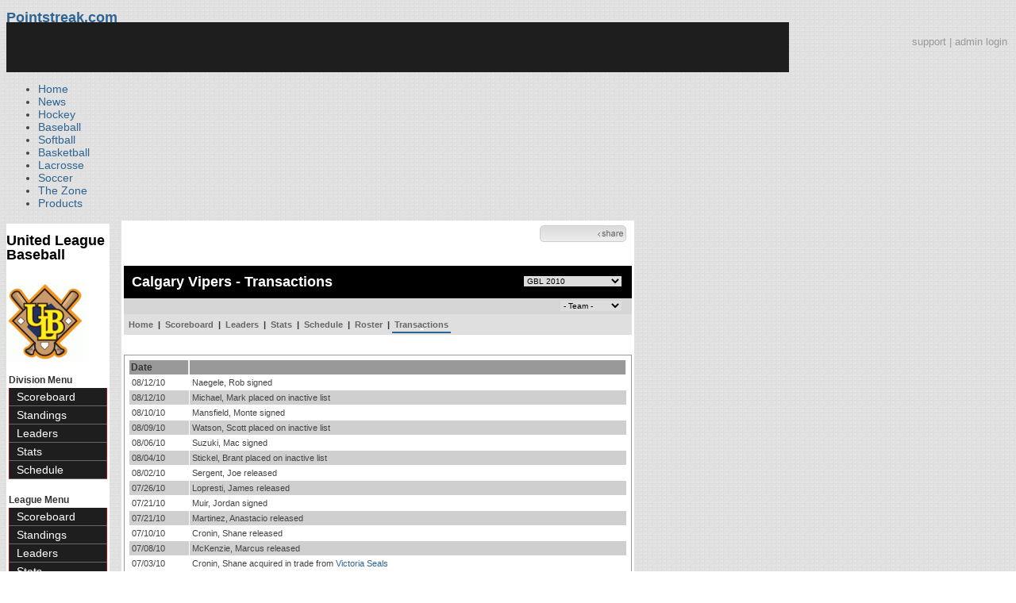

--- FILE ---
content_type: text/html; charset=UTF-8
request_url: https://d15k3om16n459i.cloudfront.net/baseball/team_transactions.html?teamid=6242&seasonid=242
body_size: 6773
content:
<!DOCTYPE html PUBLIC "-//W3C//DTD XHTML 1.0 Transitional//EN" "http://www.w3.org/TR/xhtml1/DTD/xhtml1-transitional.dtd">
<html>
	<head>
		<!-- merge file calling for Blue Star Sport -->
		<!-- script src="//cdn.districtm.ca/merge/all.bluestar.js"></scripti -->
		<!-- End DM Code -->
        <script src="js/cookies.js"></script>

        <script>
        
        if (!Get_Cookie('baseball_int')) {
        	//window.location = 'http://www.pointstreak.com/ads/interstitial_bb.html?ref=' + encodeURIComponent(window.location.href);
        }
        
        </script>

		<link href="css/pshome_nav_site.css" rel="stylesheet" type="text/css" />
		<link href="css/psgn_style.css?v2" rel="stylesheet" type="text/css" />
		<link href="css/psbb_main.css?3" rel="stylesheet" type="text/css" />
		<link href="http://fonts.googleapis.com/css?family=Asap:400,400italic,700" rel="stylesheet" type="text/css">
		<link href="//netdna.bootstrapcdn.com/font-awesome/3.2.1/css/font-awesome.css" rel="stylesheet">
		<!-- get this from stats side -->
		<link type="text/css" href="http://www.pointstreak.com/common/globalstyle_v2.css.php" rel="stylesheet" />
		<link type="text/css" href="http://www.pointstreak.com/common/reset_v2.css.php" rel="stylesheet" />
		<script src="js/sortable.js?3"></script>

		
		<style type="text/css">
		<!--
		body {
			background: url('images/v2/pattern_bg.jpg') repeat;
			font: 14px "Asap", Arial, sans-serif;
			color: #444;
		}

		/* start of the pshome_style.css styles ddd*/

		a {
			text-decoration:none;
			color: #2e6491;
		}

		a:hover {
			text-decoration:none;
			color: #2e6491;
		}

		a:visited {
			text-decoration:none;
			color: #2e6491;
		}

		/*global nav */
		#ps_site_nav {
			background:#990000 url('images/header/back_site_nav.jpg') repeat-x;
			padding:6px;
			font-size: 10px;
			font-weight: bold;
			font-family:Verdana, Arial, Helvetica, sans-serif

		}
		#ps_site_nav a {
				color: #ffffff;
				height: 25px;
				padding:6px;
				margin:0;
				display:inline;
				font-weight:bold;
				text-decoration:none;
			}
		#ps_site_nav a.solutions {
				color: #ffcc00;
				height: 25px;
				padding:6px;
				margin:0;
				display:inline;
		}
		#ps_site_nav a:hover {
				color: #cccccc;
				background:#666666 url('images/header/back_site_nav_on.jpg') repeat-x;
				display:inline;
			}
		#ps_site_nav a.on_page {
				color: #cccccc;
				background:#666666 url('images/header/back_site_nav_on.jpg') repeat-x;
				display:inline;
		}
		/* Clean up: gather all the h1, h2, h3, h4, h5, h6 for all sites and standardize them */
		h1{ font-size: 18px; font-weight: bold;}

		.pshome_container{
			margin: auto;
			background: #ffffff;
			padding: 3px;
			clear: both;
			display: block;
		}


		/* change this to conform */
		div#site_logo{
			height: 82px;
		}

		.sortcell {
			background:#CCCCCC none repeat scroll 0 0;
			font-weight:bold;
		}

		#ps_site_header {
			height: 65px;
			background: #000000;
			position:relative;
		}
		#ps_site_header img {
			border: 0;
		}
		

				
		-->
		</style>

		

		
		<script type="text/javascript" src="http://partner.googleadservices.com/gampad/google_service.js"></script>

		<script type="text/javascript">
		  GS_googleAddAdSenseService("ca-pub-5987080337074990");
		  GS_googleEnableAllServices();
		</script>

		<script type="text/javascript">
		
		                        GA_googleAddSlot("ca-pub-5987080337074990", "Stats_Baseball_Right");
			GA_googleAddSlot("ca-pub-5987080337074990", "Stats_Baseball_Top");
			GA_googleAddSlot("ca-pub-5987080337074990", "Stats_ROS_PopUnder");
					
		
		function validateSearchForm() {

			searchtext = $('#searchtext').val();

			if (searchtext.length < 3) {
				alert('The search text must be at least 3 characters long.');
				return false;
			} else {
			 	$('#search_button').attr('disabled', 'true');
			}

		}
		
		</script>
		
		<script type="text/javascript">
		  GA_googleFetchAds();
		</script>
		

		
		<title>Calgary Vipers - United League Baseball - team transactions | Pointstreak Sports Technologies</title>

		<meta property="fb:page_id" content="8409273461" />
	    <meta property="og:title" content="Calgary Vipers - United League Baseball - team transactions"/>
		<meta property="og:type" content="sport"/>
		<meta property="og:url" content="http://www.pointstreak.com/team_transactions.html?teamid=6242&seasonid=242"/>
		<meta property="og:image" content="http://pointstreak.com/images/iconfacebook.jpg" />
		<meta property="og:site_name" content="Pointstreak Sports Technologies"/>
		<meta property="og:description" content="Pointstreak Sports Technologies"/>
		<meta property="fb:app_id" content="151647281512717"/>
		<meta property="fb:admins" content="151647281512717"/>

		<script type="text/javascript" src="https://apis.google.com/js/plusone.js"></script>
        <script src="//cdnjs.cloudflare.com/ajax/libs/underscore.js/1.5.2/underscore-min.js"></script>

        <script src="http://ajax.googleapis.com/ajax/libs/jquery/1/jquery.min.js"></script>
        <link rel="stylesheet" type="text/css" href="css/jcarousel.basic.css">
        <script type="text/javascript" src="js/jquery.jcarousel.min.js"></script>
        <script src="js/ejs.min.js"></script>


		<!-- script for lead tracking marketing - added 4/2/2014 -->
		<script async type='text/javascript' src='//cdn.bizible.com/_biz-a.js' ></script>

        <!--[if lt IE 9]><script src="//html5shiv.googlecode.com/svn/trunk/html5.js"></script><![endif]-->
        <script type="text/javascript">
        
        jQuery(document).ready(function(){
        
		
            
            jQuery.ajax({
        		type: "GET",
        		url: "ajax/trending_ajax.html",
        		data: 'action=divisionscoreboard&divisionid=1093&seasonid=242',
        		dataType: 'json',
        		success: function (json) {
                    jQuery('#sb').html(new EJS({url: 'ejs/league_scoreboard.ejs'}).render({scoreboard:json.baseball_list,leagueshortname:json.leagueshortname,showleaguename:json.showleaguename}));

                    jQuery('.jcarousel').jcarousel({
                        'wrap': 'circular'
                    });
                    jQuery('.jcarousel-control-prev').jcarouselControl({
                        target: '-=8'
                    });
                    jQuery('.jcarousel-control-next').jcarouselControl({
                        target: '+=8'
                    });

        		},
        		failure: function(data) {
        			console.log("failed to get trending data");
        		}
        	});
            

        
        
        });
        
        </script>
	</head>

	<body id="ps_com">
	
	<!-- Google Tag Manager -->
	<noscript><iframe src="//www.googletagmanager.com/ns.html?id=GTM-M5GMGT"
	height="0" width="0" style="display:none;visibility:hidden"></iframe></noscript>
	<script>
	
		var dataLayer = [{
			'sportType': 'Baseball',
			'orgName': 'North American Baseball League',
			'orgID': '249',
			'leagueName': 'United League Baseball',
			'leagueID': '250',
			'adProgram': '0',
			'pageUrl': 'www.pointstreak.com',
			'pageType': '/team_transactions.html',
			'bluestarProperty': 'Pointstreak'
		}];
		(function(w,d,s,l,i){w[l]=w[l]||[];w[l].push(
		{'gtm.start': new Date().getTime(),event:'gtm.js'}
		);var f=d.getElementsByTagName(s)[0],
		j=d.createElement(s),dl=l!='dataLayer'?'&l='+l:'';j.async=true;j.src=
		'//www.googletagmanager.com/gtm.js?id='+i+dl;f.parentNode.insertBefore(j,f);
		})(window,document,'script','dataLayer','GTM-M5GMGT');
	
	</script>
	<!-- End Google Tag Manager -->

	<!-- clickable skin -->
	 

		<script type="text/javascript">
			GA_googleFillSlot('Stats_ROS_PopUnder');
		</script>
		<!-- START Global Network -->

		<!-- END Global Network -->

		<!-- START PS home main body container -->
	<a name="top"> </a>

		<!-- Include main nav bar -->

		<header id="global">
			<div class="wrap">
				<h1 id="logo" class="left"><a href="#">Pointstreak.com</a></h1>
				<div class="right" id="mainsearch">
					<div style="margin: 3px 3px 9px 0;text-align:right;color:#999;font-size:13px"><a style="color:#999" href="http://support.pointstreaksites.com" title="visit our support site">support</a> | <a style="color:#999" href="https://securebb.pointstreak.com/admin/">admin login</a></div>
                    <form style="margin:0px; border:0;" action="http://www.pointstreak.com/search/index.html" method="GET" onsubmit="return validateSearchForm();">
					<input type="text" class="searchbox" name="search" value="Search Leagues/Teams" onfocus="this.value=''" />
                    </form>
				</div>
				<div class="clear"></div>

				<nav id="main">
					<ul>
						<li><a href="/">Home</a></li>
						<li><a href="/news_listings.html">News</a></li>
						<li><a href="/hockey">Hockey</a></li>
						<li><a href="/baseball"class="active">Baseball</a></li>
						<li><a href="/baseball/index_softball.html">Softball</a></li>
                        <li><a href="/basketball">Basketball</a></li>
						<li><a href="/lacrosse">Lacrosse</a></li>
						<li><a href="/soccer">Soccer</a></li>
                        <li><a href="http://thezone.pointstreaksites.com/?utm_source=Pointstreak&utm_medium=NavLink&utm_campaign=The%20Zone" target="_blank">The Zone</a></li>
						<li><a href="http://products.pointstreak.com" target="_blank">Products</a></li>
					</ul>
				</nav>

			</div>
		</header><!-- End Header -->

		<!-- Scoreboard Header -->
		<div class="scoreboard_container">
							<div id="sb"></div>

					</div>

  <div id="container"><div id="psbb_nav_league" class="psbb_nav">
		<h1 class="psbb_league_name">
			<a style="text-decoration: none; color: #000;" href="scoreboard.html?leagueid=250">United League Baseball</a>
		</h1>

				<br/>
				<a href="http://www.unitedleaguebaseball.com" target="_blank"><img src="logos/league250/league250.gif" alt=""></a>
				<br />
		<br />
		
				<span style="font-size: 12px; font-weight: bold; padding: 0 3px 0 3px; color:#333;">Division Menu</span>
		<ul>
			<li><a href="division_scoreboard.html?divisionid=1093&seasonid=242">Scoreboard</a></li>
			<li><a href="division_standings.html?divisionid=1093&seasonid=242">Standings</a></li>
			
			
						<li><a href="division_leaders.html?divisionid=1093&seasonid=242">Leaders</a></li>
			<li><a href="division_stats.html?divisionid=1093&seasonid=242">Stats</a></li>
			
						<li><a href="division_schedule.html?divisionid=1093&seasonid=242">Schedule</a></li>
					</ul>
		
		<br />

		<span style="font-size: 12px; font-weight: bold; padding: 0 3px 0 3px; color:#333;">League Menu</span>
		<ul>
			<li><a href="scoreboard.html?leagueid=250&seasonid=242">Scoreboard</a></li>

            
			<li><a href="standings.html?leagueid=250&seasonid=242">Standings</a></li>

			
			
						<li><a href="leaders.html?leagueid=250&seasonid=242">Leaders</a></li>
			<li><a href="stats.html?leagueid=250&seasonid=242">Stats</a></li>
			
						<li><a href="schedule.html?leagueid=250&seasonid=242">Schedule</a></li>
			<li><a href="teamlist.html?leagueid=250&seasonid=242">Teams</a></li>

												<li><a href="transactions.html?leagueid=250&seasonid=242">Transactions</a></li>
								<li><a href="attendance.html?leagueid=250&seasonid=242">Attendance</a></li>
							
												     <li><a href="player_search.html?leagueid=250&seasonid=242">Player Search</a></li>
    								<li><a href="textstats/menu_main.html?leagueid=250&seasonid=242">Text Stats</a></li>
    						            
            
		</ul>
		        <div style="margin:3px;padding:3px;border:1px solid #000">
            If you have any questions or problems with the league statistics contact:<br />
            <a href="mailto:info@northamericanleague.com">League Admin</a>
        </div>
        		<br />

	</div><div id="psbb_stats_container">		
<table width="100%">
<tr>
<td align="right" width="90%">
	<g:plusone size="small" count="false"></g:plusone>
</td>
<td align="right">
	<!-- add facebook thumb URL -->
	<link rel="image_src" href="http://www.pointstreak.com/baseball/logos/league130/team6242.gif" />
	<!-- AddThis Button BEGIN -->
	<div class="addthis_toolbox addthis_default_style " 
	style="background-image:url(images/bg_vidclip.jpg); 
	background-repeat:repeat-x; width:103px; border:1px solid #cccccc; padding:2px; -moz-border-radius: 5px; border-radius: 5px;" 
	addthis:title="Check out this link on #Pointstreak - Calgary Vipers - United League Baseball - team transactions"
	addthis:description="Check out this link on #Pointstreak - Calgary Vipers - United League Baseball - team transactions"> 					 
		<a class="addthis_button_facebook"></a>
		<a class="addthis_button_email"></a>
		<a class="addthis_button_twitter"></a>
		<img src="images/share.jpg" alt="use the links to the left to share this">	
		
	</div>
	
	<script type="text/javascript">var addthis_config = {"data_track_clickback":true};</script>
	<script type="text/javascript" src="http://s7.addthis.com/js/250/addthis_widget.js#pubid=ra-4d8a33f53250054a"></script>
	
	<!-- AddThis Button END -->
<td>
</tr>
</table>

</div><div id="psbb_stats_container">
    <div style="text-align:right;padding-right:5px;">		
            </div>
</div><script language="javascript" src="js/common.js"></script>

<!-- START psbb top navigation left framed-->
<div id="psbb_stats_container">		
		
		<!-- START psbb top navigation left framed-->
		<div id="psbb_page_top">
			<div class="psbb_page_title_container">
				<h1 id="psbb_page_title">Calgary Vipers - Transactions</h1>
				<div id="psbb_drop_down_super">
									<select id="seasonid" onchange="redirectToTeamSeason()">
						<option value="x">- League Seasons -</option>
												<option value="teamid=6242&seasonid=478">GBL Playoffs 2010</option>
												<option value="teamid=6242&seasonid=294">GBL PreSeason 2010</option>
												<option value="teamid=6242&seasonid=242" selected>GBL 2010</option>
											</select>
								</div>
			</div>
			
						<div class="psbb_page_title_container">
				<h2 id="psbb_page_title"> &nbsp;</h2>
				<div id="psbb_drop_down_sub">	
									<select id="teamid" onchange="redirectToTeam()">
						<option value="" selected>- Team -</option>
						<option value="divisionid=1093&seasonid=242">NORTH</option>
												<option value="teamid=6243&seasonid=242">&nbsp;&nbsp;Chico</option>
												<option value="teamid=6240&seasonid=242">&nbsp;&nbsp;Edmonton</option>
												<option value="teamid=6244&seasonid=242">&nbsp;&nbsp;St. George</option>
												<option value="teamid=6241&seasonid=242">&nbsp;&nbsp;Victoria</option>
																								<option value="divisionid=1094&seasonid=242">SOUTH</option>
														<option value="teamid=6245&seasonid=242">&nbsp;&nbsp;Maui</option>
														<option value="teamid=6246&seasonid=242">&nbsp;&nbsp;OC</option>
														<option value="teamid=6247&seasonid=242">&nbsp;&nbsp;Tijuana</option>
														<option value="teamid=6248&seasonid=242">&nbsp;&nbsp;Tucson</option>
														<option value="teamid=6249&seasonid=242">&nbsp;&nbsp;Yuma</option>
																								</select>
								</div>				
			</div>
						
			<!-- PSBB top navigation for moving around in a league, team or division section -->
			<div class="psbb_page_title_container">	
	<div id="psbb_nav_top">
		<a href="team_home.html?teamid=6242&seasonid=242">Home</a> |
		<a href="team_scoreboard.html?teamid=6242&seasonid=242">Scoreboard</a> |
		
				<a href="team_leaders.html?teamid=6242&seasonid=242">Leaders</a> |
		<a href="team_stats.html?teamid=6242&seasonid=242">Stats</a> |		
				
		<a href="team_schedule.html?teamid=6242&seasonid=242">Schedule</a>
		
		| <a href="team_roster.html?teamid=6242&seasonid=242">Roster</a> 
		
				| <a id="psbb_nav_top_active_choice" href="team_transactions.html?teamid=6242&seasonid=242">Transactions</a>
		        
        			</div>				
</div>			
		</div>
		<!-- END psbb top navigation left framed-->	

		<div id="psbb_schedule" class="psbb_stats_holder">	
			
						
			<table class="psbb_stats_table" width="100%" border="0" cellspacing="1" cellpadding="0" style="background: none;">
				<tr>
					<th width="12%" style="text-align:left;">Date</th>
					<th width="88%" style="text-align:left;">&nbsp;</th>
				</tr>
								<tr>
					<td style="text-align:left;">08/12/10</td>
					<td style="text-align:left;">Naegele, Rob signed</td>
				</tr>
								<tr class='psbb_row_alt'>
					<td style="text-align:left;">08/12/10</td>
					<td style="text-align:left;">Michael, Mark placed on inactive list</td>
				</tr>
								<tr>
					<td style="text-align:left;">08/10/10</td>
					<td style="text-align:left;">Mansfield, Monte signed</td>
				</tr>
								<tr class='psbb_row_alt'>
					<td style="text-align:left;">08/09/10</td>
					<td style="text-align:left;">Watson, Scott placed on inactive list</td>
				</tr>
								<tr>
					<td style="text-align:left;">08/06/10</td>
					<td style="text-align:left;">Suzuki, Mac signed</td>
				</tr>
								<tr class='psbb_row_alt'>
					<td style="text-align:left;">08/04/10</td>
					<td style="text-align:left;">Stickel, Brant placed on inactive list</td>
				</tr>
								<tr>
					<td style="text-align:left;">08/02/10</td>
					<td style="text-align:left;">Sergent, Joe released</td>
				</tr>
								<tr class='psbb_row_alt'>
					<td style="text-align:left;">07/26/10</td>
					<td style="text-align:left;">Lopresti, James released</td>
				</tr>
								<tr>
					<td style="text-align:left;">07/21/10</td>
					<td style="text-align:left;">Muir, Jordan signed</td>
				</tr>
								<tr class='psbb_row_alt'>
					<td style="text-align:left;">07/21/10</td>
					<td style="text-align:left;">Martinez, Anastacio released</td>
				</tr>
								<tr>
					<td style="text-align:left;">07/10/10</td>
					<td style="text-align:left;">Cronin, Shane released</td>
				</tr>
								<tr class='psbb_row_alt'>
					<td style="text-align:left;">07/08/10</td>
					<td style="text-align:left;">McKenzie, Marcus released</td>
				</tr>
								<tr>
					<td style="text-align:left;">07/03/10</td>
					<td style="text-align:left;">Cronin, Shane acquired in trade from <a href="team_home.html?teamid=6241&seasonid=242">Victoria Seals</a></td>
				</tr>
								<tr class='psbb_row_alt'>
					<td style="text-align:left;">07/03/10</td>
					<td style="text-align:left;">Edgecombe, Matt traded to <a href="team_home.html?teamid=6241&seasonid=242">Victoria Seals</a></td>
				</tr>
								<tr>
					<td style="text-align:left;">07/02/10</td>
					<td style="text-align:left;">Miniel, Rene suspended</td>
				</tr>
								<tr class='psbb_row_alt'>
					<td style="text-align:left;">06/30/10</td>
					<td style="text-align:left;">Chaffardet, Daniel released</td>
				</tr>
								<tr>
					<td style="text-align:left;">06/25/10</td>
					<td style="text-align:left;">Fasking, Berek released</td>
				</tr>
								<tr class='psbb_row_alt'>
					<td style="text-align:left;">06/25/10</td>
					<td style="text-align:left;">Stickel, Brant placed on inactive list</td>
				</tr>
								<tr>
					<td style="text-align:left;">06/17/10</td>
					<td style="text-align:left;">Broughton, Jay sold to</td>
				</tr>
								<tr class='psbb_row_alt'>
					<td style="text-align:left;">06/17/10</td>
					<td style="text-align:left;">Buller, Daniel released</td>
				</tr>
								<tr>
					<td style="text-align:left;">06/13/10</td>
					<td style="text-align:left;">Iboa, Junior released</td>
				</tr>
								<tr class='psbb_row_alt'>
					<td style="text-align:left;">06/13/10</td>
					<td style="text-align:left;">Sergent, Joe activated</td>
				</tr>
								<tr>
					<td style="text-align:left;">06/12/10</td>
					<td style="text-align:left;">Oliver, Brian released</td>
				</tr>
								<tr class='psbb_row_alt'>
					<td style="text-align:left;">06/08/10</td>
					<td style="text-align:left;">Iboa, Junior activated</td>
				</tr>
								<tr>
					<td style="text-align:left;">06/06/10</td>
					<td style="text-align:left;">Sergent, Joe placed on inactive list</td>
				</tr>
								<tr class='psbb_row_alt'>
					<td style="text-align:left;">06/02/10</td>
					<td style="text-align:left;">Martinez, Anastacio activated</td>
				</tr>
								<tr>
					<td style="text-align:left;">06/01/10</td>
					<td style="text-align:left;">DeMott, Andrew released</td>
				</tr>
								<tr class='psbb_row_alt'>
					<td style="text-align:left;">05/31/10</td>
					<td style="text-align:left;">Rothford, Chad released</td>
				</tr>
								<tr>
					<td style="text-align:left;">05/31/10</td>
					<td style="text-align:left;">Parker, David released</td>
				</tr>
								<tr class='psbb_row_alt'>
					<td style="text-align:left;">05/31/10</td>
					<td style="text-align:left;">Watkins, David released</td>
				</tr>
								<tr>
					<td style="text-align:left;">05/27/10</td>
					<td style="text-align:left;">Nova, Geraldo released</td>
				</tr>
								<tr class='psbb_row_alt'>
					<td style="text-align:left;">05/22/10</td>
					<td style="text-align:left;">Martinez, Anastacio placed on inactive list</td>
				</tr>
								<tr>
					<td style="text-align:left;">05/21/10</td>
					<td style="text-align:left;">Nova, Geraldo placed on inactive list</td>
				</tr>
								<tr class='psbb_row_alt'>
					<td style="text-align:left;">05/19/10</td>
					<td style="text-align:left;">Parker, David placed on inactive list</td>
				</tr>
								<tr>
					<td style="text-align:left;">05/19/10</td>
					<td style="text-align:left;">Iboa, Junior placed on inactive list</td>
				</tr>
								<tr class='psbb_row_alt'>
					<td style="text-align:left;">05/19/10</td>
					<td style="text-align:left;">Watkins, David placed on inactive list</td>
				</tr>
								<tr>
					<td style="text-align:left;">05/19/10</td>
					<td style="text-align:left;">Michael, Mark released</td>
				</tr>
								<tr class='psbb_row_alt'>
					<td style="text-align:left;">05/19/10</td>
					<td style="text-align:left;">Scurry, Rod released</td>
				</tr>
													
			</table>
			
				

		</div>

</div>

					

		<!-- END PS home body container -->		
		
		<!-- START PS home footer -->
		
					<div align="right" class="pshome_container">
				<div style="margin-bottom:30px;margin-right:200px;">
					<a href="http://jumppage.pointstreaksites.com" target="_blank"><img src="http://pointstreak.com/baseball/images/powered_by.jpg" border="0" /></a>
				</div>
			</div>	
			
		<!-- Above this was the content for whatever page -->
		
</div><!-- End Container -->
		
		<footer>
			<div class="wrap">
				<div class="column">
					<ul>
						<li><h5>Products</h5></li>
						<li><a href="http://products.pointstreak.com/">Products Home</a></li>
						<li><a href="http://products.pointstreak.com/statistics/">Statistics</a></li>
						<li><a href="http://products.pointstreak.com/registration/">Registration</a></li>
						<li><a href="http://products.pointstreak.com/websites/">Websites</a></li>
						<li><a href="http://products.pointstreak.com/stream/">Stream</a></li>
						<li><a href="http://products.pointstreak.com/performance/">Performance</a></li>
						<li><a href="http://products.pointstreak.com/complete-solution/">Complete Solutions</a></li>
					</ul>
				</div>
				<div class="column">
					<ul>
						<li><h5>Company</h5></li>
						<li><a href="http://www.stacksports.com">Stack Sports</a></li>
						<li><a href="http://company.pointstreak.com">Company Info</a></li>
						<li><a href="http://pointstreaksites.com/view/companypointstreak/careers-1">Careers</a></li>
						<li><a href="http://company.pointstreak.com/view/companypointstreak/news">News</a></li>
						<li><a href="http://company.pointstreak.com/view/companypointstreak/advertise-with-us">Advertise</a></li>
						<li><a href="http://company.pointstreak.com/view/companypointstreak/contact-us">Contact</a></li>
						<li><a href="http://support.pointstreaksites.com">Support</a></li>
						<li><a href="http://pointstreak.com/aboutus/privacypolicy.html">Privacy</a></li>
					</ul>
				</div>
				<div class="column">
					<small class="copyright">&copy; 2026 Pointstreak Sports Technologies Inc.</small>
					<ul class="social_media">
						<li><a href="http://www.pointstreak.com/youtube"><img src="http://www.pointstreak.com/images/v2/icon_youtube.jpg" alt="Subscribe on Youtube" /></a></li>
						<li><a href="http://www.pointstreak.com/linkedin"><img src="http://www.pointstreak.com/images/v2/icon_linkedin.jpg" alt="Follow on LinkedIn" /></a></li>
						<li><a href="http://www.pointstreak.com/twitter"><img src="http://www.pointstreak.com/images/v2/icon_twitter.jpg" alt="Follow us on Twitter" /></a></li>
						<li><a href="http://www.pointstreak.com/facebook"><img src="http://www.pointstreak.com/images/v2/icon_facebook.jpg" alt="Like us on Facebook" /></a></li>
					</ul>
                    <h4 class="panel-title">
                        <a href="https://www.minutemedia.com">MinuteMedia</a>
                    </h4>
				</div>
			</div>
		</footer>
		
		
		<script type="text/javascript">
		
		  var _gaq = _gaq || [];
		  _gaq.push(['_setAccount', 'UA-2592979-7']);
		  _gaq.push(['_trackPageview']);
		  
		   _gaq.push(['_setAccount', 'UA-2592979-21']);
		  _gaq.push(['_trackPageview']);
		
		  (function() {
		    var ga = document.createElement('script'); ga.type = 'text/javascript'; ga.async = true;
		    ga.src = ('https:' == document.location.protocol ? 'https://ssl' : 'http://www') + '.google-analytics.com/ga.js';
		    var s = document.getElementsByTagName('script')[0]; s.parentNode.insertBefore(ga, s);
		  })();
		
		</script>
				
		
	<script type="text/javascript" src="/_Incapsula_Resource?SWJIYLWA=719d34d31c8e3a6e6fffd425f7e032f3&ns=2&cb=765525386" async></script></body>
	
</html>

--- FILE ---
content_type: text/html; charset=utf-8
request_url: https://accounts.google.com/o/oauth2/postmessageRelay?parent=https%3A%2F%2Fd15k3om16n459i.cloudfront.net&jsh=m%3B%2F_%2Fscs%2Fabc-static%2F_%2Fjs%2Fk%3Dgapi.lb.en.OE6tiwO4KJo.O%2Fd%3D1%2Frs%3DAHpOoo_Itz6IAL6GO-n8kgAepm47TBsg1Q%2Fm%3D__features__
body_size: 159
content:
<!DOCTYPE html><html><head><title></title><meta http-equiv="content-type" content="text/html; charset=utf-8"><meta http-equiv="X-UA-Compatible" content="IE=edge"><meta name="viewport" content="width=device-width, initial-scale=1, minimum-scale=1, maximum-scale=1, user-scalable=0"><script src='https://ssl.gstatic.com/accounts/o/2580342461-postmessagerelay.js' nonce="tv8Jd4x55lgpXDSzvEt5vA"></script></head><body><script type="text/javascript" src="https://apis.google.com/js/rpc:shindig_random.js?onload=init" nonce="tv8Jd4x55lgpXDSzvEt5vA"></script></body></html>

--- FILE ---
content_type: text/css
request_url: https://d15k3om16n459i.cloudfront.net/baseball/css/psbb_main.css?3
body_size: 5190
content:
#psbb_wtt_container{
    font-family: Verdana, Arial, sans-serif;
    font-size: 12px;
    line-height: 130%;
}

h1.psbb_league_name{
	line-height: 100%;
	margin-bottom: 10px;
}


/* NAV SECTION */

.psbb_nav{
	width: 130px;
	padding: 0 0 6px 0;
	margin: 4px 15px 15px 0;
	background-color: #fff;
	color: #333;
	float: left;
}

.psbb_nav ul { 	list-style: none; 	margin: 3px; 	padding: 0; 	border: none; }
.psbb_nav ul ul{ margin: 3px 0 0 6px; background: none;}
.psbb_nav ul ul li{ border: none;}
.psbb_nav ul ul li a{ background: none; border: none; color: #000; padding: 0; margin:0;}
.psbb_nav li { 	border-bottom: 1px solid #666666; 	margin: 0; }
.psbb_nav li a {
	display: block;
	padding: 3px 2px 3px 9px;
	border-left: 1px solid #c6000a;
	border-right: 1px solid #c6000a;
	background-color: #1e1e1e;
	color: #fff;
	text-decoration: none;
}

.psbb_nav li a:hover {
	border-left: 3px solid #c6000a;
	border-right: 3px solid #c6000a;
	background-color: #000;
	color: #fff;
}


/* MAIN SECTION */

/**********************************************************
PS Baseball: TEST selects
**********************************************************/

select{
	font-size: 10px;
	margin-bottom: 10px;
}


/**********************************************************
PS Baseball:  page navigation (within the page iteself)
**********************************************************/

/* PSBB: drop down for sub section and division / team */
#psbb_drop_down_super, #psbb_drop_down_sub{
	position: absolute;
	top:13px;
	right: 13px;
}

/* PSBB: drop down for the subsection */
#psbb_drop_down_sub{		position: absolute; 	top: 3px; 	}
#psbb_drop_down_super select, #psbb_drop_down_sub select{	border: none; }

/* PSBB: Top of the page titles, sub titles, and sub navigation */
#psbb_page_top{ 		margin-bottom: 25px; 	}

.psbb_page_title_container{
	position: relative; /* to make the select drop downs in the right corner of *this* container */
	width: 100%;
	padding: 0;
	color: #333;
}

/* MOVE THE h1-h3 font-sizes to the general div */

/* PSBB: Heading for the page title */
h1#psbb_page_title{ 
	width: 100%; 
	background: #000; 
	font-size: 18px; 
	margin: 0;
	margin-top:15px;
	text-indent: 10px;
	height: 41px;
	line-height: 40px;	
	color: #fff;
	
}

/* PSBB: Heading for the sub section page title */
h2#psbb_page_title{
	background: #d5d5d5;
	padding: 0;
	margin: 0;
	color: #333;
	text-indent: 10px;
	height: 20px;
	line-height: 22px;
	font-size: 13px; 
	font-weight: bold;
}

h2.psbb_page_regular_header { font-size: 14px; font-weight: bold; clear: both; background: #555 url('../images/psbb_bg_h2.jpg') 0 0 no-repeat; text-indent: 6px; color: #fff; padding: 5px 0;}
h3.psbb_page_regular_header{ font-size: 12px; font-weight: bold; clear: both; background-color: #ccc; color: #333; }
h4.psbb_page_regular_header{ font-size: 12px; font-weight: bold; clear: both; background-color: #ccc; color: #333; }

#psbb_breadcrumb{
	background: #cecece;
	padding-left: 3px;
}

#psbb_nav_top{
	background: #dfdfdf;
	font-size: 11px;
	font-weight: bold;
	padding: 7px 0px 7px 3px;
}

/* PSBB: Ajax calendar */
#psbb_calendar{
	position: absolute;
	top: 0;
	right: 180px;
	line-height: 27px;
	padding-top:5px;
}

/* PSBB: Weekly calendar preview. */
#psbb_calendar_weekly{
	position: absolute;
	top: 0;
	right: 0;
	padding-right: 5px;
	overflow: hidden;
}

#psbb_calendar_weekly_day{
	width: 44px;
	height: 44px;
	font-size: 12px;
	text-align: center;
}

#psbb_nav_top a, #psbb_calendar_weekly_day a{ 	font-weight: bold; color: #666; padding: 3px; margin: 0; text-decoration: none; }
#psbb_nav_top a:hover, #psbb_calendar_weekly_day a:hover{	border-top: 1px dotted #9ba7b1; border-bottom: 2px solid #9ba7b1; background: url('../images/psbb_arrowUp.gif') bottom center no-repeat; }
#psbb_nav_top_active_choice, #psbb_calendar_weekly_active_choice{ border-bottom: 2px solid #2e6491; background: url('../images/psbb_arrowUp.gif') bottom center no-repeat; }


/**********************************************************
PS Baseball:  game info, stats containers.
**********************************************************/

#psbb_gameInfo ul{ background: url('../images/psbb_bg_gameInfo.jpg') repeat-x; padding: 0; margin: 8px 0 0 0; }
#psbb_gameInfo ul li{ display: inline; padding: 0px 8px 2px 8px; border-right: 1px dotted #afafaf; }
/*
#psbb_stats_container h1,#psbb_stats_container  h2,#psbb_stats_container  h3,#psbb_stats_container  h4,#psbb_stats_container  h5{
	margin: 0; padding: 0 0 0 0px; text-transform: uppercase;
	text-indent: 2px;
	width: 100%;	
}

*/

#psbb_stats_container {
	width: 640px;
	background-color:#ffffff;
	padding: 3px;
	float: left;
}


/* PSBB: Scoreboard box styles *************************************************************************************************/


div#psbb_box_score_away{ 	width:50%; 	float: left; }
div#psbb_box_score_home{ 	width:50%; 	float: right; }
.psbb_element_left{ width: 49%; float: left; }
.psbb_element_right{ width: 49%; float: right; }


/* PSBB: Scoreboard box styles *************************************************************************************************/

.psbb_scoreboard_box_divider{ 	border: none;  	border-top: 1px solid #cdcece;  	height: 1px; }
.psbb_scoreboard_box_team_info{ width: 90%; margin: 0 0 0 12px; }
.psbb_scoreboard_box_team_notes{ color: #666666; margin: 0 10px 0 0; }
.psbb_scoreboard_box_heading{ 	font-size: 13px;	color: #444444; font-weight: bold; margin:0;	padding: 8px 0 0px 0; }
.psbb_scoreboard_box_sub_heading{ color: #999999;  padding: 0 0 0 50px; margin: 0;}
.psbb_scoreboard_box_live{	border: 1px solid #dfdfdf; 	margin: 0; 	padding: 0 5px 0 5px; 	background-color: #2175bc; 	color: #fff000;}
.psbb_scoreboard_box_score { font-size: 40px; font-weight: bold; }
.psbb_scoreboard_box_bottom_links{	margin:3px 0 5px 0; padding:0; }

/* 4px margin appears on ff and IE6, IE7 in a td. -4px so that the team's logo will line up with the team's name in the next column in the table */
.psbb_scoreboard_box_team_name{ margin: -4px 0 0 0; font-size: 18px; font-weight: bold; padding:0; }

/* PSBB: Scoreboard team logo, if there is no team logo, then it will have a background-image of "home team" and "away team". */
.psbb_scoreboard_team_logo{
	width: 50px;
	height: 50px;
	/*background: url('../images/psbb_bg_scoreboard_box_home.jpg') 0 0 no-repeat;*/
}

.psbb_game_score{
	font-size: 35px;
	font-weight: bold;
}

.psbb_box_score_team{
	font-size: 13px;
	font-weight: bold;
}

.psbb_box_score_generic{
	float: left;
	width: 48%;
	margin: 5px;
	border: 1px solid #afafaf;
	padding: 0 2px 0 2px;
	background: #e8e8e8 url('../images/psbb_bg_scoreboard.jpg') 0 0 repeat-x;
	color: #444444;
	height: 200px;
}
.psbb_box_score_generic h2{	color: #fff; }
.psbb_box_score_team_name{ background: none; font-weight: bold; font-size: 20px;}
.psbb_box_score_generic th{ color: #000000;}
.psbb_box_score_in_progress { }


/* PSBB: Scoreboard box styles *************************************************************************************************/

#psbb_player_page_pic{
	padding: 5px;
	display: inline;
	float: left;
}
/* tables still need cellspacing="0" in the markup */
table.psbb_stats_table {
	background: #adadad url('../images/psbb_bg_previous_game.jpg') 0 0 repeat-x;	
	border: 1px solid #999;
	border-collapse: separate;
	border-spacing: 1px;
	margin: 5px auto 15px auto;	
}
.psbb_stats_table{ padding: 5px; }
.psbb_stats_table td{ font-size:11px; padding: 3px;  text-align: center;}
.psbb_stats_table th {
	font-weight:bold;
	color: #333;
	background:#999;
	text-align:center;
	padding: 2px;
	font-size: 12px;
	border-right: 1px solid #efefef;
	white-space:nowrap;
}

th.psbb_heading_major{
	background: #1e1e1e;
	border-spacing: 2px;
	border-right: 1px solid #efefef;
	color: #fff;
}

#psbb_snippets_game_preview{	background: #adadad url('../images/psbb_bg_previous_game.jpg') 0 0 repeat-x;	}
#psbb_snippets_game_preview_next,
#psbb_snippets_game_preview_curr,
#psbb_snippets_game_preview_prev{ background: #ddd; }
.pbss_snippet_col_right {	 text-align: right;		}

.psbb_team_versus_team{		font-size: 16px;	}
.psbb_team_versus_team_date{			}
.psbb_team_versus_team_venue{			}

td.psbb_link_more{	text-align: right;	border-top: 1px dotted #2E6491;	}

.box_score_link{
	height: 15px;
	padding: 3px 8px;
	color: blue;
	margin: 0px;
	font-weight:bold;
}

.stat_leader_name{
	color: #333; 
	font-size: 12px;
	font-weight: bold;
}

.psbb_row_alt{ 	background-color: #cfcfcf; }
.psbb_row_odd{ 	background-color: #cfcfcf; }
.psbb_row_even{ background-color: #ffffff; }
.psbb_highlight{ }
.psbb_huge_text{	color: #333; font-weight: bold; font-size: 24px;		}
.psbb_medium_text{margin-left:10px;font-size:14px;font-weight:bold;}
.psbb_stats_holder{	clear: both; width: 100%; margin-top: 15px;}


.selectcode{
	margin-top: 1em;
	margin-left: 20px;
}

.selectcode a.tabs{
	border: 1px solid gray;
	border-bottom-width: 0;
	padding: 0 4px;
	text-decoration: none;
	color: navy;
	margin-right: 3px;
}

.selectcode a.tabs:visited, .selectcode a.tabs:active{
	font-size: 12px;
	font-weight: bold;
	clear: both;
	background-color: #ccc;
	color: #333;
}

.selectcode a.tabs:hover{
	background-color: #2586D7;
	color: white;
}

.selectcode a.current{
	border: 1px solid gray;
	border-bottom-width: 0;
	padding: 0 4px;
	text-decoration: none;
	font-size: 12px;
	font-weight: bold;
	clear: both;
	background-color: #555555;
	color: white;
	margin-right: 3px;
}

.selectcode a.current:hover{
	background-color: #555555;
	color: white;
}
.ui-tabs-nav {
    list-style: none;
    margin: 0;
    padding: 0 0 0 0px;
}
.ui-tabs-nav:after { /* clearing without presentational markup, IE gets extra treatment */
    display: block;
    clear: both;
    content: " ";
}
.ui-tabs-nav li {
    float: left;
    margin: 0 0 0 1px;
    min-width: 84px; /* be nice to Opera */
}
.ui-tabs-nav a, .ui-tabs-nav a span {
    display: block;
     padding: 0 2px;
    background: url(../images/tab.png) no-repeat;
}

*>.ui-tabs-nav a, .ui-tabs-nav a span {  /* hide from IE 6   nep  sep, 2008*/
    display: block;
    padding: 0 10px;
    background: url(../images/tab.png) no-repeat;
}

.ui-tabs-nav a {
    position: relative;
    top: 1px;
    z-index: 2;
    padding-left: 0;
    color: #ffffff;
    font-size: 10px;
    font-weight: bold;
    line-height: 1.2;
    text-align: center;
    text-decoration: none;
    white-space: nowrap; /* required in IE 6 */    
}
.ui-tabs-nav .ui-tabs-selected a {
    color: #1981D8;
}
.ui-tabs-nav .ui-tabs-selected a {
    background-position: 100% -150px;
    outline: 0; /* prevent dotted border in Firefox */
}
.ui-tabs-nav a, .ui-tabs-nav .ui-tabs-disabled a:hover, .ui-tabs-nav .ui-tabs-disabled a:focus, .ui-tabs-nav .ui-tabs-disabled a:active {
    background-position: 100% -100px;
}
.ui-tabs-nav a span {
    width: 64px; /* IE 6 treats width as min-width */
    min-width: 64px;
    height: 18px; /* IE 6 treats height as min-height */
    min-height: 18px;
    padding-top: 6px;
    padding-right: 0;
}
*>.ui-tabs-nav a span { /* hide from IE 6 */
    width: auto;
    height: auto;
}
.ui-tabs-nav .ui-tabs-selected a span {
    padding-top: 7px;
}
.ui-tabs-nav .ui-tabs-selected a span {
    background-position: 0 -50px;
	background-color: #ffffff;
}
.ui-tabs-nav a span, .ui-tabs-nav .ui-tabs-nav .ui-tabs-disabled a:focus span, .ui-tabs-nav .ui-tabs-disabled a:active span {
    background-position: 0 0;
}
.ui-tabs-nav .ui-tabs-selected a:link, .ui-tabs-nav .ui-tabs-selected a:visited, .ui-tabs-nav .ui-tabs-disabled a:link, .ui-tabs-nav .ui-tabs-disabled a:visited { /* @ Opera, use pseudo classes otherwise it confuses cursor... */
    cursor: text;
}
.ui-tabs-nav a:hover, .ui-tabs-nav a:focus, .ui-tabs-nav a:active { /* @ Opera, we need to be explicit again here now... */
    cursor: pointer;
}
.ui-tabs-nav .ui-tabs-disabled {
    opacity: .4;
}

/* used for ajax */
.notransparencybg {
	filter:alpha(opacity=100);   
	-moz-opacity: 1.0;   
	opacity: 1.0;
}

.transparencybg {
	filter:alpha(opacity=60); 
	-moz-opacity: 0.6; 
	opacity: 0.6;
	zoom: 1;
}

table.psbb_stats_table_popup {
	background: #adadad url('../images/psbb_bg_previous_game.jpg') 0 0 repeat-x;	
	border: 1px solid #999;
	border-collapse: separate;
	border-spacing: 1px;
	margin: 1px auto 5px auto;	
}
.psbb_stats_table_popup{ padding: 1px; }
.psbb_stats_table_popup td{ font-size:9px; padding: 1px;  text-align: center;}
.psbb_stats_table_popup th {
	font-weight:bold;
	color: #333;
	background:#999;
	text-align:center;
	padding: 1px;
	font-size: 10px;
	border-right: 1px solid #efefef;
	white-space:nowrap;
}
.psbb_scorebox{
	margin: 3px;
	float: left;
	padding:0;
	width:302px;
	height: 253px;
	font-size: 11px;
}
		

.psbb_game_type_scheduled .top{	height: 13px; background: #efefef url(../images/psbb_scorebox_scheduled_top.png) no-repeat;	}
.psbb_game_type_scheduled .bottom{	height: 34px;	background: #efefef url(../images/psbb_scorebox_scheduled_bottom.png) no-repeat;	}	

.psbb_game_type_final .top{	background: #efefef url(../images/psbb_scorebox_final_top.png) no-repeat;		}
.psbb_game_type_final .bottom{	background: #efefef url(../images/psbb_scorebox_final_bottom.png) no-repeat;   }	

.psbb_game_type_delayed .top{		background: #efefef url(../images/psbb_scorebox_delayed_top.png) no-repeat;	}
.psbb_game_type_delayed .bottom{	background: #efefef url(../images/psbb_scorebox_delayed_bottom.png) no-repeat;		}

.psbb_game_type_suspended .top{		background: #efefef url(../images/psbb_scorebox_delayed_suspended_top.png) no-repeat;	}
.psbb_game_type_suspended .bottom{	background: #efefef url(../images/psbb_scorebox_delayed_suspended_bottom.png) no-repeat;		}			

.psbb_game_type_postponed .top{		background: #efefef url(../images/psbb_scorebox_delayed_postponed_top.png) no-repeat;	}
.psbb_game_type_postponed .bottom{	background: #efefef url(../images/psbb_scorebox_delayed_postponed_bottom.png) no-repeat;		}						

.psbb_game_type_cancelled .top{		background: #efefef url(../images/psbb_scorebox_delayed_cancelled_top.png) no-repeat;	}
.psbb_game_type_cancelled .bottom{	background: #efefef url(../images/psbb_scorebox_delayed_cancelled_bottom.png) no-repeat;		}	

.psbb_game_type_rescheduled .top{		background: #efefef url(../images/psbb_scorebox_rescheduled_top.png) no-repeat;	}
.psbb_game_type_rescheduled .bottom{	background: #efefef url(../images/psbb_scorebox_rescheduled_bottom.png) no-repeat;		}	


.psbb_game_type_live .top{	background: #efefef url(../images/psbb_scorebox_live_top.png) no-repeat; color:#333;	}
.psbb_game_type_live .bottom{ 	height: 33px; background: #efefef url(../images/psbb_scorebox_live_bottom.png) no-repeat; 	}		

.psbb_scorebox_game_type_final, .psbb_scorebox_game_type_scheduled, .psbb_scorebox_game_type_live, .psbb_scorebox_game_type_delayed{			
	margin:0;padding:0; 				
}

.psbb_scorebox_game_type_delayed{
	font-size: 40px;
}

/* PSBB: Scoreboxes and the different types of games */
.psbb_game_type_final .top, 
.psbb_game_type_scheduled .top, 
.psbb_game_type_live .top, 
.psbb_game_type_delayed .top{
	height: 23px;
}	

.psbb_game_type_final .bottom, 
.psbb_game_type_scheduled .bottom, 
.psbb_game_type_live .bottom, 
.psbb_game_type_delayed .bottom{				
	height: 33px; 
}	

/* PSBB: Scorebox */
.psbb_scorebox .location,
.psbb_scorebox .time,
.psbb_game_type_delayed .reason,
.psbb_scorebox_division .divison{
	margin: 0 0 0 0px;
	padding: 0 0 0 5px;			
}

.psbb_scorebox .location{
	color: #333;
	font-weight: bold;
	height: 23px;
	line-height: 23px;		
	font-size: 9px;
}

.psbb_game_type_delayed .location{
	/*text-decoration: line-through; */
	line-height: 100%;
	font-weight: normal;
	font-size: 9px;
}	

.psbb_game_type_delayed .location_new{
	font-weight: bold;
	margin-left: 5px;
	overflow: hidden;
	display: block;
	height: 10px;
	padding-bottom: 1px;
	margin-top:-1px;
	color: #990000;
}

.psbb_game_type_delayed .time{
	/*text-decoration: line-through;*/
	line-height: 100%;
	font-weight: normal;
	font-size: 9px;
}	

.psbb_game_type_delayed .time_new{
	font-weight: bold;
	margin-left: 5px;
	color: #fff;
}			

.psbb_game_type_delayed span.psbb_scorebox_teams_top{
	background-color: #cc0000;
	padding: 3px;
}

.psbb_scorebox .reason{
	color: #efefef;
	background-color: #cc0000;
	font-size: 9px;
	text-transform: uppercase;
	padding: 0px 6px;
}

.psbb_game_type_unofficial .reason{
	background-color: #2E6491;
	color: #fff;
}

.psbb_scorebox .time{
	color: #000;
	height: 33px;	
	line-height:33px;
}

.psbb_scorebox_division{
	border-top: 1px solid #999;
	background-color:#cfcfcf;	
	color: #333;
}

/* PSBB: Scorebox content below the venue line */
.psbb_scorebox_content{
	width: 300px;
	border-top: 1px solid #efefef;
	border: 1px solid #999;
}				

/* PSBB: Scorebox game status icons */				
.psbb_scorebox_game_icons{
	border-top: 1px dotted #666;
	background-color: #dddddd;	
	height: 28px;				
}

.psbb_scorebox_game_icons a{  margin-left: 10px; padding: 1px; font-weight: bold; text-decoration: none;  background-color: #cccccc; border: 1px solid #666;} 
.psbb_scorebox_game_icons a:link{ 	color: #2E6491; 	} 
.psbb_scorebox_game_icons a:visited{	color: #024c70; 	}
.psbb_scorebox_game_icons a:hover{	color: #ddd; background-color: #2e6491	}
.psbb_scorebox_game_icons a:active{	color: #024c70; 	}		
.psbb_scorebox a img{	border: none; 	}

/* Icons */
.live_game,
.box_score,
.text_score,
.game_replay,
.line_ups,
.pre_game{	
	padding-left: 12px;
	line-height: 28px;
}

.live_game,
.game_replay{
	padding-left: 20px;
	padding-top: 1px;
	padding-bottom: 1px;
}

.psbb_scorebox_game_icons .live_game{	background: url(../images/psbb_scorebox_icon_game_live.png) no-repeat left center;			}
.psbb_game_type_delayed .live_game{	background: url(../images/psbb_scorebox_icon_game_live_delayed.png) no-repeat left center;			}			
.psbb_scorebox_game_icons .box_score{		background: url(../images/psbb_scorebox_icon_box_score.png) no-repeat left center;	}			
.psbb_scorebox_game_icons .game_replay{	background: url(../images/psbb_scorebox_icon_game_replay.png) no-repeat left center;		}
.psbb_scorebox_game_icons .game_replay_videos{	background: url(../images/video_icon.gif) no-repeat left center;		}
.psbb_scorebox_game_icons .line_ups{		background: url(../images/psbb_scorebox_icon_line_ups.png) no-repeat left center;			}
.psbb_scorebox_game_icons .pre_game{		background: url(../images/psbb_scorebox_icon_pre_game.png) no-repeat left center;		}		
.psbb_scorebox_game_icons .text_score{		background: url(../images/psbb_scorebox_icon_text_score.png) no-repeat left center;		}	


/* PSBB: Scorebox top of the boxes where it says home team / visiting team */
.psbb_scorebox_teams_top{
	font-size: 8px;
	color: #000000;
	text-transform: uppercase;
	text-align: center;
}

.psbb_scorebox_teams_name{	
	font-size: 14px;
	font-weight: bold;
	overflow: hidden;
}

	.psbb_game_type_final table td,
	.psbb_game_type_live table td,
	.psbb_game_type_delayed table td{
		text-align: left;
		padding-left: 5px;
	}
	
	.psbb_game_type_postponed table td{
		text-align: center;
	}

.psbb_scorebox_score{
	font-size: 28px;
	font-weight: bolder;
	border: 1px dotted #afafaf;
	padding: 5px;
	position: relative;
}

.psbb_scorebox hr{
	padding: 0;
	margin: 0;
	border: none;
	border-top: 1px solid #dfdfdf;
}

/* PSBB: Center all the text in the table below the venue. Remove or override in the HTML code if you need different */
.psbb_scorebox td{
	text-align: center;
}

/* Scorebox team name for any scoreboxes that are horizontal */
.psbb_scorebox td.team_name_h{
	text-align: left;
	padding-left: 5px;
}

.psbb_videotabson {
	display:block;
	background-color: #cccccc;
	margin-right:5px;
	float:left;
	width:190px;
	font-size:14px;
	font-weight:bold;
	padding:4px;
	border-top: 4px solid #003366;
	border-left: 1px solid #cccccc;
	border-right: 1px solid #cccccc;
}
.psbb_videotabsoff {
	display:block;
	float:left;
	margin-right:5px;
	width:190px;
	font-size:14px;
	padding:4px;
	border-top: 4px solid #cccccc;
	border-left: 1px solid #cccccc;
	border-right: 1px solid #cccccc;
}

/* team home record */
#psbb_teamrecord {
	margin-top:10px;
	padding-top:5px;
	
}

.psbb_teamrecord_table {
    border-color: #cccccc;
    border-width: 0 0 1px 1px;
    border-style: solid;

} 

.psbb_teamrecord_stats {
	font-size:11px;
	text-align: center;
	border-color: #cccccc;
	border-style: solid;
	border-width: 1px 1px 0 0;
	height:20px;
	min-height: 20px;	
}

.psbb_teamrecord_header {
	font-size:12px;
	text-align: center;
	border-color: #cccccc;
	border-style: solid;
	border-width: 1px 1px 0 0;
	height:20px;
	min-height: 20px;	
	font-weight:bold;
	color:#666666;
}

/* Footer Styles */
/* new styles Feb 2013 */
#ps_footer {
	width:100%;
	background: #333;
	height: 280px;
	
}
#ps_footer img {
	border:0;
}
#ps_copyright {
	background: #000;
	color: #ccc;
	height:35px;
	line-height: 35px;

}
.ps_copy_text {
	width:986px;
	margin: auto;
}
.ps_inner_footer {
	position: relative;
	width:986px;
	margin: auto;
	color: #ccc;

}
.ps_inner_footer ul {
	list-style:none;
	margin: 0;
	padding: 0;
}
.ps_inner_footer li {
	line-height: 20px;
}
.ps_inner_footer a {
	color: #999;
}
.ps_footer_bysport {
	position: absolute;
	top: 10px;
	left: 15px;
}

.ps_footer_byproduct {
	position: absolute;
	top: 10px;
	left: 240px;
}

.ps_footer_company {
	position: absolute;
	top: 10px;
	left: 460px;
}

.ps_footer_social {
	position: absolute;
	top: 10px;
	left: 590px;
}

.ps_footer_address {
	position: absolute;
	top: 10px;
	left: 820px;
}

/* end new styles */

#ps_site_footer_copy { 
	background:#333333;
	padding: 8px;
	font-size: 10px;
	font-weight: bold;
	color: #ffffff;
	border-bottom:1px solid #ffffff;
	margin: 10px 0 0 0;
}
#ps_site_footer_bottom {
	background: #363636 url('../images/footer/back_footer.jpg') repeat-x; 
	height:47px;
	color:#eeeeee;
}
#ps_site_footer_bottom h3 {
	font-size:12px;
	font-weight:bold;
	padding:0;
	margin:10px 0 0 0;
}
#ps_site_footer_bottom a {
	color:#d5aa00;
}
#ps_site_footer_solutions { 
	width:200px;
	float:left;
	height:47px;
	padding-right:8px;
	text-align:right;
	background: url('../images/footer/footer_divider.jpg') right no-repeat;
}
#ps_site_footer_company { 
	width:310px;
	float:left;
	height:47px;
	padding-right:8px;
	text-align:right;
	background: url('../images/footer/footer_divider.jpg') right no-repeat;
}
#ps_site_footer_privacy {
	width:330px;
	float:left;
	text-align:right;
	padding:23px 0 0 0;
}

--- FILE ---
content_type: application/javascript
request_url: https://d15k3om16n459i.cloudfront.net/_Incapsula_Resource?SWJIYLWA=719d34d31c8e3a6e6fffd425f7e032f3&ns=2&cb=765525386
body_size: 19505
content:
var _0xf3c5=['\x77\x71\x48\x44\x70\x77\x76\x43\x74\x68\x6f\x3d','\x42\x41\x42\x69\x53\x43\x62\x44\x67\x32\x4d\x43\x43\x6e\x58\x44\x76\x41\x3d\x3d','\x77\x6f\x4c\x43\x6c\x63\x4f\x73\x56\x63\x4b\x79\x77\x37\x6e\x44\x72\x73\x4f\x36\x77\x71\x76\x44\x6e\x55\x58\x44\x67\x67\x39\x70\x55\x41\x55\x57\x77\x35\x6f\x47\x77\x36\x31\x4f\x77\x37\x6a\x44\x6f\x6a\x50\x44\x70\x63\x4f\x41\x4e\x73\x4f\x57\x59\x63\x4f\x6e\x77\x34\x7a\x43\x6d\x38\x4b\x39\x77\x6f\x6f\x68\x44\x69\x7a\x43\x6c\x4d\x4f\x52\x77\x71\x5a\x31\x77\x6f\x6e\x44\x74\x73\x4b\x79\x77\x34\x74\x4e\x77\x72\x38\x73\x77\x70\x31\x44\x77\x6f\x73\x50\x77\x71\x77\x66\x77\x36\x34\x67\x51\x6c\x6e\x43\x75\x73\x4b\x6a\x77\x36\x4c\x44\x6a\x57\x2f\x43\x73\x73\x4f\x6a\x56\x4d\x4b\x63\x56\x38\x4f\x47\x48\x32\x6a\x43\x72\x6e\x66\x43\x75\x73\x4f\x7a\x57\x4d\x4f\x72\x77\x6f\x45\x45\x4a\x55\x35\x35\x65\x38\x4f\x6a','\x77\x35\x52\x64\x77\x70\x41\x3d','\x77\x71\x49\x33\x77\x36\x41\x68\x45\x53\x45\x61\x77\x6f\x56\x35','\x77\x34\x52\x47\x41\x6d\x4c\x44\x6f\x6e\x4d\x4a\x48\x41\x3d\x3d','\x77\x37\x42\x71\x77\x71\x5a\x68\x45\x56\x6e\x44\x69\x57\x30\x3d','\x43\x51\x42\x6f\x58\x67\x3d\x3d','\x54\x63\x4b\x45\x77\x6f\x62\x43\x73\x6e\x74\x2b\x44\x73\x4b\x65\x48\x73\x4b\x31\x77\x71\x66\x43\x76\x53\x50\x43\x6c\x4d\x4f\x72\x54\x46\x37\x43\x75\x79\x72\x43\x71\x4d\x4b\x34','\x77\x37\x45\x39\x77\x36\x7a\x44\x6c\x38\x4b\x65','\x77\x72\x7a\x43\x6a\x52\x7a\x44\x73\x63\x4f\x76\x77\x34\x78\x63\x55\x69\x2f\x43\x74\x38\x4b\x66\x77\x6f\x51\x3d','\x77\x6f\x6b\x4d\x4d\x48\x50\x44\x73\x30\x48\x44\x68\x4d\x4f\x5a\x77\x34\x38\x4d\x77\x71\x51\x51\x77\x6f\x54\x43\x73\x6b\x44\x43\x74\x4d\x4f\x4b\x77\x37\x42\x6b\x4a\x7a\x76\x43\x76\x67\x3d\x3d','\x77\x36\x38\x4f\x43\x73\x4b\x4c\x5a\x77\x3d\x3d','\x77\x35\x54\x44\x71\x33\x45\x46\x57\x38\x4b\x46\x77\x6f\x58\x44\x6d\x41\x3d\x3d','\x77\x70\x4d\x74\x47\x63\x4f\x37\x77\x71\x6c\x4b\x4c\x73\x4f\x2f\x77\x6f\x50\x44\x67\x4d\x4f\x54\x77\x35\x6a\x43\x6a\x63\x4f\x55\x77\x72\x67\x6a\x66\x79\x7a\x44\x6f\x38\x4b\x65\x55\x4d\x4b\x59\x56\x6b\x67\x3d','\x77\x71\x45\x34\x77\x36\x67\x78\x45\x67\x3d\x3d','\x42\x41\x42\x69\x56\x54\x66\x44\x6b\x6d\x49\x49\x45\x58\x51\x3d','\x77\x71\x55\x74\x77\x37\x41\x3d','\x77\x35\x63\x33\x77\x36\x72\x44\x67\x38\x4b\x33\x43\x67\x4a\x6a\x77\x71\x77\x64','\x77\x34\x49\x45\x77\x36\x4c\x44\x75\x32\x34\x4a\x65\x47\x73\x3d','\x58\x33\x77\x57\x41\x63\x4b\x42\x64\x63\x4f\x4a\x77\x72\x34\x59\x57\x38\x4b\x76\x51\x51\x3d\x3d','\x77\x34\x55\x7a\x77\x37\x44\x44\x6e\x38\x4b\x78','\x77\x6f\x4e\x67\x43\x33\x67\x6e','\x77\x6f\x4c\x44\x6d\x33\x6e\x43\x6a\x77\x66\x44\x67\x6d\x33\x44\x68\x63\x4f\x49\x77\x71\x55\x55\x77\x71\x45\x7a','\x55\x63\x4b\x43\x44\x73\x4f\x7a\x63\x51\x3d\x3d','\x77\x34\x48\x43\x6e\x38\x4f\x62\x77\x34\x37\x43\x72\x44\x67\x3d','\x57\x53\x6f\x43\x77\x37\x59\x77','\x63\x63\x4f\x71\x55\x73\x4b\x75\x77\x6f\x6c\x58','\x4d\x31\x6c\x6b\x4a\x38\x4b\x35\x77\x34\x6e\x44\x67\x6d\x31\x72\x77\x37\x37\x43\x6b\x38\x4b\x61\x77\x34\x4d\x65\x77\x72\x4c\x43\x6e\x77\x3d\x3d','\x77\x70\x67\x6a\x44\x73\x4f\x69\x77\x71\x64\x30\x50\x38\x4f\x6f\x77\x6f\x58\x43\x70\x38\x4f\x65\x77\x34\x48\x43\x6a\x4d\x4f\x52\x77\x72\x67\x3d','\x61\x38\x4b\x6a\x77\x72\x6a\x44\x6b\x7a\x62\x43\x69\x77\x3d\x3d','\x77\x71\x33\x44\x74\x42\x50\x43\x69\x6c\x7a\x44\x67\x31\x59\x42\x43\x52\x70\x77\x77\x36\x46\x4e\x4f\x55\x66\x44\x67\x38\x4b\x6a\x77\x70\x62\x44\x69\x38\x4f\x4e\x4c\x48\x55\x3d','\x77\x71\x44\x44\x72\x77\x6e\x43\x70\x78\x41\x79\x77\x35\x50\x44\x6b\x33\x48\x44\x67\x78\x45\x69\x45\x73\x4b\x69\x77\x35\x2f\x44\x74\x32\x70\x66\x77\x35\x30\x3d','\x77\x71\x33\x44\x6f\x79\x33\x43\x6e\x45\x72\x44\x73\x67\x3d\x3d','\x59\x63\x4b\x72\x48\x30\x37\x43\x70\x46\x56\x38\x77\x6f\x62\x44\x71\x6a\x63\x5a\x77\x35\x49\x3d','\x52\x38\x4b\x4b\x77\x70\x50\x43\x72\x6e\x46\x36\x46\x4d\x4b\x46\x51\x73\x4f\x2f\x77\x71\x58\x43\x74\x7a\x76\x43\x6e\x4d\x4f\x61\x57\x31\x72\x43\x6b\x7a\x62\x44\x6f\x73\x4b\x78\x77\x35\x4a\x75\x58\x4d\x4b\x64\x4d\x6e\x59\x74\x41\x67\x3d\x3d','\x59\x38\x4b\x6d\x77\x36\x44\x44\x70\x63\x4b\x76','\x77\x71\x2f\x43\x69\x53\x38\x3d','\x52\x4d\x4b\x43\x77\x6f\x6a\x43\x6f\x6b\x4a\x69\x45\x4d\x4b\x50\x51\x77\x3d\x3d','\x51\x48\x6f\x4b\x41\x38\x4b\x51\x63\x77\x3d\x3d','\x77\x71\x62\x44\x75\x6a\x4c\x43\x68\x6c\x6e\x44\x6f\x46\x41\x42\x44\x45\x64\x6c\x77\x37\x39\x38\x4e\x31\x33\x44\x6e\x63\x4b\x78\x77\x34\x7a\x44\x68\x4d\x4f\x41\x4a\x32\x44\x43\x70\x56\x66\x44\x72\x38\x4f\x45\x47\x41\x3d\x3d','\x77\x34\x4e\x54\x77\x6f\x5a\x66\x4b\x77\x3d\x3d','\x45\x41\x52\x63','\x77\x71\x7a\x43\x6e\x38\x4f\x74\x58\x73\x4b\x6a\x77\x37\x41\x3d','\x42\x32\x76\x44\x75\x73\x4b\x31\x5a\x73\x4b\x59\x57\x69\x70\x56\x57\x69\x55\x32\x59\x4d\x4b\x5a\x77\x70\x56\x6c\x77\x70\x59\x3d','\x77\x71\x6a\x44\x68\x38\x4b\x36\x77\x36\x6e\x44\x6c\x4d\x4b\x6f\x58\x38\x4f\x41\x77\x36\x67\x48','\x59\x4d\x4b\x36\x77\x71\x66\x44\x69\x53\x58\x43\x6d\x51\x33\x44\x6d\x38\x4f\x6c\x77\x34\x4e\x4a\x77\x36\x46\x55\x4a\x38\x4b\x47\x41\x56\x77\x42\x62\x67\x33\x43\x69\x73\x4f\x43\x5a\x73\x4b\x39\x77\x37\x4c\x43\x71\x63\x4f\x4d\x77\x35\x50\x44\x69\x31\x4c\x44\x71\x38\x4f\x76\x77\x35\x78\x55\x77\x6f\x51\x2f\x61\x73\x4f\x72\x4c\x67\x3d\x3d','\x77\x70\x6f\x62\x50\x57\x72\x43\x75\x41\x3d\x3d','\x77\x37\x49\x76\x77\x36\x58\x44\x6b\x4d\x4b\x36\x77\x35\x76\x44\x76\x31\x62\x44\x74\x73\x4f\x56\x64\x73\x4f\x69\x77\x72\x6b\x3d','\x4d\x38\x4b\x39\x77\x70\x73\x38\x77\x72\x73\x48','\x77\x35\x30\x50\x64\x63\x4b\x2f\x77\x37\x6b\x3d','\x77\x35\x45\x63\x59\x73\x4b\x34\x77\x37\x6f\x69\x53\x73\x4f\x4e\x77\x36\x33\x43\x6d\x46\x56\x45\x77\x6f\x4a\x76\x77\x6f\x6b\x6d\x77\x35\x48\x44\x6d\x48\x2f\x44\x6e\x57\x50\x43\x71\x6b\x66\x44\x6a\x46\x30\x46\x52\x63\x4b\x7a\x77\x71\x7a\x44\x6a\x4d\x4b\x2f\x77\x71\x5a\x35\x64\x38\x4f\x33\x77\x34\x35\x75\x47\x4d\x4f\x71','\x47\x6c\x6c\x58\x77\x71\x4c\x43\x6c\x63\x4b\x2b\x42\x73\x4b\x42\x77\x71\x44\x44\x68\x58\x39\x79\x52\x67\x3d\x3d','\x77\x72\x55\x72\x77\x36\x55\x71\x45\x7a\x73\x3d','\x77\x70\x38\x2b\x44\x73\x4f\x38\x77\x71\x6f\x3d','\x4b\x38\x4f\x41\x77\x34\x6f\x59\x58\x48\x52\x4f\x77\x34\x52\x41\x77\x37\x48\x43\x67\x4d\x4b\x6d\x77\x37\x67\x59\x4d\x73\x4b\x30\x5a\x38\x4f\x79\x4b\x73\x4b\x41\x56\x73\x4f\x6d\x77\x35\x7a\x43\x67\x38\x4b\x58\x77\x35\x39\x39\x49\x45\x42\x62\x77\x36\x31\x55\x77\x37\x6e\x43\x70\x41\x72\x44\x76\x38\x4b\x4a\x77\x34\x50\x44\x6a\x77\x3d\x3d','\x77\x72\x38\x6d\x45\x73\x4f\x41\x49\x73\x4b\x45\x77\x37\x6c\x7a\x48\x7a\x49\x59\x49\x56\x59\x3d','\x77\x35\x44\x43\x69\x73\x4b\x67\x4f\x38\x4b\x44\x77\x36\x49\x3d','\x77\x72\x58\x44\x74\x41\x62\x43\x72\x52\x73\x3d','\x4e\x6d\x77\x6c\x58\x44\x52\x79\x45\x38\x4f\x6b\x4f\x4d\x4f\x34\x77\x71\x2f\x43\x6e\x38\x4f\x56\x47\x30\x37\x44\x75\x63\x4b\x4d\x4a\x68\x72\x43\x72\x73\x4b\x2f\x77\x34\x66\x44\x76\x43\x7a\x44\x76\x69\x46\x65\x77\x70\x51\x55\x58\x78\x44\x43\x74\x51\x2f\x44\x67\x63\x4f\x7a\x4a\x55\x6f\x59\x4d\x45\x67\x6c\x77\x6f\x73\x53\x4e\x77\x49\x4e','\x77\x36\x6b\x44\x45\x38\x4b\x5a\x61\x30\x70\x2f','\x77\x6f\x33\x43\x6b\x38\x4f\x67\x53\x38\x4b\x34\x77\x36\x76\x44\x72\x38\x4b\x30\x77\x71\x76\x43\x68\x48\x44\x44\x67\x77\x64\x71\x55\x43\x55\x67\x77\x37\x4e\x46\x77\x35\x68\x52\x77\x37\x37\x43\x70\x58\x76\x43\x74\x67\x3d\x3d','\x77\x34\x37\x44\x70\x56\x51\x59\x54\x73\x4b\x4e\x77\x70\x2f\x44\x6b\x4d\x4f\x59\x57\x63\x4b\x6d\x77\x35\x4e\x31\x77\x34\x49\x37','\x77\x37\x73\x64\x42\x38\x4b\x49\x5a\x77\x3d\x3d','\x4f\x46\x64\x7a\x50\x73\x4b\x33\x77\x37\x66\x44\x6f\x47\x64\x72\x77\x72\x6e\x43\x67\x4d\x4b\x51\x77\x37\x49\x45\x77\x70\x72\x43\x69\x30\x6b\x51\x50\x4d\x4b\x5a\x77\x35\x4d\x2b\x77\x35\x7a\x44\x6d\x63\x4f\x74\x77\x35\x51\x32\x77\x72\x6e\x43\x76\x73\x4f\x48','\x77\x35\x45\x43\x77\x36\x6e\x44\x71\x6c\x73\x48\x63\x6d\x74\x6d\x77\x70\x4d\x4b\x77\x35\x68\x4f','\x77\x36\x74\x67\x77\x72\x5a\x37\x46\x46\x4d\x3d','\x77\x36\x68\x75\x77\x71\x4a\x37\x48\x31\x66\x44\x6b\x33\x48\x44\x6c\x54\x2f\x43\x69\x73\x4f\x53\x44\x6a\x58\x44\x6f\x4d\x4b\x50\x77\x70\x54\x44\x73\x63\x4b\x77\x77\x70\x76\x43\x6b\x54\x2f\x43\x70\x54\x4a\x59\x49\x42\x73\x70\x45\x38\x4b\x4c\x42\x6e\x6f\x3d','\x77\x37\x42\x75\x77\x72\x68\x6e\x48\x51\x3d\x3d','\x77\x36\x77\x63\x41\x38\x4b\x4d\x51\x30\x4e\x70\x77\x6f\x50\x43\x6d\x47\x74\x51\x77\x72\x72\x44\x74\x51\x3d\x3d','\x77\x34\x6a\x43\x72\x63\x4b\x33\x55\x33\x73\x71\x66\x73\x4f\x6d','\x50\x63\x4b\x67\x77\x70\x30\x3d','\x77\x71\x64\x35\x41\x77\x3d\x3d','\x53\x38\x4b\x57\x4e\x47\x73\x3d','\x77\x70\x7a\x44\x69\x57\x45\x51','\x77\x34\x52\x41\x46\x58\x58\x43\x75\x79\x70\x54\x44\x47\x51\x4e\x77\x72\x67\x33\x77\x34\x6a\x44\x6a\x31\x45\x76\x77\x6f\x4e\x44\x77\x70\x62\x44\x6c\x4d\x4b\x74\x77\x70\x78\x4d\x4f\x63\x4f\x6a\x61\x4d\x4f\x34\x44\x73\x4b\x4a\x51\x63\x4f\x74\x49\x73\x4f\x4a\x77\x36\x38\x77\x77\x35\x48\x43\x6b\x32\x66\x44\x6c\x4d\x4f\x55\x48\x73\x4b\x6f\x43\x4d\x4b\x62\x77\x72\x76\x43\x6c\x73\x4f\x6e\x44\x46\x70\x53\x61\x67\x46\x36\x77\x37\x7a\x43\x72\x73\x4f\x49\x4f\x4d\x4f\x33\x4d\x7a\x30\x55\x45\x4d\x4b\x78\x77\x37\x77\x51','\x77\x34\x4d\x6e\x77\x36\x2f\x44\x67\x67\x3d\x3d','\x77\x71\x55\x54\x48\x41\x3d\x3d','\x77\x37\x59\x70\x44\x51\x3d\x3d','\x77\x72\x67\x66\x77\x36\x38\x3d','\x77\x6f\x6a\x44\x72\x79\x44\x44\x68\x63\x4f\x71\x59\x42\x51\x34\x77\x6f\x78\x66\x77\x37\x30\x3d','\x77\x72\x7a\x44\x74\x42\x66\x43\x6d\x30\x7a\x44\x71\x45\x6f\x4a','\x77\x37\x6b\x76\x51\x73\x4b\x4c\x77\x71\x70\x30\x46\x63\x4b\x62\x77\x34\x2f\x44\x73\x33\x5a\x6c\x77\x35\x41\x71\x77\x36\x4e\x34\x77\x6f\x50\x43\x67\x53\x44\x43\x6f\x44\x58\x44\x71\x51\x33\x44\x6d\x33\x4d\x53\x44\x38\x4f\x79\x77\x72\x37\x44\x72\x63\x4b\x30\x77\x36\x46\x53\x62\x73\x4b\x6d\x77\x34\x70\x35\x51\x63\x4b\x2f\x59\x41\x3d\x3d','\x77\x71\x44\x44\x72\x63\x4b\x2b','\x4a\x55\x4e\x6e\x4a\x4d\x4b\x6b\x77\x36\x51\x3d','\x77\x72\x6e\x44\x69\x79\x51\x3d','\x52\x73\x4b\x74\x77\x6f\x34\x3d','\x46\x38\x4f\x58\x77\x36\x59\x3d','\x77\x70\x4c\x43\x6a\x4d\x4f\x5a','\x45\x31\x30\x67\x50\x67\x3d\x3d','\x47\x55\x74\x65\x77\x71\x58\x43\x73\x51\x3d\x3d','\x77\x36\x59\x4e\x77\x35\x59\x3d','\x77\x37\x7a\x43\x75\x38\x4b\x35','\x77\x71\x6b\x6e\x45\x73\x4f\x54\x46\x38\x4b\x47\x77\x35\x6c\x78\x44\x68\x73\x63\x4f\x30\x4d\x3d','\x77\x36\x34\x78\x77\x36\x63\x3d','\x77\x6f\x4c\x44\x69\x6d\x67\x3d','\x77\x72\x4c\x44\x69\x51\x67\x3d','\x77\x34\x4d\x6c\x47\x48\x48\x43\x76\x6c\x54\x44\x6d\x38\x4f\x35\x77\x34\x34\x53\x77\x71\x77\x68\x77\x72\x48\x44\x76\x78\x72\x44\x74\x63\x4f\x54\x77\x36\x64\x70\x4a\x58\x44\x43\x68\x63\x4b\x4e\x77\x70\x30\x68\x65\x63\x4f\x4c\x57\x6d\x48\x44\x74\x6e\x72\x43\x68\x38\x4b\x38\x43\x41\x3d\x3d','\x63\x47\x6a\x43\x6f\x77\x51\x3d','\x77\x34\x72\x43\x6f\x4d\x4b\x34\x51\x33\x49\x6f','\x44\x46\x68\x58\x77\x72\x48\x43\x6f\x4d\x4b\x38\x4a\x73\x4b\x44\x77\x72\x48\x44\x72\x48\x74\x6f\x55\x77\x3d\x3d','\x77\x72\x34\x30\x77\x36\x4d\x3d','\x77\x6f\x33\x44\x6a\x32\x30\x3d','\x77\x34\x37\x44\x6b\x55\x77\x3d','\x42\x73\x4b\x39\x45\x6d\x54\x43\x67\x6e\x70\x54\x77\x72\x62\x44\x6b\x78\x6f\x72\x77\x35\x35\x4b\x77\x34\x54\x44\x6c\x6b\x4c\x43\x6c\x56\x38\x44\x77\x72\x34\x64\x77\x35\x48\x43\x6a\x6d\x63\x41\x66\x38\x4b\x4d\x77\x36\x68\x6d\x45\x4d\x4b\x73\x53\x55\x72\x43\x75\x67\x3d\x3d','\x77\x72\x72\x43\x6c\x68\x44\x44\x70\x51\x3d\x3d','\x77\x34\x33\x44\x6f\x56\x45\x43\x53\x4d\x4b\x4c\x77\x6f\x34\x3d','\x65\x63\x4b\x6f\x77\x36\x73\x3d','\x4e\x32\x55\x69\x47\x4d\x4b\x50\x55\x67\x3d\x3d','\x77\x34\x41\x65\x77\x36\x2f\x44\x72\x58\x63\x46\x65\x58\x45\x3d','\x4e\x33\x44\x44\x6f\x67\x3d\x3d','\x49\x32\x4d\x69\x44\x38\x4b\x50\x53\x63\x4f\x30','\x42\x57\x7a\x44\x73\x4d\x4b\x30\x62\x38\x4b\x47\x47\x69\x68\x64','\x41\x73\x4f\x63\x47\x6d\x42\x43\x77\x71\x4d\x4b','\x77\x34\x72\x44\x74\x43\x67\x3d','\x77\x72\x6b\x34\x77\x37\x49\x74\x45\x43\x6b\x41\x77\x6f\x39\x76','\x61\x38\x4b\x31\x77\x72\x4c\x44\x6a\x79\x62\x43\x6e\x53\x7a\x44\x70\x73\x4f\x65\x77\x71\x35\x54\x77\x37\x39\x42\x4f\x73\x4b\x70\x41\x31\x63\x62','\x77\x36\x54\x44\x70\x56\x59\x55','\x77\x37\x34\x4b\x45\x73\x4b\x71\x61\x30\x6c\x70','\x52\x58\x37\x43\x6f\x38\x4b\x74\x4f\x73\x4b\x54\x51\x6a\x45\x49\x53\x58\x55\x72\x4f\x4d\x4b\x78\x77\x34\x30\x3d','\x77\x37\x56\x2f\x77\x72\x68\x37\x44\x41\x3d\x3d','\x77\x72\x37\x43\x6a\x7a\x55\x3d','\x59\x63\x4b\x42\x77\x34\x6a\x44\x73\x38\x4b\x33\x49\x63\x4f\x48\x4c\x4d\x4b\x46\x77\x35\x35\x6b\x52\x63\x4f\x62\x65\x33\x6e\x44\x68\x69\x41\x3d','\x77\x71\x76\x43\x6b\x68\x50\x44\x72\x63\x4f\x32','\x77\x37\x6a\x43\x73\x73\x4f\x66\x77\x37\x50\x43\x72\x45\x55\x3d','\x77\x35\x34\x6a\x77\x36\x34\x3d','\x77\x72\x51\x78\x77\x36\x55\x32\x4e\x6a\x77\x3d','\x77\x34\x34\x53\x77\x37\x45\x3d','\x4c\x68\x42\x54','\x77\x36\x48\x43\x69\x4d\x4f\x63','\x58\x4d\x4b\x33\x44\x41\x3d\x3d','\x77\x37\x4e\x61\x77\x6f\x4d\x3d','\x52\x4d\x4b\x4c\x41\x38\x4f\x30\x56\x38\x4b\x5a\x77\x35\x44\x44\x69\x38\x4f\x6e\x59\x41\x3d\x3d','\x64\x38\x4f\x36\x57\x73\x4b\x76\x77\x72\x35\x4c\x50\x44\x30\x4c\x49\x77\x3d\x3d','\x77\x35\x76\x43\x6d\x63\x4b\x6e','\x44\x45\x4a\x54\x77\x71\x4c\x43\x6c\x63\x4b\x74','\x77\x70\x59\x6f\x4d\x77\x3d\x3d','\x77\x35\x5a\x61\x77\x6f\x74\x59\x44\x79\x49\x3d','\x77\x37\x2f\x44\x74\x41\x6b\x3d','\x4e\x63\x4f\x78\x77\x35\x55\x3d','\x77\x70\x73\x31\x4a\x41\x3d\x3d','\x45\x56\x50\x44\x76\x77\x3d\x3d','\x42\x30\x33\x44\x6f\x51\x3d\x3d','\x4d\x73\x4b\x6e\x77\x70\x73\x67\x77\x70\x34\x41','\x41\x46\x4c\x44\x76\x51\x3d\x3d','\x77\x34\x63\x5a\x77\x36\x33\x44\x71\x6c\x73\x55','\x77\x70\x76\x44\x69\x41\x4d\x3d','\x63\x4d\x4f\x6d\x53\x67\x3d\x3d','\x51\x73\x4b\x65\x77\x70\x6b\x3d','\x77\x72\x62\x44\x6c\x77\x77\x3d','\x77\x37\x6e\x44\x69\x48\x45\x3d','\x77\x71\x6b\x39\x46\x73\x4f\x41\x49\x4d\x4b\x4d\x77\x37\x68\x34\x4b\x67\x49\x3d','\x49\x31\x51\x39','\x77\x71\x76\x44\x73\x79\x58\x43\x6e\x58\x2f\x44\x74\x51\x3d\x3d','\x46\x48\x31\x79','\x4d\x4d\x4b\x56\x77\x70\x37\x44\x76\x63\x4f\x46\x4b\x51\x3d\x3d','\x54\x4d\x4b\x42\x4e\x77\x3d\x3d','\x77\x6f\x34\x55\x50\x41\x3d\x3d','\x77\x71\x50\x43\x6b\x73\x4f\x69\x53\x38\x4b\x57\x77\x36\x77\x3d','\x77\x72\x6e\x44\x71\x4d\x4b\x62','\x77\x6f\x37\x44\x71\x63\x4b\x57\x77\x34\x2f\x44\x73\x4d\x4b\x43\x54\x4d\x4f\x67\x77\x34\x67\x2b\x77\x35\x37\x43\x74\x6d\x33\x44\x6d\x33\x62\x44\x71\x4d\x4b\x42\x4f\x52\x76\x44\x6c\x51\x48\x44\x71\x4d\x4b\x37\x46\x6d\x37\x43\x6e\x58\x66\x44\x71\x52\x62\x44\x6f\x73\x4b\x44\x77\x6f\x7a\x43\x70\x58\x72\x43\x73\x4d\x4b\x69\x77\x70\x51\x36\x77\x71\x64\x69\x49\x48\x37\x44\x6c\x73\x4f\x6f\x77\x35\x70\x4c\x59\x7a\x73\x52\x77\x71\x2f\x43\x70\x38\x4f\x71\x77\x70\x6e\x44\x72\x63\x4b\x59\x48\x38\x4f\x49\x77\x35\x66\x44\x72\x63\x4f\x50\x56\x32\x62\x43\x6e\x43\x6f\x3d','\x50\x38\x4b\x59\x77\x70\x48\x44\x71\x4d\x4f\x77\x4e\x51\x3d\x3d','\x77\x37\x6c\x69\x77\x70\x34\x3d','\x77\x6f\x5a\x66\x4b\x41\x3d\x3d','\x77\x6f\x66\x43\x68\x4d\x4f\x78\x4b\x63\x4f\x57\x77\x36\x31\x4b\x77\x36\x44\x44\x6e\x53\x49\x47','\x77\x6f\x4c\x44\x69\x47\x66\x43\x67\x78\x59\x3d','\x50\x7a\x46\x65\x4e\x73\x4b\x59\x5a\x51\x3d\x3d','\x77\x71\x2f\x44\x70\x48\x6a\x44\x6c\x51\x76\x44\x67\x69\x44\x44\x6a\x4d\x4f\x64\x77\x70\x4d\x41\x77\x71\x77\x30\x62\x77\x3d\x3d','\x77\x71\x6b\x36\x47\x4d\x4f\x5a\x43\x73\x4b\x47','\x56\x4d\x4b\x54\x44\x73\x4f\x76\x59\x41\x3d\x3d','\x49\x4d\x4f\x6b\x4a\x67\x3d\x3d','\x77\x35\x4d\x59\x65\x73\x4b\x32\x77\x36\x6b\x72','\x77\x72\x50\x43\x6a\x38\x4f\x68\x53\x73\x4b\x6a\x77\x36\x6f\x3d','\x77\x35\x6f\x38\x77\x37\x6a\x44\x6a\x38\x4b\x73\x49\x44\x41\x3d','\x77\x34\x46\x57\x45\x6d\x4c\x44\x76\x32\x34\x3d','\x51\x38\x4f\x52\x62\x77\x3d\x3d','\x77\x71\x6e\x43\x6c\x4d\x4f\x6e\x58\x4d\x4b\x76\x77\x35\x66\x44\x70\x67\x3d\x3d','\x77\x72\x73\x38\x77\x36\x6f\x6a\x41\x79\x41\x3d','\x77\x72\x7a\x44\x76\x6a\x66\x43\x6d\x77\x3d\x3d','\x77\x70\x45\x70\x41\x63\x4f\x31\x77\x72\x70\x44','\x46\x30\x52\x33\x4e\x73\x4b\x70','\x5a\x31\x4d\x33','\x77\x36\x55\x44\x77\x37\x37\x44\x75\x57\x4d\x3d','\x54\x47\x6a\x44\x6a\x63\x4b\x74\x77\x36\x48\x43\x6c\x51\x3d\x3d','\x77\x71\x50\x44\x6a\x73\x4b\x37\x77\x36\x7a\x44\x67\x63\x4b\x73','\x77\x70\x76\x44\x6c\x68\x4d\x3d','\x77\x6f\x54\x44\x6f\x7a\x41\x3d','\x45\x30\x45\x41','\x77\x72\x77\x38\x59\x56\x58\x43\x6c\x58\x72\x43\x67\x4d\x4b\x6c\x77\x34\x30\x62\x77\x36\x5a\x52\x77\x70\x58\x44\x67\x68\x6e\x43\x71\x63\x4f\x52\x77\x71\x46\x47\x4e\x6a\x6e\x44\x6f\x63\x4f\x72\x77\x72\x6f\x68\x48\x73\x4b\x35\x54\x32\x48\x43\x70\x52\x6e\x44\x71\x4d\x4f\x75\x41\x73\x4b\x36\x65\x73\x4f\x66\x50\x6d\x4d\x41','\x77\x35\x63\x45\x77\x36\x37\x44\x71\x32\x34\x53','\x54\x7a\x41\x42\x77\x37\x55\x74\x77\x71\x38\x3d','\x77\x71\x77\x43\x50\x67\x3d\x3d','\x56\x73\x4f\x79\x77\x35\x4c\x43\x6f\x73\x4f\x30\x51\x63\x4f\x61\x4e\x4d\x4b\x66\x77\x36\x4d\x59\x5a\x56\x55\x43\x77\x34\x50\x43\x67\x4d\x4f\x61\x46\x38\x4f\x48\x77\x70\x51\x38\x65\x73\x4f\x74\x53\x4d\x4b\x48\x77\x6f\x55\x61\x42\x57\x37\x44\x69\x73\x4b\x76\x77\x36\x2f\x44\x73\x4d\x4f\x75\x77\x71\x63\x48\x41\x77\x42\x31\x55\x77\x3d\x3d','\x43\x38\x4f\x63\x48\x58\x30\x3d','\x77\x6f\x37\x44\x76\x6e\x51\x3d','\x77\x35\x54\x43\x70\x4d\x4b\x34\x51\x47\x6b\x74','\x77\x35\x55\x46\x77\x35\x55\x3d','\x77\x70\x64\x68\x44\x6e\x34\x4d\x5a\x67\x6e\x43\x6b\x45\x50\x43\x74\x51\x3d\x3d','\x5a\x4d\x4b\x67\x54\x6b\x62\x43\x6d\x73\x4b\x66\x77\x70\x46\x4d\x77\x37\x6e\x43\x6a\x77\x3d\x3d','\x77\x72\x72\x43\x69\x38\x4f\x70','\x55\x57\x7a\x43\x75\x51\x76\x43\x74\x42\x34\x3d','\x77\x6f\x58\x44\x6c\x31\x6a\x43\x6e\x68\x44\x44\x68\x53\x33\x44\x69\x67\x3d\x3d','\x77\x71\x45\x70\x48\x51\x3d\x3d','\x56\x38\x4b\x57\x45\x63\x4f\x75','\x77\x36\x72\x44\x69\x7a\x73\x3d','\x63\x42\x55\x58','\x4b\x4d\x4f\x6b\x77\x36\x55\x3d','\x77\x37\x62\x44\x67\x31\x55\x3d','\x77\x37\x44\x43\x68\x63\x4b\x66','\x77\x71\x59\x5a\x44\x51\x3d\x3d','\x4c\x38\x4f\x37\x46\x77\x3d\x3d','\x77\x37\x56\x36\x77\x72\x5a\x68\x44\x45\x51\x3d','\x51\x54\x42\x51\x46\x4d\x4b\x46\x5a\x6d\x38\x63','\x77\x6f\x72\x44\x71\x48\x49\x3d','\x77\x34\x6a\x43\x72\x73\x4b\x6d','\x47\x73\x4f\x2b\x77\x36\x4d\x45\x54\x33\x68\x4d\x77\x34\x67\x3d','\x5a\x4d\x4f\x69\x61\x67\x3d\x3d','\x77\x35\x5a\x61\x77\x6f\x74\x59\x44\x54\x6e\x43\x74\x6e\x54\x43\x72\x63\x4f\x73','\x77\x71\x6f\x73\x4e\x41\x3d\x3d','\x49\x4d\x4f\x75\x43\x4d\x4b\x68\x77\x34\x68\x59\x61\x69\x52\x37\x4b\x38\x4b\x43\x5a\x6b\x38\x33\x53\x67\x3d\x3d','\x77\x71\x51\x70\x77\x36\x67\x74\x41\x77\x3d\x3d','\x77\x71\x34\x64\x49\x41\x3d\x3d','\x77\x37\x4c\x43\x6f\x73\x4f\x71\x4b\x30\x76\x43\x6b\x41\x3d\x3d','\x77\x37\x72\x43\x70\x73\x4b\x6e','\x62\x7a\x70\x34\x44\x42\x31\x32\x54\x4d\x4b\x6b\x50\x4d\x4b\x43\x77\x71\x58\x43\x68\x63\x4f\x57\x53\x78\x66\x44\x72\x73\x4b\x65\x42\x56\x76\x43\x6c\x63\x4b\x67\x77\x70\x50\x43\x76\x54\x58\x44\x75\x33\x6b\x4a\x77\x34\x39\x39\x66\x31\x2f\x44\x76\x52\x7a\x43\x73\x73\x4f\x76\x46\x33\x6f\x50\x55\x31\x49\x3d','\x77\x36\x41\x51\x77\x37\x6a\x44\x76\x51\x3d\x3d','\x77\x35\x63\x55\x77\x37\x6a\x44\x6a\x48\x4d\x4e\x63\x67\x3d\x3d','\x77\x6f\x78\x73\x50\x51\x3d\x3d','\x77\x71\x2f\x44\x76\x6a\x44\x43\x75\x31\x66\x44\x72\x45\x45\x3d','\x59\x30\x62\x44\x71\x77\x3d\x3d','\x77\x71\x2f\x44\x6f\x7a\x55\x3d','\x77\x70\x39\x52\x77\x36\x6e\x44\x6f\x47\x6f\x4a\x5a\x57\x42\x68\x77\x36\x6f\x3d','\x47\x30\x56\x31\x77\x70\x33\x43\x67\x4d\x4b\x4b\x46\x38\x4b\x64\x77\x72\x33\x44\x72\x33\x6b\x3d','\x42\x41\x42\x6a\x55\x44\x76\x44\x6c\x41\x3d\x3d','\x77\x36\x50\x43\x76\x38\x4f\x73','\x77\x72\x6a\x43\x6e\x38\x4f\x52','\x48\x73\x4b\x59\x77\x70\x45\x3d','\x50\x4d\x4f\x6f\x58\x31\x58\x43\x72\x63\x4b\x59\x77\x34\x67\x47','\x77\x35\x5a\x71\x41\x51\x3d\x3d','\x55\x32\x62\x43\x72\x51\x3d\x3d','\x77\x72\x7a\x44\x72\x4d\x4b\x43','\x77\x35\x44\x44\x69\x78\x59\x3d','\x5a\x63\x4b\x79\x4c\x77\x3d\x3d','\x5a\x51\x34\x4a','\x77\x72\x44\x44\x68\x31\x34\x3d','\x56\x57\x67\x73','\x77\x70\x33\x44\x6e\x57\x58\x43\x6a\x52\x62\x44\x68\x41\x3d\x3d','\x77\x71\x62\x44\x74\x56\x73\x3d','\x77\x71\x37\x44\x72\x4d\x4b\x43','\x77\x72\x76\x43\x6a\x52\x48\x44\x74\x38\x4f\x32\x77\x35\x74\x48\x52\x52\x62\x43\x74\x38\x4b\x4a','\x57\x57\x7a\x43\x74\x52\x6e\x43\x70\x78\x48\x44\x6b\x4d\x4f\x6e','\x77\x35\x46\x4d\x48\x6d\x4c\x44\x76\x32\x34\x53\x44\x43\x45\x48\x77\x71\x77\x3d','\x43\x30\x39\x51\x77\x71\x58\x43\x73\x38\x4b\x2b\x42\x73\x4b\x64','\x77\x70\x44\x44\x6f\x6a\x38\x3d','\x77\x37\x35\x7a\x42\x41\x3d\x3d','\x77\x35\x58\x44\x74\x56\x49\x3d','\x5a\x47\x7a\x44\x6c\x38\x4b\x76','\x77\x70\x6e\x44\x6d\x48\x6f\x6c\x64\x73\x4b\x62\x77\x6f\x30\x3d','\x77\x72\x51\x73\x41\x67\x3d\x3d','\x77\x36\x73\x35\x77\x36\x37\x44\x68\x63\x4b\x50\x77\x35\x51\x3d','\x77\x35\x59\x71\x77\x37\x58\x44\x6d\x63\x4b\x67\x48\x41\x3d\x3d','\x61\x73\x4b\x53\x77\x71\x41\x3d','\x54\x4d\x4f\x45\x61\x41\x3d\x3d','\x77\x72\x33\x44\x74\x53\x44\x43\x69\x6c\x6a\x44\x71\x45\x6f\x4c\x47\x67\x3d\x3d','\x77\x70\x4c\x44\x6d\x47\x41\x57\x61\x38\x4b\x65','\x51\x73\x4b\x4c\x77\x71\x55\x3d','\x58\x63\x4b\x44\x77\x34\x55\x3d','\x57\x68\x74\x2b\x54\x6a\x63\x3d','\x44\x30\x30\x39\x4d\x63\x4f\x36\x77\x34\x34\x3d','\x77\x72\x33\x44\x71\x48\x38\x3d','\x41\x7a\x56\x50','\x77\x70\x76\x44\x76\x53\x37\x44\x75\x73\x4f\x74\x64\x77\x3d\x3d','\x77\x34\x48\x44\x69\x67\x63\x3d','\x77\x37\x4c\x44\x6a\x63\x4b\x30\x77\x36\x66\x44\x68\x73\x4b\x68','\x53\x32\x6a\x43\x75\x78\x6e\x43\x70\x51\x3d\x3d','\x77\x36\x73\x45\x77\x34\x38\x3d','\x77\x34\x64\x58\x43\x51\x3d\x3d','\x77\x34\x59\x38\x77\x37\x6a\x44\x6a\x38\x4b\x79\x42\x6a\x68\x2f\x77\x72\x67\x3d','\x77\x71\x54\x44\x76\x69\x72\x43\x69\x45\x72\x44\x71\x51\x3d\x3d','\x77\x6f\x72\x44\x74\x7a\x4d\x3d','\x77\x34\x7a\x44\x6a\x57\x58\x43\x6a\x67\x66\x44\x69\x69\x72\x44\x67\x38\x4f\x49\x77\x71\x67\x3d','\x56\x38\x4b\x59\x77\x72\x49\x3d','\x77\x70\x68\x73\x41\x57\x73\x37\x59\x51\x3d\x3d','\x77\x35\x73\x44\x45\x51\x3d\x3d','\x49\x73\x4f\x77\x77\x37\x51\x3d','\x77\x34\x6c\x6e\x47\x6d\x41\x6a','\x77\x34\x31\x57\x77\x72\x41\x3d','\x77\x34\x72\x44\x6b\x44\x38\x3d','\x53\x57\x62\x43\x68\x42\x6a\x43\x73\x68\x2f\x44\x6d\x38\x4f\x79','\x52\x63\x4b\x4f\x77\x6f\x76\x43\x6f\x47\x4a\x7a','\x77\x72\x54\x43\x71\x51\x38\x3d','\x61\x31\x56\x6b\x4f\x63\x4b\x2b\x77\x37\x6e\x44\x6f\x43\x68\x38\x77\x36\x48\x43\x6c\x4d\x4b\x50\x77\x36\x49\x58\x77\x71\x2f\x43\x69\x51\x3d\x3d','\x61\x38\x4b\x48\x77\x70\x49\x3d','\x77\x6f\x41\x78\x49\x51\x3d\x3d','\x41\x47\x37\x44\x6f\x63\x4b\x32\x59\x4d\x4b\x42\x4b\x79\x68\x42\x51\x53\x49\x35\x65\x4d\x4b\x6b\x77\x70\x4a\x69\x77\x70\x59\x3d','\x77\x70\x44\x44\x75\x42\x41\x4e\x47\x4d\x4b\x51\x77\x35\x2f\x44\x67\x38\x4b\x5a','\x77\x36\x33\x43\x74\x38\x4f\x6f\x4a\x55\x73\x3d','\x77\x71\x6a\x43\x6a\x67\x72\x44\x6f\x38\x4f\x72\x77\x34\x64\x42','\x53\x6c\x67\x57','\x77\x72\x55\x31\x47\x67\x3d\x3d','\x77\x35\x35\x47\x48\x6e\x62\x44\x76\x33\x51\x3d','\x77\x70\x2f\x44\x6e\x58\x67\x3d','\x77\x71\x66\x44\x71\x68\x4c\x43\x70\x42\x59\x72\x77\x71\x4c\x44\x76\x6b\x44\x44\x73\x32\x67\x4a\x4d\x38\x4f\x64\x77\x36\x7a\x44\x6c\x31\x35\x72\x77\x36\x66\x43\x70\x47\x38\x3d','\x77\x34\x72\x44\x76\x69\x48\x44\x73\x63\x4f\x71\x65\x67\x3d\x3d','\x77\x36\x76\x43\x74\x73\x4f\x4c\x77\x36\x62\x43\x68\x46\x39\x79\x4a\x38\x4f\x4e\x77\x34\x6c\x46\x77\x34\x77\x73\x62\x46\x2f\x43\x76\x58\x6a\x43\x6f\x4d\x4b\x41\x77\x35\x70\x58\x77\x72\x76\x43\x68\x6b\x76\x44\x72\x4d\x4b\x55','\x77\x6f\x55\x55\x4e\x58\x72\x43\x70\x58\x72\x44\x6a\x51\x3d\x3d','\x61\x38\x4b\x74\x51\x56\x50\x43\x72\x63\x4b\x59','\x4b\x47\x45\x6d\x55\x6a\x70\x39\x4f\x4d\x4f\x75\x4d\x73\x4b\x69\x77\x36\x4c\x43\x6d\x73\x4f\x4f\x47\x45\x4c\x44\x72\x38\x4b\x77\x47\x78\x33\x43\x69\x73\x4b\x6c\x77\x6f\x54\x44\x6f\x43\x7a\x44\x75\x57\x35\x5a\x77\x34\x42\x53\x62\x78\x72\x43\x73\x52\x37\x43\x69\x4d\x4f\x4d\x44\x77\x3d\x3d','\x77\x70\x77\x4b\x41\x41\x3d\x3d','\x77\x37\x66\x43\x76\x38\x4f\x51\x77\x36\x62\x43\x6d\x56\x6b\x3d','\x55\x43\x41\x4e\x77\x36\x45\x74\x77\x72\x55\x3d','\x57\x6b\x34\x69','\x77\x34\x37\x43\x72\x4d\x4f\x57','\x41\x47\x37\x44\x6f\x63\x4b\x32\x59\x4d\x4b\x42\x4b\x79\x68\x42\x51\x58\x6f\x3d','\x5a\x63\x4b\x33\x77\x35\x30\x3d','\x77\x70\x77\x57\x4a\x48\x6a\x43\x74\x46\x76\x44\x6d\x41\x3d\x3d','\x41\x30\x39\x63\x77\x72\x66\x43\x6f\x4d\x4b\x78','\x77\x6f\x76\x43\x76\x63\x4f\x6e\x57\x79\x38\x35\x50\x4d\x4f\x33\x77\x37\x6b\x3d','\x54\x7a\x55\x50\x77\x36\x38\x74','\x77\x37\x30\x79\x77\x36\x38\x3d','\x77\x71\x4c\x44\x71\x41\x50\x43\x70\x68\x6b\x73\x77\x70\x50\x44\x76\x6c\x77\x3d','\x77\x70\x73\x6c\x41\x38\x4f\x33\x77\x71\x42\x4b\x4e\x38\x4f\x31\x77\x35\x48\x43\x68\x38\x4f\x44\x77\x70\x66\x43\x6c\x73\x4f\x55\x77\x72\x6b\x6c\x62\x53\x7a\x44\x6f\x73\x4b\x56\x47\x67\x3d\x3d','\x44\x63\x4f\x57\x47\x6e\x52\x5a\x77\x71\x63\x3d','\x77\x72\x7a\x44\x6d\x38\x4b\x35\x77\x36\x4c\x44\x67\x51\x3d\x3d','\x45\x63\x4f\x63\x42\x41\x3d\x3d','\x77\x37\x5a\x6a\x77\x71\x46\x31\x45\x56\x6a\x44\x6c\x41\x3d\x3d','\x77\x71\x62\x43\x6b\x38\x4f\x76\x58\x4d\x4b\x35\x77\x37\x6e\x44\x72\x63\x4b\x33','\x77\x37\x63\x41\x52\x73\x4b\x62\x65\x6c\x42\x70\x77\x6f\x50\x43\x6d\x45\x5a\x65\x77\x71\x41\x3d','\x77\x36\x48\x43\x67\x73\x4b\x31','\x77\x34\x4c\x43\x6c\x4d\x4b\x30\x4d\x73\x4b\x4f\x77\x37\x38\x4e','\x45\x67\x46\x6f\x58\x6a\x54\x44\x6d\x48\x67\x45\x47\x67\x3d\x3d','\x77\x71\x37\x43\x6c\x6a\x41\x3d','\x49\x63\x4b\x6a\x77\x6f\x38\x31\x77\x72\x59\x61\x57\x56\x4c\x43\x72\x73\x4f\x67\x4f\x73\x4b\x2b\x4d\x4d\x4b\x52\x48\x46\x50\x43\x71\x63\x4b\x6e\x49\x4d\x4b\x36\x43\x4d\x4f\x34\x42\x4d\x4b\x2b\x77\x34\x34\x2b\x41\x73\x4b\x68\x5a\x73\x4f\x43\x55\x42\x68\x31\x77\x34\x67\x3d','\x77\x34\x54\x43\x72\x38\x4f\x77','\x77\x34\x44\x43\x6c\x4d\x4f\x57\x77\x34\x7a\x43\x76\x41\x4d\x53','\x4d\x48\x6b\x2f\x46\x41\x3d\x3d','\x77\x70\x33\x44\x75\x63\x4b\x52','\x77\x35\x45\x6b\x77\x37\x73\x3d','\x77\x71\x66\x44\x71\x68\x4c\x43\x70\x42\x59\x72\x77\x71\x4c\x44\x76\x6b\x44\x44\x73\x32\x67\x3d','\x46\x6e\x66\x44\x75\x73\x4b\x79\x66\x63\x4b\x47\x47\x79\x4d\x3d','\x77\x34\x33\x43\x71\x63\x4f\x34','\x52\x47\x6a\x44\x6c\x63\x4b\x6a\x77\x37\x62\x43\x6d\x46\x48\x44\x6b\x78\x6c\x6a','\x77\x34\x6f\x4f\x63\x63\x4b\x6a\x77\x35\x77\x6b\x57\x38\x4f\x4d\x77\x36\x73\x3d','\x4d\x63\x4f\x45\x77\x34\x38\x46','\x77\x34\x73\x63\x64\x73\x4b\x39\x77\x37\x67\x33','\x77\x34\x7a\x43\x70\x4d\x4b\x6c\x55\x77\x3d\x3d','\x52\x4d\x4b\x4e\x4f\x57\x50\x43\x6a\x58\x34\x3d','\x57\x57\x7a\x43\x70\x41\x66\x43\x74\x42\x6e\x44\x68\x51\x3d\x3d','\x59\x73\x4b\x2b\x77\x72\x2f\x44\x68\x7a\x62\x43\x6b\x41\x3d\x3d','\x77\x71\x4c\x43\x6a\x4d\x4f\x6b','\x62\x4d\x4b\x74\x77\x72\x59\x3d','\x4b\x63\x4f\x45\x77\x35\x49\x57\x54\x33\x30\x3d','\x77\x34\x73\x39\x49\x67\x3d\x3d','\x77\x72\x72\x44\x76\x67\x77\x3d','\x77\x35\x77\x55\x77\x37\x63\x3d','\x45\x58\x77\x46\x43\x73\x4b\x4b\x64\x4d\x4b\x54\x77\x36\x6b\x55\x53\x63\x4b\x36\x52\x63\x4f\x6d\x77\x37\x59\x76\x77\x36\x6f\x3d','\x65\x73\x4b\x30\x77\x6f\x4c\x44\x6c\x44\x44\x43\x6b\x52\x66\x44\x6b\x77\x3d\x3d','\x77\x71\x58\x44\x68\x4d\x4b\x38\x77\x36\x55\x3d','\x77\x72\x6e\x44\x70\x78\x48\x43\x71\x68\x67\x6b\x77\x6f\x6e\x44\x74\x45\x6f\x3d','\x52\x58\x58\x44\x69\x73\x4b\x35\x77\x36\x48\x43\x6a\x67\x3d\x3d','\x77\x36\x6b\x39\x77\x37\x62\x44\x69\x38\x4b\x63\x77\x35\x33\x44\x72\x6c\x66\x44\x73\x4d\x4b\x2f\x59\x63\x4f\x7a\x77\x72\x62\x43\x68\x7a\x2f\x43\x67\x77\x3d\x3d','\x77\x36\x33\x43\x75\x38\x4f\x53\x77\x37\x54\x43\x69\x41\x3d\x3d','\x77\x72\x37\x44\x76\x69\x72\x43\x69\x31\x48\x44\x73\x77\x3d\x3d','\x4b\x38\x4f\x41\x77\x34\x6f\x59\x58\x48\x52\x4f\x77\x34\x52\x41\x77\x37\x48\x43\x6c\x4d\x4b\x6c\x77\x36\x30\x6b\x45\x73\x4b\x2b\x5a\x77\x3d\x3d','\x49\x46\x64\x70\x49\x73\x4b\x31','\x4a\x4d\x4f\x52\x77\x34\x77\x2f\x57\x6e\x68\x66','\x77\x35\x30\x7a\x77\x36\x72\x44\x67\x38\x4b\x7a\x44\x69\x4a\x31\x77\x71\x35\x57\x66\x47\x74\x6c\x56\x58\x2f\x44\x72\x63\x4b\x6b\x77\x36\x7a\x43\x70\x63\x4f\x4f\x77\x34\x6c\x6f\x52\x48\x7a\x44\x6c\x73\x4f\x4f\x77\x71\x51\x3d','\x56\x6d\x7a\x44\x6a\x38\x4b\x2f\x77\x37\x41\x3d','\x4b\x6d\x34\x70','\x77\x6f\x30\x67\x47\x73\x4f\x31\x77\x71\x64\x46\x4b\x51\x3d\x3d','\x77\x34\x6a\x44\x75\x6a\x6e\x44\x76\x38\x4f\x35\x63\x77\x6b\x35\x77\x70\x6c\x5a\x77\x71\x54\x44\x71\x38\x4b\x45\x77\x36\x67\x49\x77\x36\x72\x43\x74\x47\x67\x3d','\x77\x72\x77\x30\x47\x38\x4f\x48\x42\x67\x3d\x3d','\x77\x35\x6e\x43\x6c\x73\x4f\x54\x77\x35\x33\x43\x6f\x69\x4d\x47\x54\x77\x3d\x3d','\x44\x38\x4f\x53\x41\x6e\x70\x4b\x77\x71\x34\x62\x77\x36\x58\x44\x71\x4d\x4b\x4a\x42\x63\x4f\x6a\x77\x37\x78\x51\x77\x35\x37\x43\x75\x6c\x63\x63\x77\x71\x51\x3d','\x46\x55\x6b\x2f\x49\x38\x4f\x72','\x77\x35\x4d\x55\x77\x36\x37\x44\x76\x47\x67\x4a\x59\x57\x42\x67','\x77\x71\x6a\x43\x6a\x68\x37\x44\x73\x4d\x4f\x6b\x77\x34\x5a\x41\x53\x77\x3d\x3d','\x77\x71\x66\x44\x71\x68\x4c\x43\x70\x42\x59\x72\x77\x71\x4c\x44\x76\x6b\x44\x44\x73\x7a\x41\x4a\x4b\x4d\x4b\x55\x77\x37\x50\x44\x6c\x56\x67\x3d','\x77\x36\x6a\x43\x6d\x63\x4f\x47\x77\x34\x44\x43\x73\x69\x6b\x73\x62\x63\x4f\x7a\x59\x63\x4f\x31\x4a\x68\x41\x3d','\x54\x4d\x4b\x61\x4d\x6e\x6e\x43\x6c\x57\x67\x3d','\x77\x35\x66\x44\x6f\x55\x41\x61\x51\x4d\x4b\x59\x77\x72\x37\x44\x72\x63\x4f\x6d','\x77\x35\x33\x43\x75\x63\x4b\x2f\x56\x47\x6b\x32','\x77\x34\x54\x43\x71\x73\x4f\x57\x77\x36\x44\x43\x67\x30\x56\x43\x4c\x77\x3d\x3d','\x54\x4d\x4b\x54\x77\x6f\x7a\x43\x74\x47\x4a\x6f','\x45\x32\x50\x44\x75\x4d\x4b\x39\x57\x63\x4b\x48\x46\x53\x4e\x4e\x57\x69\x6f\x3d','\x42\x4d\x4f\x4c\x48\x57\x42\x5a\x77\x72\x77\x3d','\x77\x34\x50\x44\x72\x46\x41\x65\x52\x4d\x4b\x4a','\x77\x36\x49\x6b\x77\x36\x6e\x44\x6b\x63\x4b\x50\x77\x34\x38\x3d','\x4b\x4d\x4b\x75\x77\x70\x51\x32\x77\x72\x6f\x4d','\x53\x57\x63\x4e\x46\x38\x4b\x51\x61\x41\x3d\x3d','\x61\x4d\x4b\x34\x53\x6b\x62\x43\x75\x41\x3d\x3d','\x77\x34\x45\x4a\x77\x36\x58\x44\x71\x32\x34\x54','\x50\x4d\x4b\x4e\x77\x6f\x30\x3d','\x77\x70\x54\x44\x67\x47\x4c\x43\x6d\x52\x62\x44\x6e\x77\x3d\x3d','\x77\x6f\x64\x6f\x43\x57\x30\x39\x59\x41\x3d\x3d','\x77\x6f\x6b\x43\x4f\x47\x7a\x43\x71\x55\x59\x3d','\x77\x35\x49\x6c\x77\x37\x6e\x44\x6d\x63\x4b\x37\x41\x6a\x39\x76\x77\x72\x45\x3d','\x77\x37\x77\x58\x44\x38\x4b\x4e\x64\x6c\x63\x3d','\x77\x34\x6a\x43\x74\x4d\x4b\x77\x51\x58\x51\x72\x53\x4d\x4f\x75\x77\x72\x76\x44\x6c\x45\x73\x78','\x77\x72\x4c\x44\x76\x67\x37\x43\x73\x41\x73\x32','\x77\x37\x73\x75\x77\x36\x4c\x44\x73\x58\x30\x49\x59\x32\x68\x7a\x77\x71\x55\x4f','\x57\x48\x48\x43\x76\x68\x2f\x43\x74\x41\x55\x3d','\x77\x71\x76\x44\x68\x4d\x4b\x34\x77\x34\x72\x44\x67\x4d\x4b\x77\x5a\x4d\x4f\x46\x77\x36\x41\x41\x77\x37\x7a\x43\x6c\x55\x34\x3d','\x77\x71\x38\x74\x48\x73\x4f\x42\x46\x38\x4b\x51','\x77\x36\x4d\x7a\x77\x36\x33\x44\x6f\x38\x4b\x4f\x77\x34\x6a\x44\x74\x56\x58\x44\x6f\x38\x4f\x6c\x66\x73\x4f\x35\x77\x72\x62\x43\x6f\x44\x2f\x43\x6e\x38\x4b\x2f\x63\x56\x4d\x4a\x43\x67\x49\x69','\x77\x71\x72\x44\x6b\x38\x4b\x38\x77\x37\x6a\x44\x67\x63\x4b\x33','\x77\x34\x54\x43\x69\x63\x4f\x62\x77\x36\x33\x43\x69\x46\x39\x45\x4e\x38\x4f\x59\x77\x36\x49\x78\x77\x36\x73\x49\x58\x57\x50\x43\x74\x32\x2f\x44\x72\x38\x4b\x58\x77\x34\x68\x54\x77\x71\x55\x3d','\x4e\x73\x4b\x46\x77\x70\x62\x44\x76\x4d\x4f\x77\x4c\x67\x3d\x3d','\x77\x70\x42\x6d\x44\x48\x6b\x69\x62\x41\x50\x43\x67\x53\x7a\x43\x6e\x73\x4b\x6a\x49\x38\x4f\x76\x53\x46\x35\x37\x77\x34\x58\x44\x67\x73\x4f\x77\x77\x35\x58\x43\x73\x4d\x4b\x62\x41\x38\x4f\x33\x77\x70\x66\x44\x6d\x73\x4f\x73\x4c\x4d\x4f\x49\x77\x70\x73\x3d','\x77\x35\x6f\x46\x66\x63\x4b\x69\x77\x36\x6b\x77','\x77\x36\x31\x38\x42\x33\x54\x44\x71\x58\x67\x56\x42\x69\x4d\x4e\x77\x71\x77\x4a\x77\x6f\x6a\x43\x6d\x52\x4a\x30\x77\x34\x4a\x54\x77\x71\x33\x43\x67\x73\x4b\x6e','\x77\x34\x33\x43\x6c\x63\x4f\x52\x77\x35\x7a\x43\x71\x53\x6b\x61\x56\x73\x4b\x2f\x4c\x38\x4f\x7a\x49\x51\x66\x43\x6e\x63\x4b\x42\x4e\x38\x4f\x39\x59\x30\x52\x45\x46\x38\x4f\x51\x43\x43\x2f\x44\x6f\x73\x4b\x64\x77\x72\x76\x44\x75\x73\x4f\x4f\x77\x71\x42\x2b\x4c\x38\x4f\x32\x77\x35\x6b\x4f\x77\x37\x5a\x55','\x47\x43\x59\x48\x77\x36\x55\x47\x77\x72\x7a\x44\x74\x4d\x4b\x54\x57\x4d\x4b\x75\x63\x73\x4b\x64\x4b\x63\x4f\x76\x77\x37\x64\x74\x77\x37\x66\x43\x68\x63\x4b\x4f\x77\x70\x72\x44\x76\x54\x68\x55\x77\x70\x7a\x43\x6a\x43\x78\x56\x54\x41\x3d\x3d','\x77\x36\x37\x43\x74\x63\x4f\x72\x4c\x31\x72\x43\x69\x78\x33\x43\x67\x6b\x74\x4a\x48\x43\x4c\x44\x71\x53\x48\x44\x76\x77\x3d\x3d','\x46\x58\x72\x44\x76\x63\x4b\x69\x66\x63\x4b\x63','\x77\x37\x45\x35\x77\x37\x4c\x44\x6b\x63\x4b\x53\x77\x35\x50\x44\x74\x41\x3d\x3d','\x77\x35\x2f\x43\x72\x63\x4b\x35\x52\x58\x77\x70\x49\x73\x4f\x35\x77\x71\x6a\x44\x6a\x46\x30\x39\x62\x73\x4f\x71','\x77\x36\x6e\x43\x76\x38\x4f\x50\x77\x37\x54\x43\x68\x45\x4e\x49','\x43\x45\x5a\x64\x77\x72\x4c\x43\x74\x63\x4b\x31\x54\x63\x4b\x66\x77\x71\x62\x44\x72\x6e\x31\x6a\x56\x44\x6b\x3d','\x77\x35\x64\x62\x47\x57\x4c\x44\x76\x32\x38\x3d','\x77\x71\x66\x44\x74\x41\x6a\x43\x6f\x42\x6f\x32\x77\x6f\x34\x3d','\x77\x71\x6e\x44\x6d\x47\x77\x77\x62\x4d\x4b\x46\x77\x6f\x30\x64\x77\x6f\x44\x43\x74\x4d\x4b\x44','\x58\x6e\x6f\x56\x45\x63\x4b\x4e\x61\x63\x4b\x43\x77\x36\x46\x57\x57\x63\x4b\x6f\x44\x73\x4b\x36','\x77\x71\x58\x43\x67\x73\x4f\x71\x53\x73\x4b\x6a\x77\x36\x73\x3d','\x77\x36\x72\x43\x6b\x38\x4b\x53','\x77\x36\x41\x77\x77\x36\x2f\x44\x67\x4d\x4b\x61\x77\x35\x44\x44\x6a\x6c\x44\x44\x71\x38\x4f\x69\x4b\x73\x4b\x72\x77\x72\x2f\x43\x6a\x7a\x2f\x43\x6b\x38\x4b\x71\x62\x77\x3d\x3d','\x77\x72\x6e\x44\x69\x73\x4b\x35\x77\x37\x37\x44\x6b\x41\x3d\x3d','\x47\x56\x35\x58','\x77\x37\x46\x6d\x77\x72\x70\x32\x46\x30\x48\x43\x69\x57\x72\x44\x69\x45\x4c\x43\x69\x38\x4f\x54\x41\x69\x6e\x44\x68\x73\x4f\x41\x77\x35\x67\x3d','\x77\x6f\x6a\x44\x6e\x47\x49\x45\x65\x67\x3d\x3d','\x4d\x63\x4f\x4f\x77\x36\x38\x46\x53\x58\x78\x55\x77\x34\x77\x3d','\x44\x55\x6b\x6c\x50\x38\x4f\x70\x77\x34\x66\x43\x68\x78\x55\x69\x53\x33\x77\x69\x63\x52\x48\x43\x76\x38\x4b\x62\x77\x6f\x52\x78','\x43\x6c\x4a\x62\x77\x71\x50\x43\x6f\x4d\x4b\x71','\x44\x46\x70\x48\x77\x70\x50\x43\x75\x4d\x4b\x34\x45\x4d\x4b\x63','\x41\x7a\x56\x50\x47\x73\x4b\x48\x64\x47\x39\x4f\x77\x34\x4e\x74\x77\x70\x68\x47\x77\x34\x5a\x6e\x49\x41\x3d\x3d','\x77\x70\x76\x44\x68\x57\x63\x43\x61\x38\x4b\x46','\x55\x7a\x59\x41\x77\x37\x59\x73','\x77\x71\x48\x44\x69\x73\x4b\x6a\x77\x36\x4c\x44\x6b\x73\x4b\x6c\x66\x38\x4f\x48\x77\x37\x4e\x61\x77\x37\x62\x43\x6c\x55\x37\x44\x75\x31\x7a\x44\x6d\x38\x4b\x6b\x41\x69\x66\x44\x72\x77\x3d\x3d','\x59\x73\x4b\x77\x52\x6b\x66\x43\x72\x63\x4b\x44','\x77\x34\x58\x44\x74\x43\x48\x44\x75\x4d\x4f\x37\x63\x51\x6b\x2f\x77\x6f\x51\x5a','\x77\x34\x6f\x51\x77\x37\x72\x44\x73\x58\x30\x42\x59\x32\x70\x67\x77\x37\x6b\x48\x77\x34\x31\x42\x77\x72\x30\x67\x77\x34\x50\x44\x71\x63\x4f\x38\x52\x52\x54\x44\x72\x43\x4a\x39','\x77\x34\x54\x43\x6d\x63\x4b\x74\x49\x4d\x4b\x43','\x77\x35\x59\x48\x4e\x41\x3d\x3d','\x77\x37\x66\x43\x75\x38\x4f\x51\x77\x36\x62\x43\x6d\x46\x42\x4b\x4a\x77\x3d\x3d','\x48\x4d\x4b\x66\x77\x70\x58\x44\x71\x73\x4f\x6e\x4b\x63\x4f\x64\x4f\x38\x4f\x57\x77\x35\x73\x6e\x45\x63\x4b\x64\x62\x69\x4c\x44\x6e\x6e\x63\x7a\x77\x35\x6b\x63\x5a\x38\x4b\x56\x77\x36\x7a\x43\x68\x6a\x4c\x44\x71\x41\x3d\x3d','\x58\x38\x4b\x4b\x77\x6f\x6e\x43\x73\x6e\x4d\x3d','\x77\x35\x45\x49\x65\x63\x4b\x7a\x77\x37\x67\x78\x66\x77\x3d\x3d','\x66\x73\x4b\x69\x77\x37\x58\x44\x6f\x77\x3d\x3d','\x41\x79\x46\x55\x45\x63\x4b\x46\x5a\x31\x6f\x3d','\x77\x35\x6c\x58\x77\x6f\x52\x4e\x4f\x6a\x34\x3d','\x77\x71\x41\x77\x77\x36\x6f\x67\x47\x44\x39\x61\x77\x6f\x39\x6f\x77\x71\x78\x50\x77\x72\x30\x4c\x77\x34\x51\x4e\x77\x36\x62\x44\x75\x56\x42\x2b\x77\x37\x67\x3d','\x4e\x6d\x30\x67\x43\x63\x4b\x46','\x77\x34\x33\x44\x6e\x77\x4d\x3d','\x65\x38\x4f\x6e\x54\x38\x4b\x34\x77\x6f\x39\x7a\x4d\x54\x77\x2b\x50\x77\x3d\x3d','\x77\x6f\x4e\x67\x41\x57\x67\x67\x66\x6b\x50\x43\x6d\x6e\x66\x43\x74\x63\x4b\x5a\x4a\x73\x4f\x43\x54\x31\x4e\x75\x77\x34\x54\x44\x67\x4d\x4b\x6f\x77\x70\x72\x44\x6e\x77\x3d\x3d','\x42\x6d\x50\x44\x75\x4d\x4b\x6b\x62\x41\x3d\x3d','\x62\x55\x72\x43\x76\x77\x3d\x3d','\x51\x32\x6f\x51\x41\x63\x4b\x57\x55\x38\x4b\x43\x77\x71\x41\x57\x56\x38\x4b\x76','\x63\x4d\x4b\x68\x51\x56\x44\x43\x74\x73\x4b\x48\x77\x35\x74\x2b\x77\x35\x33\x43\x6d\x63\x4b\x42\x77\x71\x58\x44\x6d\x73\x4b\x41\x46\x46\x66\x44\x6c\x46\x54\x44\x69\x58\x31\x37\x55\x30\x54\x44\x69\x38\x4b\x36\x77\x37\x46\x4f\x77\x71\x77\x3d','\x77\x37\x66\x44\x6f\x55\x41\x32\x5a\x63\x4b\x2b\x77\x6f\x37\x44\x6b\x63\x4f\x4f\x45\x73\x4b\x32\x77\x34\x68\x36\x77\x35\x4d\x64\x77\x37\x4d\x6f\x4a\x4d\x4b\x32\x77\x34\x66\x43\x72\x77\x3d\x3d','\x77\x70\x73\x54\x50\x33\x76\x43\x73\x6b\x4c\x43\x68\x63\x4f\x70\x77\x35\x51\x51\x77\x72\x34\x4b\x77\x70\x48\x44\x72\x77\x72\x44\x72\x73\x4f\x4a\x77\x36\x63\x6b\x4e\x43\x44\x43\x68\x63\x4b\x75\x77\x71\x51\x46\x51\x38\x4f\x71\x49\x52\x6f\x3d'];(function(_0x3ae42a,_0x1d057c){var _0x3a55e2=function(_0x320c98){while(--_0x320c98){_0x3ae42a['\x70\x75\x73\x68'](_0x3ae42a['\x73\x68\x69\x66\x74']());}};var _0x43ee1f=function(){var _0x1cb35e={'\x64\x61\x74\x61':{'\x6b\x65\x79':'\x63\x6f\x6f\x6b\x69\x65','\x76\x61\x6c\x75\x65':'\x74\x69\x6d\x65\x6f\x75\x74'},'\x73\x65\x74\x43\x6f\x6f\x6b\x69\x65':function(_0xe217bc,_0x1b2bdc,_0x5f26e7,_0x386e96){_0x386e96=_0x386e96||{};var _0x1972ff=_0x1b2bdc+'\x3d'+_0x5f26e7;var _0x5d2332=0x0;for(var _0x5d2332=0x0,_0x2ff1a6=_0xe217bc['\x6c\x65\x6e\x67\x74\x68'];_0x5d2332<_0x2ff1a6;_0x5d2332++){var _0x273485=_0xe217bc[_0x5d2332];_0x1972ff+='\x3b\x20'+_0x273485;var _0x4eb1f0=_0xe217bc[_0x273485];_0xe217bc['\x70\x75\x73\x68'](_0x4eb1f0);_0x2ff1a6=_0xe217bc['\x6c\x65\x6e\x67\x74\x68'];if(_0x4eb1f0!==!![]){_0x1972ff+='\x3d'+_0x4eb1f0;}}_0x386e96['\x63\x6f\x6f\x6b\x69\x65']=_0x1972ff;},'\x72\x65\x6d\x6f\x76\x65\x43\x6f\x6f\x6b\x69\x65':function(){return'\x64\x65\x76';},'\x67\x65\x74\x43\x6f\x6f\x6b\x69\x65':function(_0x329437,_0x1a94a7){_0x329437=_0x329437||function(_0x20ea30){return _0x20ea30;};var _0x569eaf=_0x329437(new RegExp('\x28\x3f\x3a\x5e\x7c\x3b\x20\x29'+_0x1a94a7['\x72\x65\x70\x6c\x61\x63\x65'](/([.$?*|{}()[]\/+^])/g,'\x24\x31')+'\x3d\x28\x5b\x5e\x3b\x5d\x2a\x29'));var _0x3c7ffc=function(_0x16da89,_0x40eb90){_0x16da89(++_0x40eb90);};_0x3c7ffc(_0x3a55e2,_0x1d057c);return _0x569eaf?decodeURIComponent(_0x569eaf[0x1]):undefined;}};var _0xdd38f5=function(){var _0x32a36a=new RegExp('\x5c\x77\x2b\x20\x2a\x5c\x28\x5c\x29\x20\x2a\x7b\x5c\x77\x2b\x20\x2a\x5b\x27\x7c\x22\x5d\x2e\x2b\x5b\x27\x7c\x22\x5d\x3b\x3f\x20\x2a\x7d');return _0x32a36a['\x74\x65\x73\x74'](_0x1cb35e['\x72\x65\x6d\x6f\x76\x65\x43\x6f\x6f\x6b\x69\x65']['\x74\x6f\x53\x74\x72\x69\x6e\x67']());};_0x1cb35e['\x75\x70\x64\x61\x74\x65\x43\x6f\x6f\x6b\x69\x65']=_0xdd38f5;var _0x2eaec6='';var _0x2ab58d=_0x1cb35e['\x75\x70\x64\x61\x74\x65\x43\x6f\x6f\x6b\x69\x65']();if(!_0x2ab58d){_0x1cb35e['\x73\x65\x74\x43\x6f\x6f\x6b\x69\x65'](['\x2a'],'\x63\x6f\x75\x6e\x74\x65\x72',0x1);}else if(_0x2ab58d){_0x2eaec6=_0x1cb35e['\x67\x65\x74\x43\x6f\x6f\x6b\x69\x65'](null,'\x63\x6f\x75\x6e\x74\x65\x72');}else{_0x1cb35e['\x72\x65\x6d\x6f\x76\x65\x43\x6f\x6f\x6b\x69\x65']();}};_0x43ee1f();}(_0xf3c5,0x6c));var _0x5f3c=function(_0x3ae42a,_0x1d057c){_0x3ae42a=_0x3ae42a-0x0;var _0x3a55e2=_0xf3c5[_0x3ae42a];if(_0x5f3c['\x69\x6e\x69\x74\x69\x61\x6c\x69\x7a\x65\x64']===undefined){(function(){var _0x2f6d15=function(){return this;};var _0x43ee1f=_0x2f6d15();var _0x1cb35e='\x41\x42\x43\x44\x45\x46\x47\x48\x49\x4a\x4b\x4c\x4d\x4e\x4f\x50\x51\x52\x53\x54\x55\x56\x57\x58\x59\x5a\x61\x62\x63\x64\x65\x66\x67\x68\x69\x6a\x6b\x6c\x6d\x6e\x6f\x70\x71\x72\x73\x74\x75\x76\x77\x78\x79\x7a\x30\x31\x32\x33\x34\x35\x36\x37\x38\x39\x2b\x2f\x3d';_0x43ee1f['\x61\x74\x6f\x62']||(_0x43ee1f['\x61\x74\x6f\x62']=function(_0xe217bc){var _0x1b2bdc=String(_0xe217bc)['\x72\x65\x70\x6c\x61\x63\x65'](/=+$/,'');for(var _0x5f26e7=0x0,_0x386e96,_0x1972ff,_0x3a22e5=0x0,_0x5d2332='';_0x1972ff=_0x1b2bdc['\x63\x68\x61\x72\x41\x74'](_0x3a22e5++);~_0x1972ff&&(_0x386e96=_0x5f26e7%0x4?_0x386e96*0x40+_0x1972ff:_0x1972ff,_0x5f26e7++%0x4)?_0x5d2332+=String['\x66\x72\x6f\x6d\x43\x68\x61\x72\x43\x6f\x64\x65'](0xff&_0x386e96>>(-0x2*_0x5f26e7&0x6)):0x0){_0x1972ff=_0x1cb35e['\x69\x6e\x64\x65\x78\x4f\x66'](_0x1972ff);}return _0x5d2332;});}());var _0x2ff1a6=function(_0x273485,_0x4eb1f0){var _0x329437=[],_0x1a94a7=0x0,_0x20ea30,_0x569eaf='',_0x3c7ffc='';_0x273485=atob(_0x273485);for(var _0x16da89=0x0,_0x40eb90=_0x273485['\x6c\x65\x6e\x67\x74\x68'];_0x16da89<_0x40eb90;_0x16da89++){_0x3c7ffc+='\x25'+('\x30\x30'+_0x273485['\x63\x68\x61\x72\x43\x6f\x64\x65\x41\x74'](_0x16da89)['\x74\x6f\x53\x74\x72\x69\x6e\x67'](0x10))['\x73\x6c\x69\x63\x65'](-0x2);}_0x273485=decodeURIComponent(_0x3c7ffc);for(var _0xdd38f5=0x0;_0xdd38f5<0x100;_0xdd38f5++){_0x329437[_0xdd38f5]=_0xdd38f5;}for(_0xdd38f5=0x0;_0xdd38f5<0x100;_0xdd38f5++){_0x1a94a7=(_0x1a94a7+_0x329437[_0xdd38f5]+_0x4eb1f0['\x63\x68\x61\x72\x43\x6f\x64\x65\x41\x74'](_0xdd38f5%_0x4eb1f0['\x6c\x65\x6e\x67\x74\x68']))%0x100;_0x20ea30=_0x329437[_0xdd38f5];_0x329437[_0xdd38f5]=_0x329437[_0x1a94a7];_0x329437[_0x1a94a7]=_0x20ea30;}_0xdd38f5=0x0;_0x1a94a7=0x0;for(var _0x32a36a=0x0;_0x32a36a<_0x273485['\x6c\x65\x6e\x67\x74\x68'];_0x32a36a++){_0xdd38f5=(_0xdd38f5+0x1)%0x100;_0x1a94a7=(_0x1a94a7+_0x329437[_0xdd38f5])%0x100;_0x20ea30=_0x329437[_0xdd38f5];_0x329437[_0xdd38f5]=_0x329437[_0x1a94a7];_0x329437[_0x1a94a7]=_0x20ea30;_0x569eaf+=String['\x66\x72\x6f\x6d\x43\x68\x61\x72\x43\x6f\x64\x65'](_0x273485['\x63\x68\x61\x72\x43\x6f\x64\x65\x41\x74'](_0x32a36a)^_0x329437[(_0x329437[_0xdd38f5]+_0x329437[_0x1a94a7])%0x100]);}return _0x569eaf;};_0x5f3c['\x72\x63\x34']=_0x2ff1a6;_0x5f3c['\x64\x61\x74\x61']={};_0x5f3c['\x69\x6e\x69\x74\x69\x61\x6c\x69\x7a\x65\x64']=!![];}var _0x2eaec6=_0x5f3c['\x64\x61\x74\x61'][_0x3ae42a];if(_0x2eaec6===undefined){if(_0x5f3c['\x6f\x6e\x63\x65']===undefined){var _0x2ab58d=function(_0x5dffc4){this['\x72\x63\x34\x42\x79\x74\x65\x73']=_0x5dffc4;this['\x73\x74\x61\x74\x65\x73']=[0x1,0x0,0x0];this['\x6e\x65\x77\x53\x74\x61\x74\x65']=function(){return'\x6e\x65\x77\x53\x74\x61\x74\x65';};this['\x66\x69\x72\x73\x74\x53\x74\x61\x74\x65']='\x5c\x77\x2b\x20\x2a\x5c\x28\x5c\x29\x20\x2a\x7b\x5c\x77\x2b\x20\x2a';this['\x73\x65\x63\x6f\x6e\x64\x53\x74\x61\x74\x65']='\x5b\x27\x7c\x22\x5d\x2e\x2b\x5b\x27\x7c\x22\x5d\x3b\x3f\x20\x2a\x7d';};_0x2ab58d['\x70\x72\x6f\x74\x6f\x74\x79\x70\x65']['\x63\x68\x65\x63\x6b\x53\x74\x61\x74\x65']=function(){var _0x34bb75=new RegExp(this['\x66\x69\x72\x73\x74\x53\x74\x61\x74\x65']+this['\x73\x65\x63\x6f\x6e\x64\x53\x74\x61\x74\x65']);return this['\x72\x75\x6e\x53\x74\x61\x74\x65'](_0x34bb75['\x74\x65\x73\x74'](this['\x6e\x65\x77\x53\x74\x61\x74\x65']['\x74\x6f\x53\x74\x72\x69\x6e\x67']())?--this['\x73\x74\x61\x74\x65\x73'][0x1]:--this['\x73\x74\x61\x74\x65\x73'][0x0]);};_0x2ab58d['\x70\x72\x6f\x74\x6f\x74\x79\x70\x65']['\x72\x75\x6e\x53\x74\x61\x74\x65']=function(_0x171767){if(!Boolean(~_0x171767)){return _0x171767;}return this['\x67\x65\x74\x53\x74\x61\x74\x65'](this['\x72\x63\x34\x42\x79\x74\x65\x73']);};_0x2ab58d['\x70\x72\x6f\x74\x6f\x74\x79\x70\x65']['\x67\x65\x74\x53\x74\x61\x74\x65']=function(_0x388721){for(var _0x401a5c=0x0,_0x7b833c=this['\x73\x74\x61\x74\x65\x73']['\x6c\x65\x6e\x67\x74\x68'];_0x401a5c<_0x7b833c;_0x401a5c++){this['\x73\x74\x61\x74\x65\x73']['\x70\x75\x73\x68'](Math['\x72\x6f\x75\x6e\x64'](Math['\x72\x61\x6e\x64\x6f\x6d']()));_0x7b833c=this['\x73\x74\x61\x74\x65\x73']['\x6c\x65\x6e\x67\x74\x68'];}return _0x388721(this['\x73\x74\x61\x74\x65\x73'][0x0]);};new _0x2ab58d(_0x5f3c)['\x63\x68\x65\x63\x6b\x53\x74\x61\x74\x65']();_0x5f3c['\x6f\x6e\x63\x65']=!![];}_0x3a55e2=_0x5f3c['\x72\x63\x34'](_0x3a55e2,_0x1d057c);_0x5f3c['\x64\x61\x74\x61'][_0x3ae42a]=_0x3a55e2;}else{_0x3a55e2=_0x2eaec6;}return _0x3a55e2;};(function(){var _0x3e13af=function(){var _0x3ae42a=!![];return function(_0x1d057c,_0x3a55e2){var _0x320c98=_0x3ae42a?function(){if(_0x3a55e2){var _0xaef10=_0x3a55e2['\x61\x70\x70\x6c\x79'](_0x1d057c,arguments);_0x3a55e2=null;return _0xaef10;}}:function(){};_0x3ae42a=![];return _0x320c98;};}();var _0x25d54b={'\x4c\x50\x74':function _0x3f4bba(_0x5afd40,_0x5957f9){return _0x5afd40(_0x5957f9);},'\x4b\x4c\x53':function _0xce20a9(_0x45ddb6){return _0x45ddb6();},'\x53\x65\x57':function _0x2e23af(_0x14817c,_0x19bf69){return _0x14817c+_0x19bf69;},'\x66\x57\x49':function _0x2fbac1(_0x337ce0,_0x1904bb){return _0x337ce0+_0x1904bb;},'\x70\x43\x7a':function _0xf75767(_0x38c142,_0x50418b){return _0x38c142<_0x50418b;},'\x7a\x71\x6a':function _0x4e9d42(_0x50b8a1,_0x2f578b){return _0x50b8a1%_0x2f578b;},'\x4d\x53\x4c':function _0x5b194e(_0x38ec57){return _0x38ec57();},'\x6d\x45\x59':function _0xec23d3(_0x1fe1e0,_0x3b72ff){return _0x1fe1e0+_0x3b72ff;},'\x56\x47\x77':function _0x4985a8(_0x2d3b57,_0xa2cad7){return _0x2d3b57+_0xa2cad7;},'\x48\x44\x49':function _0x20d968(_0x72cad2,_0x21881b){return _0x72cad2+_0x21881b;},'\x6c\x4c\x7a':function _0x4572b5(_0x275f66,_0x2f4230,_0x433ad1){return _0x275f66(_0x2f4230,_0x433ad1);},'\x4e\x48\x63':function _0x41a775(_0x390f92,_0x297948){return _0x390f92-_0x297948;},'\x70\x70\x51':function _0x2bd803(_0x178183,_0x740195){return _0x178183<_0x740195;},'\x46\x56\x65':function _0x4e1e0e(_0x76cd1c){return _0x76cd1c();},'\x64\x49\x71':function _0x4c3d7a(_0x3b8cb,_0x42411b){return _0x3b8cb!==_0x42411b;},'\x6e\x6f\x7a':function _0x5c498d(_0x19f5f2,_0x82b20){return _0x19f5f2/_0x82b20;},'\x73\x47\x57':function _0x384aed(_0x9d7207,_0x226e66){return _0x9d7207===_0x226e66;},'\x76\x50\x59':function _0x1e0240(_0x8be1bb,_0x4d011f){return _0x8be1bb%_0x4d011f;},'\x75\x71\x70':function _0x577b8d(_0x5bc0d5,_0xd0e67e){return _0x5bc0d5>_0xd0e67e;},'\x58\x56\x53':function _0x4b57f3(_0x5a9f46){return _0x5a9f46();},'\x6e\x61\x76':function _0x41dc22(_0x2a8a2a,_0x31b83c){return _0x2a8a2a+_0x31b83c;},'\x67\x51\x48':function _0x11a9d6(_0x8470e5,_0x33af1f){return _0x8470e5+_0x33af1f;},'\x75\x74\x79':function _0x5b60f1(_0x534076,_0x485407){return _0x534076===_0x485407;},'\x42\x6c\x77':function _0x45d53c(_0x3cf03b,_0x4cebe8){return _0x3cf03b(_0x4cebe8);},'\x59\x43\x63':function _0x4863bc(_0x3ed469,_0x450efa){return _0x3ed469===_0x450efa;},'\x4b\x59\x64':function _0x420608(_0x3cc64c,_0x50fcaf){return _0x3cc64c+_0x50fcaf;},'\x6c\x4b\x70':function _0x5d83e9(_0x17d13e,_0x562704){return _0x17d13e+_0x562704;},'\x66\x47\x72':function _0x2eae19(_0x3dac94,_0x151a85){return _0x3dac94==_0x151a85;},'\x48\x79\x75':function _0x421bf8(_0x5e3104,_0x4edfa8){return _0x5e3104==_0x4edfa8;},'\x6e\x65\x73':function _0x5a0875(_0x3fe436,_0x3c4e9f){return _0x3fe436(_0x3c4e9f);},'\x76\x51\x46':function _0x438976(_0x434aac,_0x381ae9){return _0x434aac(_0x381ae9);},'\x67\x56\x64':function _0x583d40(_0x5f4e47,_0x113a94){return _0x5f4e47+_0x113a94;},'\x76\x74\x4f':function _0x350294(_0x362ae7,_0x2d2244){return _0x362ae7(_0x2d2244);},'\x5a\x68\x74':function _0x574efe(_0x1dd7bc,_0x33f1e2){return _0x1dd7bc<_0x33f1e2;},'\x52\x52\x44':function _0xb8097c(_0x428399,_0x45b7ea){return _0x428399(_0x45b7ea);},'\x62\x76\x67':function _0x1c5d36(_0x126018,_0x582873){return _0x126018+_0x582873;},'\x64\x53\x4a':function _0xb00a98(_0x5c9b8c,_0x283a5a){return _0x5c9b8c===_0x283a5a;},'\x6d\x78\x6b':function _0x5a0d84(_0x4bda06,_0x2d3ac7){return _0x4bda06+_0x2d3ac7;},'\x6f\x46\x6b':function _0x470eac(_0x52364c,_0x53e370){return _0x52364c+_0x53e370;},'\x6a\x62\x65':function _0x508b42(_0x2b693c,_0x1e7033){return _0x2b693c==_0x1e7033;},'\x4f\x68\x52':function _0x31d3ea(_0x4f0d9c,_0x3d78de){return _0x4f0d9c==_0x3d78de;},'\x6b\x44\x4c':function _0x389db9(_0x3e0214,_0x38de5b){return _0x3e0214==_0x38de5b;},'\x50\x43\x68':function _0x22c94a(_0x15f154,_0x35797b){return _0x15f154==_0x35797b;},'\x77\x6b\x50':function _0xb81acb(_0x2de1f1,_0x758fe5){return _0x2de1f1==_0x758fe5;},'\x47\x72\x76':function _0x5466af(_0x4267fa,_0x329312){return _0x4267fa!==_0x329312;},'\x53\x70\x6c':function _0x206b57(_0x2a10c0,_0x451f2c){return _0x2a10c0(_0x451f2c);},'\x6e\x4d\x43':function _0x269496(_0x63de54,_0x369854){return _0x63de54-_0x369854;},'\x52\x76\x5a':function _0x1e1330(_0x4cacd2,_0x33744c){return _0x4cacd2(_0x33744c);},'\x61\x51\x56':function _0x3359b1(_0x4b6946,_0x3f1a84){return _0x4b6946(_0x3f1a84);},'\x44\x7a\x6f':function _0x1e67b4(_0x465eb2,_0x3bb176){return _0x465eb2(_0x3bb176);},'\x7a\x52\x4c':function _0x319c96(_0x547e98,_0x28b5bc){return _0x547e98+_0x28b5bc;},'\x6e\x55\x6e':function _0x3abca8(_0x539b43,_0x16395c){return _0x539b43+_0x16395c;}};var _0x27d271=this[_0x5f3c('0x0', '\x23\x75\x5b\x44')];var _0x18c8ab=_0x27d271[_0x5f3c('0x1', '\x4f\x32\x67\x75')];var _0xdfe9e='';var _0x33805c='';if(_0x25d54b[_0x5f3c('0x2', '\x4f\x50\x40\x74')](typeof _0x27d271[_0x5f3c('0x3', '\x23\x75\x5b\x44')],_0x5f3c('0x4', '\x4f\x50\x40\x74'))){_0xdfe9e=_0x27d271[_0x5f3c('0x5', '\x51\x40\x67\x48')];_0x33805c=_0xdfe9e[_0x5f3c('0x6', '\x74\x61\x6f\x76')];}var _0x501f2b=_0x27d271[_0x5f3c('0x7', '\x6e\x43\x71\x63')];var _0x3c55c4=_0x27d271[_0x5f3c('0x8', '\x71\x33\x5e\x6c')];var _0x47e173=new _0x27d271[_0x5f3c('0x9', '\x24\x4d\x37\x23')]()[_0x5f3c('0xa', '\x49\x41\x76\x76')]();var _0x419ad8='';function _0x49843d(_0x67a743){var _0x5a5784={'\x66\x6d\x4a':function _0x1cb573(_0xfdffcf,_0x438a11){return _0xfdffcf<_0x438a11;},'\x7a\x52\x62':function _0x49876a(_0x66e942,_0x4393d5){return _0x66e942>>_0x4393d5;},'\x49\x4e\x71':function _0x37862a(_0x2d2b25,_0x20fe01){return _0x2d2b25<<_0x20fe01;},'\x43\x44\x6a':function _0x5885fa(_0x3b37fe,_0x721da7){return _0x3b37fe&_0x721da7;},'\x75\x55\x57':function _0x45f141(_0x514b43,_0x531e11){return _0x514b43&_0x531e11;},'\x63\x58\x71':function _0x5e6d91(_0x5cd6e2,_0x4079f9){return _0x5cd6e2==_0x4079f9;},'\x59\x6f\x46':function _0x5c6652(_0x2a8901,_0x477ea8){return _0x2a8901|_0x477ea8;},'\x70\x50\x69':function _0x3dc2c3(_0xc6a0ea,_0x38b09b){return _0xc6a0ea<<_0x38b09b;},'\x77\x4f\x75':function _0x4850e0(_0x249709,_0x25aa5d){return _0x249709&_0x25aa5d;},'\x61\x51\x6b':function _0x6447b6(_0x21e835,_0x4e58e7){return _0x21e835>>_0x4e58e7;},'\x53\x53\x47':function _0x1ede4a(_0x237780,_0x2e9b03){return _0x237780|_0x2e9b03;},'\x64\x74\x71':function _0x4e1653(_0x497955,_0x181696){return _0x497955<<_0x181696;},'\x4c\x45\x48':function _0x412aca(_0x1b929,_0x2a87a6){return _0x1b929&_0x2a87a6;},'\x59\x4c\x53':function _0xf2a61e(_0x1a1a1c,_0x2cb03f){return _0x1a1a1c&_0x2cb03f;},'\x42\x4b\x77':function _0x5f17dd(_0x5a0e6c,_0x28a637){return _0x5a0e6c>>_0x28a637;},'\x6b\x62\x55':function _0x9c1273(_0x2b0d87,_0x517716){return _0x2b0d87<<_0x517716;},'\x44\x41\x4b':function _0xf9cc39(_0x3243f4,_0x4bcd07){return _0x3243f4&_0x4bcd07;},'\x76\x43\x4e':function _0x4ec481(_0x422859,_0x1c763e){return _0x422859&_0x1c763e;}};var _0x150fc9=_0x5f3c('0xb', '\x4f\x50\x40\x74')[_0x5f3c('0xc', '\x46\x69\x43\x43')]('\x7c'),_0x501ae9=0x0;while(!![]){switch(_0x150fc9[_0x501ae9++]){case'\x30':return _0x1d9ae1;continue;case'\x31':_0x5de00e=0x0;continue;case'\x32':_0x1d9ae1='';continue;case'\x33':var _0x3e6c1f,_0xc888b7,_0x1a1126;continue;case'\x34':while(_0x5a5784[_0x5f3c('0xd', '\x38\x50\x39\x33')](_0x5de00e,_0x2b6b1a)){var _0x5bdc9c=_0x5f3c('0xe', '\x65\x55\x29\x71')[_0x5f3c('0xf', '\x38\x50\x39\x33')]('\x7c'),_0xe6a026=0x0;while(!![]){switch(_0x5bdc9c[_0xe6a026++]){case'\x30':_0x1d9ae1+=_0x1f16cf[_0x5f3c('0x10', '\x28\x35\x39\x7a')](_0x5a5784[_0x5f3c('0x11', '\x4f\x32\x67\x75')](_0x3e6c1f,0x2));continue;case'\x31':_0x1d9ae1+=_0x1f16cf[_0x5f3c('0x12', '\x6e\x43\x71\x63')](_0x5a5784[_0x5f3c('0x13', '\x36\x74\x67\x52')](_0x5a5784[_0x5f3c('0x14', '\x54\x79\x5b\x50')](_0x3e6c1f,0x3),0x4)|_0x5a5784[_0x5f3c('0x15', '\x28\x35\x39\x7a')](_0x5a5784[_0x5f3c('0x16', '\x29\x23\x49\x63')](_0xc888b7,0xf0),0x4));continue;case'\x32':_0x3e6c1f=_0x5a5784[_0x5f3c('0x17', '\x46\x69\x43\x43')](_0x67a743[_0x5f3c('0x18', '\x75\x62\x5e\x5d')](_0x5de00e++),0xff);continue;case'\x33':_0xc888b7=_0x67a743[_0x5f3c('0x19', '\x23\x6e\x4e\x43')](_0x5de00e++);continue;case'\x34':if(_0x5a5784[_0x5f3c('0x1a', '\x73\x42\x61\x74')](_0x5de00e,_0x2b6b1a)){_0x1d9ae1+=_0x1f16cf[_0x5f3c('0x1b', '\x39\x4c\x69\x72')](_0x5a5784[_0x5f3c('0x1c', '\x33\x6f\x6c\x24')](_0x3e6c1f,0x2));_0x1d9ae1+=_0x1f16cf[_0x5f3c('0x1d', '\x6d\x74\x44\x4d')](_0x5a5784[_0x5f3c('0x1e', '\x74\x61\x6f\x76')](_0x5a5784[_0x5f3c('0x1f', '\x76\x30\x72\x52')](_0x5a5784[_0x5f3c('0x20', '\x33\x6f\x6c\x24')](_0x3e6c1f,0x3),0x4),_0x5a5784[_0x5f3c('0x21', '\x4f\x50\x40\x74')](_0x5a5784[_0x5f3c('0x22', '\x4f\x50\x40\x74')](_0xc888b7,0xf0),0x4)));_0x1d9ae1+=_0x1f16cf[_0x5f3c('0x23', '\x26\x59\x68\x54')](_0x5a5784[_0x5f3c('0x24', '\x4f\x50\x40\x74')](_0xc888b7&0xf,0x2));_0x1d9ae1+='\x3d';break;}continue;case'\x35':_0x1d9ae1+=_0x1f16cf[_0x5f3c('0x25', '\x4f\x32\x67\x75')](_0x5a5784[_0x5f3c('0x26', '\x67\x45\x79\x46')](_0x5a5784[_0x5f3c('0x27', '\x23\x6e\x4e\x43')](_0x5a5784[_0x5f3c('0x28', '\x71\x33\x5e\x6c')](_0xc888b7,0xf),0x2),_0x5a5784[_0x5f3c('0x29', '\x63\x37\x79\x57')](_0x5a5784[_0x5f3c('0x2a', '\x24\x4d\x37\x23')](_0x1a1126,0xc0),0x6)));continue;case'\x36':_0x1a1126=_0x67a743[_0x5f3c('0x2b', '\x4b\x5a\x5d\x6c')](_0x5de00e++);continue;case'\x37':if(_0x5a5784[_0x5f3c('0x2c', '\x23\x75\x5b\x44')](_0x5de00e,_0x2b6b1a)){_0x1d9ae1+=_0x1f16cf[_0x5f3c('0x2d', '\x67\x45\x79\x46')](_0x5a5784[_0x5f3c('0x2e', '\x29\x71\x69\x59')](_0x3e6c1f,0x2));_0x1d9ae1+=_0x1f16cf[_0x5f3c('0x2f', '\x65\x55\x29\x71')](_0x5a5784[_0x5f3c('0x30', '\x75\x62\x5e\x5d')](_0x5a5784[_0x5f3c('0x31', '\x4b\x5a\x5d\x6c')](_0x3e6c1f,0x3),0x4));_0x1d9ae1+='\x3d\x3d';break;}continue;case'\x38':_0x1d9ae1+=_0x1f16cf[_0x5f3c('0x32', '\x7a\x64\x34\x67')](_0x5a5784[_0x5f3c('0x33', '\x24\x64\x28\x40')](_0x1a1126,0x3f));continue;}break;}}continue;case'\x35':var _0x1f16cf=_0x5f3c('0x34', '\x24\x64\x28\x40');continue;case'\x36':_0x2b6b1a=_0x67a743[_0x5f3c('0x35', '\x65\x55\x29\x71')];continue;case'\x37':var _0x1d9ae1,_0x5de00e,_0x2b6b1a;continue;}break;}}function _0xe45f28(_0x11e1e1){var _0x41a0ec=_0x3e13af(this,function(){var _0x3ae42a=function(){return'\x64\x65\x76';},_0x1d057c=function(){return'\x77\x69\x6e\x64\x6f\x77';};var _0x42685b=function(){var _0x2f6d15=new RegExp('\x5c\x77\x2b\x20\x2a\x5c\x28\x5c\x29\x20\x2a\x7b\x5c\x77\x2b\x20\x2a\x5b\x27\x7c\x22\x5d\x2e\x2b\x5b\x27\x7c\x22\x5d\x3b\x3f\x20\x2a\x7d');return!_0x2f6d15['\x74\x65\x73\x74'](_0x3ae42a['\x74\x6f\x53\x74\x72\x69\x6e\x67']());};var _0x43ee1f=function(){var _0x1cb35e=new RegExp('\x28\x5c\x5c\x5b\x78\x7c\x75\x5d\x28\x5c\x77\x29\x7b\x32\x2c\x34\x7d\x29\x2b');return _0x1cb35e['\x74\x65\x73\x74'](_0x1d057c['\x74\x6f\x53\x74\x72\x69\x6e\x67']());};var _0xe217bc=function(_0x1b2bdc){var _0x5f26e7=~-0x1>>0x1+0xff%0x0;if(_0x1b2bdc['\x69\x6e\x64\x65\x78\x4f\x66']('\x69'===_0x5f26e7)){_0x386e96(_0x1b2bdc);}};var _0x386e96=function(_0x1972ff){var _0x3a22e5=~-0x4>>0x1+0xff%0x0;if(_0x1972ff['\x69\x6e\x64\x65\x78\x4f\x66']((!![]+'')[0x3])!==_0x3a22e5){_0xe217bc(_0x1972ff);}};if(!_0x42685b()){if(!_0x43ee1f()){_0xe217bc('\x69\x6e\x64\u0435\x78\x4f\x66');}else{_0xe217bc('\x69\x6e\x64\x65\x78\x4f\x66');}}else{_0xe217bc('\x69\x6e\x64\u0435\x78\x4f\x66');}});_0x41a0ec();var _0x2c500b={'\x72\x56\x47':function _0x6eafcc(_0x40e57d,_0x256fd8){return _0x25d54b[_0x5f3c('0x36', '\x6d\x74\x44\x4d')](_0x40e57d,_0x256fd8);}};return function(_0x5cf471){_0x419ad8+=_0x5cf471;return _0x2c500b[_0x5f3c('0x37', '\x24\x4a\x4d\x52')](_0x11e1e1,_0x5cf471);};}function _0x1bd265(){var _0x3ea87b={'\x41\x57\x52':function _0x424813(_0x48337c,_0x52076c){return _0x48337c<_0x52076c;},'\x57\x43\x54':function _0x5ada23(_0x4a5fde,_0x5693c4){return _0x4a5fde+_0x5693c4;}};var _0x3c999d=_0x5f3c('0x38', '\x39\x51\x7a\x57')[_0x5f3c('0x39', '\x32\x32\x72\x61')]('\x7c'),_0x45136b=0x0;while(!![]){switch(_0x3c999d[_0x45136b++]){case'\x30':var _0x171727=new _0x27d271[_0x5f3c('0x3a', '\x54\x79\x5b\x50')](_0x5f3c('0x3b', '\x32\x32\x72\x61'));continue;case'\x31':var _0x1c2d33=_0x18c8ab[_0x5f3c('0x3c', '\x4b\x5a\x5d\x6c')][_0x5f3c('0x3d', '\x75\x62\x5e\x5d')]('\x3b');continue;case'\x32':return _0x1329bc;continue;case'\x33':_0x32e255();continue;case'\x34':for(var _0x42fec0=0x0;_0x3ea87b[_0x5f3c('0x3e', '\x51\x40\x67\x48')](_0x42fec0,_0x1c2d33[_0x5f3c('0x3f', '\x49\x23\x5d\x62')]);_0x42fec0++){var _0x59c393=_0x1c2d33[_0x42fec0][_0x5f3c('0x40', '\x7a\x64\x34\x67')](0x0,_0x1c2d33[_0x42fec0][_0x5f3c('0x41', '\x33\x4e\x63\x52')]('\x3d'));var _0x86367a=_0x1c2d33[_0x42fec0][_0x5f3c('0x42', '\x2a\x39\x57\x72')](_0x3ea87b[_0x5f3c('0x43', '\x23\x6e\x4e\x43')](_0x1c2d33[_0x42fec0][_0x5f3c('0x44', '\x7a\x64\x34\x67')]('\x3d'),0x1),_0x1c2d33[_0x42fec0][_0x5f3c('0x45', '\x6e\x43\x71\x63')]);if(_0x171727[_0x5f3c('0x46', '\x67\x45\x79\x46')](_0x59c393)){_0x1329bc[_0x1329bc[_0x5f3c('0x47', '\x43\x74\x75\x6a')]]=_0x86367a;}}continue;case'\x35':var _0x1329bc=new _0x27d271[_0x5f3c('0x48', '\x29\x71\x69\x59')]();continue;}break;}}function _0x4c5a0f(_0x4e5724){var _0x13186e;var _0x3efcc1=_0x25d54b[_0x5f3c('0x49', '\x31\x64\x4b\x4e')](_0x1bd265);var _0x9fb1ca=new _0x27d271[_0x5f3c('0x4a', '\x4f\x32\x67\x75')](_0x3efcc1[_0x5f3c('0x4b', '\x66\x5d\x21\x65')]);for(var _0x4df201=0x0;_0x4df201<_0x3efcc1[_0x5f3c('0x4c', '\x24\x64\x28\x40')];_0x4df201++){_0x9fb1ca[_0x4df201]=_0x25d54b[_0x5f3c('0x4d', '\x63\x37\x79\x57')](_0x2676b4,_0x25d54b[_0x5f3c('0x4e', '\x63\x37\x79\x57')](_0x4e5724,_0x3efcc1[_0x4df201]));}_0x25d54b[_0x5f3c('0x4f', '\x5b\x24\x24\x2a')](_0x32e255);var _0x439fc2=_0x5f3c('0x50', '\x33\x6f\x6c\x24');var _0x5a58cd=_0x439fc2[_0x5f3c('0x51', '\x4f\x32\x67\x75')](0x0,0x1);var _0x4c75ec=_0x439fc2[_0x5f3c('0x52', '\x33\x5d\x65\x72')](0x1);var _0x1e5256='\xe9\x53\xb2\x40\x85\x42\xfd\x74';var _0xdb7a64=0x2;while(--_0xdb7a64){_0x1e5256=_0x1e5256['\x73\x75\x62\x73\x74\x72'](0x1)+_0x1e5256[0x0];}var _0x21dab9=_0x1e5256;var _0xb76afb=_0x1e5256['\x6c\x65\x6e\x67\x74\x68']-0x0;while(--_0xb76afb){_0x21dab9=_0x21dab9['\x73\x75\x62\x73\x74\x72'](0x1)+_0x21dab9[0x0];}var _0xf280a7='\x28\xde\x40\x0a\x99\x20\x5d\x41';var _0x30af45=0x2;var _0xb8c71c=0x0;var _0xb2c98e=[];for(var _0xdfd2a8=0x0;_0xdfd2a8<_0xf280a7['\x6c\x65\x6e\x67\x74\x68'];_0xdfd2a8++){_0xb2c98e['\x70\x75\x73\x68'](_0xdfd2a8);}var _0x56268f=_0xb2c98e.map(function(_0xc57c0a){return (_0xb2c98e[_0xc57c0a]%_0x30af45)?'':_0xf280a7[_0xc57c0a];})['\x6a\x6f\x69\x6e']('');var _0x156719=_0xb2c98e.map(function(_0x43e9e9){return (_0xb2c98e[_0x43e9e9]%_0x30af45)?_0xf280a7[_0x43e9e9]:'';})['\x6a\x6f\x69\x6e']('');var _0x2c1f98=[];for(var _0xd65181=0x0;_0xd65181<_0x56268f['\x6c\x65\x6e\x67\x74\x68']+_0x156719['\x6c\x65\x6e\x67\x74\x68'];_0xd65181++){_0x2c1f98['\x70\x75\x73\x68'](_0xd65181);}var _0x6a7e6f=_0x2c1f98.map(function(_0x2c3978){return _0x2c3978%_0x30af45==_0xb8c71c?_0x56268f[_0x2c3978/_0x30af45]:_0x156719[_0x2c3978/_0x30af45|_0xb8c71c];})['\x6a\x6f\x69\x6e']('');var _0x7f7c8e='\x18\x6d\x34\x87\x37\x38\x8a\x4c';var _0xe2a510=0x6;while(--_0xe2a510){_0x7f7c8e=_0x7f7c8e['\x73\x75\x62\x73\x74\x72'](0x1)+_0x7f7c8e[0x0];}var _0xd6cb19=_0x7f7c8e;var _0xd7cf1d=_0x7f7c8e['\x6c\x65\x6e\x67\x74\x68']-0x4;while(--_0xd7cf1d){_0xd6cb19=_0xd6cb19['\x73\x75\x62\x73\x74\x72'](0x1)+_0xd6cb19[0x0];}var _0x3a64a6=_0x5f3c('0x54', _0x6a7e6f);var _0x55565d=_0x9fb1ca[_0x5f3c('0x55', '\x51\x40\x67\x48')]();var _0x38fbcb='';for(var _0x4df201=0x0;_0x25d54b[_0x5f3c('0x56', '\x4d\x26\x53\x5d')](_0x4df201,_0x3a64a6[_0x5f3c('0x57', '\x73\x42\x61\x74')]);_0x4df201++){_0x38fbcb+=_0x25d54b[_0x5f3c('0x58', '\x33\x4e\x63\x52')](_0x3a64a6[_0x5f3c('0x59', '\x24\x4a\x4d\x52')](_0x4df201),_0x55565d[_0x5f3c('0x5a', '\x63\x4a\x4a\x55')](_0x25d54b[_0x5f3c('0x5b', '\x7a\x64\x34\x67')](_0x4df201,_0x55565d[_0x5f3c('0x5c', '\x6a\x71\x28\x28')])))[_0x5f3c('0x5d', '\x32\x32\x72\x61')](0x10);}_0x25d54b[_0x5f3c('0x5e', '\x33\x6f\x6c\x24')](_0x32e255);_0xf3c5[_0x5f3c('0x5f', '\x75\x62\x5e\x5d')](_0x25d54b[_0x5f3c('0x60', '\x74\x61\x6f\x76')](btoa,_0x4e5724));_0x13186e=_0x25d54b[_0x5f3c('0x61', '\x33\x5d\x65\x72')](btoa,_0x25d54b[_0x5f3c('0x62', '\x76\x30\x72\x52')](_0x25d54b[_0x5f3c('0x63', '\x24\x4d\x37\x23')](_0x25d54b[_0x5f3c('0x64', '\x73\x42\x61\x74')](_0x25d54b[_0x5f3c('0x65', '\x4b\x5a\x5d\x6c')](_0x5f3c,_0x25d54b[_0x5f3c('0x66', '\x51\x40\x67\x48')](_0xf3c5[_0x5f3c('0x4b', '\x66\x5d\x21\x65')],0x1),_0x3a64a6[_0x5f3c('0x67', '\x46\x69\x43\x43')](0x0,0x5)),_0x5f3c('0x68', '\x54\x79\x5b\x50')),_0x55565d)+_0x5f3c('0x69', '\x74\x61\x6f\x76'),_0x38fbcb));_0xf3c5[_0x5f3c('0x6a', '\x73\x42\x61\x74')]();_0x5ba0a6(_0x5f3c('0x6b', '\x76\x30\x72\x52'),_0x13186e,0x14);}function _0x2676b4(_0x40dfea){var _0x150ab2=0x0;for(var _0x6e4ebf=0x0;_0x25d54b[_0x5f3c('0x6c', '\x23\x6e\x4e\x43')](_0x6e4ebf,_0x40dfea[_0x5f3c('0x5c', '\x6a\x71\x28\x28')]);_0x6e4ebf++){_0x150ab2+=_0x40dfea[_0x5f3c('0x6d', '\x6d\x74\x44\x4d')](_0x6e4ebf);}_0x25d54b[_0x5f3c('0x6e', '\x33\x6f\x6c\x24')](_0x32e255);return _0x150ab2;}function _0x5ba0a6(_0x4559d1,_0x27ab6a,_0x46d51c){var _0x50b4a9={'\x42\x67\x71':function _0x28956c(_0x3bf79c,_0x20ff46){return _0x3bf79c<_0x20ff46;},'\x78\x65\x52':function _0x462188(_0x236419,_0x4937d3){return _0x236419+_0x4937d3;},'\x43\x4b\x48':function _0x5e3091(_0x302686,_0x3d5926){return _0x302686*_0x3d5926;},'\x4d\x65\x6e':function _0x33d149(_0x52b015,_0x3105e9){return _0x52b015+_0x3105e9;}};var _0x3730d8=_0x5f3c('0x6f', '\x23\x6e\x4e\x43')[_0x5f3c('0x70', '\x6e\x43\x71\x63')]('\x7c'),_0x3815e6=0x0;while(!![]){switch(_0x3730d8[_0x3815e6++]){case'\x30':for(var _0x2e6ad1=0x6;_0x50b4a9[_0x5f3c('0x71', '\x33\x6f\x6c\x24')](_0x2e6ad1,_0x5e9e06[_0x5f3c('0x72', '\x39\x61\x6a\x38')]);_0x2e6ad1++){_0x1a6841+=_0x5e9e06[_0x2e6ad1];}continue;case'\x31':for(var _0x4b9fc8=0x0;_0x50b4a9[_0x5f3c('0x73', '\x73\x42\x61\x74')](_0x4b9fc8,0x6);_0x4b9fc8++){_0x2241e6+=_0x5e9e06[_0x4b9fc8];}continue;case'\x32':var _0x1a6841='';continue;case'\x33':var _0x5e9e06=_0x5f3c('0x74', '\x5b\x24\x24\x2a');continue;case'\x34':var _0x26a8b8='';continue;case'\x35':var _0x2241e6='';continue;case'\x36':if(_0x46d51c){var _0x14190c=new _0x27d271[_0x5f3c('0x75', '\x4f\x32\x67\x75')]();_0x14190c[_0x5f3c('0x76', '\x4f\x32\x67\x75')](_0x50b4a9[_0x5f3c('0x77', '\x24\x4a\x4d\x52')](_0x14190c[_0x5f3c('0x78', '\x67\x45\x79\x46')](),_0x50b4a9[_0x5f3c('0x79', '\x66\x5d\x21\x65')](_0x46d51c,0x3e8)));var _0x26a8b8=_0x50b4a9[_0x5f3c('0x7a', '\x63\x37\x79\x57')](_0x5f3c('0x7b', '\x4f\x32\x67\x75'),_0x14190c[_0x5f3c('0x7c', '\x39\x4c\x69\x72')]());}continue;case'\x37':_0x18c8ab[_0x5f3c('0x7d', '\x38\x49\x71\x55')]=_0x50b4a9[_0x5f3c('0x7e', '\x28\x35\x39\x7a')](_0x50b4a9[_0x5f3c('0x7f', '\x7a\x64\x34\x67')](_0x50b4a9[_0x5f3c('0x80', '\x65\x55\x29\x71')](_0x4559d1,'\x3d'),_0x27ab6a),_0x26a8b8)+_0x5f3c('0x81', '\x63\x4a\x4a\x55');continue;}break;}}function _0x530adb(){var _0x26a1a7={'\x59\x4b\x6a':function _0x2a7910(_0x388c8a,_0x3119f7){return _0x25d54b[_0x5f3c('0x82', '\x2a\x39\x57\x72')](_0x388c8a,_0x3119f7);},'\x4e\x7a\x50':function _0x3f3219(_0x388d55,_0x917ede){return _0x25d54b[_0x5f3c('0x64', '\x73\x42\x61\x74')](_0x388d55,_0x917ede);},'\x79\x77\x48':function _0x254d60(_0x1dc67b,_0x5c735e){return _0x25d54b[_0x5f3c('0x83', '\x6a\x71\x28\x28')](_0x1dc67b,_0x5c735e);},'\x58\x48\x55':function _0x51d346(_0x3ea272,_0xdee35){return _0x25d54b[_0x5f3c('0x84', '\x24\x64\x28\x40')](_0x3ea272,_0xdee35);},'\x61\x47\x57':function _0x49c42c(_0x391a05,_0xc7d479){return _0x25d54b[_0x5f3c('0x85', '\x74\x61\x6f\x76')](_0x391a05,_0xc7d479);},'\x47\x64\x58':function _0x169cac(_0x2b482e,_0x166337){return _0x25d54b[_0x5f3c('0x86', '\x29\x23\x49\x63')](_0x2b482e,_0x166337);}};function _0x7049db(_0x2a28f9){if(_0x26a1a7[_0x5f3c('0x87', '\x33\x5d\x65\x72')](_0x26a1a7[_0x5f3c('0x88', '\x4d\x26\x53\x5d')]('',_0x26a1a7[_0x5f3c('0x89', '\x31\x64\x4b\x4e')](_0x2a28f9,_0x2a28f9))[_0x5f3c('0x8a', '\x32\x32\x72\x61')],0x1)||_0x26a1a7[_0x5f3c('0x8b', '\x4d\x26\x53\x5d')](_0x26a1a7[_0x5f3c('0x8c', '\x24\x64\x28\x40')](_0x2a28f9,0x14),0x0)){(function(){}[_0x5f3c('0x8d', '\x38\x50\x39\x33')](_0x5f3c('0x8e', '\x6a\x71\x28\x28'))());}else{(function(){}[_0x5f3c('0x8f', '\x2a\x39\x57\x72')](_0x5f3c('0x90', '\x39\x4c\x69\x72'))());}return _0x26a1a7[_0x5f3c('0x91', '\x63\x37\x79\x57')](_0x7049db,++_0x2a28f9);}try{return _0x25d54b[_0x5f3c('0x92', '\x2a\x39\x57\x72')](_0x7049db,0x0);}catch(_0x3f4efc){}};function _0x32e255(){if(_0x25d54b[_0x5f3c('0x93', '\x24\x4d\x37\x23')](new _0x27d271[_0x5f3c('0x94', '\x66\x5d\x21\x65')]()[_0x5f3c('0x95', '\x4d\x26\x53\x5d')]()-_0x47e173,0x1f4)){_0x25d54b[_0x5f3c('0x96', '\x33\x6f\x6c\x24')](_0x530adb);}}function _0x52ce59(_0x353b8c){var _0x13a35b='';var _0x337e6b=new Array();for(var _0xaae94b=0x0;_0xaae94b<_0x353b8c[_0x5f3c('0x97', '\x36\x74\x67\x52')];_0xaae94b++){var _0x5e1937=_0x353b8c[_0xaae94b][0x0];var _0x574062=_0x353b8c[_0xaae94b][0x2];switch(_0x353b8c[_0xaae94b][0x1]){case _0x5f3c('0x98', '\x33\x4e\x63\x52'):try{if(_0x25d54b[_0x5f3c('0x99', '\x71\x33\x5e\x6c')](typeof _0x25d54b[_0x5f3c('0x9a', '\x23\x6e\x4e\x43')](_0x574062),_0x5f3c('0x9b', '\x67\x45\x79\x46'))){_0x337e6b[_0x337e6b[_0x5f3c('0x9c', '\x4d\x26\x53\x5d')]]=_0x25d54b[_0x5f3c('0x9d', '\x71\x33\x5e\x6c')](_0x3c55c4,_0x25d54b[_0x5f3c('0x9e', '\x49\x25\x54\x5d')](_0x5e1937,_0x5f3c('0x9f', '\x38\x49\x71\x55')));}else{_0x337e6b[_0x337e6b[_0x5f3c('0xa0', '\x2a\x37\x66\x5d')]]=_0x25d54b[_0x5f3c('0xa1', '\x32\x32\x72\x61')](_0x3c55c4,_0x25d54b[_0x5f3c('0xa2', '\x54\x79\x5b\x50')](_0x5e1937,_0x5f3c('0xa3', '\x74\x61\x6f\x76')));}}catch(_0x416c06){_0x337e6b[_0x337e6b[_0x5f3c('0x3f', '\x49\x23\x5d\x62')]]=_0x25d54b[_0x5f3c('0x61', '\x33\x5d\x65\x72')](_0x3c55c4,_0x25d54b[_0x5f3c('0xa4', '\x74\x61\x6f\x76')](_0x5e1937,_0x5f3c('0xa5', '\x24\x64\x28\x40')));}break;case _0x5f3c('0xa6', '\x6a\x71\x28\x28'):try{try{_0x13a35b=_0x25d54b[_0x5f3c('0xa7', '\x33\x4e\x63\x52')](_0x574062);if(_0x25d54b[_0x5f3c('0xa8', '\x2a\x39\x57\x72')](typeof _0x13a35b,_0x5f3c('0xa9', '\x33\x4e\x63\x52'))){_0x337e6b[_0x337e6b[_0x5f3c('0xaa', '\x67\x45\x79\x46')]]=_0x25d54b[_0x5f3c('0xab', '\x67\x45\x79\x46')](_0x3c55c4,_0x5e1937+_0x5f3c('0xac', '\x32\x32\x72\x61'));}else if(_0x25d54b[_0x5f3c('0xad', '\x71\x33\x5e\x6c')](_0x13a35b,null)){_0x337e6b[_0x337e6b[_0x5f3c('0xae', '\x24\x4a\x4d\x52')]]=_0x25d54b[_0x5f3c('0xaf', '\x49\x41\x76\x76')](_0x3c55c4,_0x25d54b[_0x5f3c('0xb0', '\x76\x30\x72\x52')](_0x5e1937,_0x5f3c('0xb1', '\x24\x4a\x4d\x52')));}else{_0x337e6b[_0x337e6b[_0x5f3c('0x8a', '\x32\x32\x72\x61')]]=_0x3c55c4(_0x25d54b[_0x5f3c('0xb2', '\x46\x69\x43\x43')](_0x25d54b[_0x5f3c('0xb3', '\x74\x61\x6f\x76')](_0x5e1937,'\x3d'),_0x13a35b[_0x5f3c('0xb4', '\x6a\x71\x28\x28')]()));}}catch(_0x420e90){_0x337e6b[_0x337e6b[_0x5f3c('0xb5', '\x30\x79\x39\x72')]]=_0x3c55c4(_0x25d54b[_0x5f3c('0xb6', '\x38\x50\x39\x33')](_0x5e1937,_0x5f3c('0xb7', '\x29\x71\x69\x59')));break;}break;}catch(_0x1ae090){_0x337e6b[_0x337e6b[_0x5f3c('0x5c', '\x6a\x71\x28\x28')]]=_0x25d54b[_0x5f3c('0xb8', '\x30\x79\x39\x72')](_0x3c55c4,_0x25d54b[_0x5f3c('0xb9', '\x33\x6f\x6c\x24')](_0x5e1937+'\x3d',_0x1ae090));}break;case _0x5f3c('0xba', '\x4f\x50\x40\x74'):try{var _0x2e83d2=_0x5f3c('0xbb', '\x24\x4d\x37\x23')[_0x5f3c('0xbc', '\x39\x61\x6a\x38')]('\x7c'),_0xacba2a=0x0;while(!![]){switch(_0x2e83d2[_0xacba2a++]){case'\x30':var _0x40853a=[];continue;case'\x31':try{var _0x39484b=_0x501f2b[_0x5f3c('0xbd', '\x38\x50\x39\x33')][_0x5f3c('0xb5', '\x30\x79\x39\x72')];if(_0x25d54b[_0x5f3c('0xbe', '\x31\x64\x4b\x4e')](_0x39484b,0x0)||_0x25d54b[_0x5f3c('0xbf', '\x43\x74\x75\x6a')](_0x39484b,null)){_0x337e6b[_0x337e6b[_0x5f3c('0xc0', '\x2a\x39\x57\x72')]]=_0x25d54b[_0x5f3c('0xc1', '\x32\x32\x72\x61')](_0x3c55c4,_0x5f3c('0xc2', '\x63\x37\x79\x57'));break;}}catch(_0x49b601){_0x337e6b[_0x337e6b[_0x5f3c('0xc3', '\x74\x61\x6f\x76')]]=_0x3c55c4(_0x5f3c('0xc4', '\x28\x35\x39\x7a'));break;}continue;case'\x32':try{_0x53b930=_0x40853a[_0x5f3c('0xc5', '\x33\x6f\x6c\x24')]('\x69');}catch(_0x47c26c){_0x337e6b[_0x337e6b[_0x5f3c('0xc6', '\x63\x4a\x4a\x55')]]=_0x3c55c4(_0x5f3c('0xc7', '\x5b\x24\x24\x2a'));break;}continue;case'\x33':for(var _0x53b930=0x0;_0x25d54b[_0x5f3c('0xc8', '\x33\x6f\x6c\x24')](_0x53b930,_0x40853a[_0x5f3c('0xc9', '\x28\x35\x39\x7a')]);_0x53b930++){_0x337e6b[_0x337e6b[_0x5f3c('0xca', '\x33\x5d\x65\x72')]]=_0x25d54b[_0x5f3c('0xcb', '\x31\x64\x4b\x4e')](_0x3c55c4,_0x25d54b[_0x5f3c('0xcc', '\x73\x21\x6c\x23')](_0x5f3c('0xcd', '\x4f\x50\x40\x74'),_0x40853a[_0x53b930]));}continue;case'\x34':for(var _0x53b930=0x0;_0x25d54b[_0x5f3c('0xce', '\x49\x25\x54\x5d')](_0x53b930,_0x501f2b[_0x5f3c('0xcf', '\x33\x6f\x6c\x24')][_0x5f3c('0xd0', '\x39\x4c\x69\x72')]);_0x53b930++){var _0xb78f07=_0x5f3c('0xd1', '\x73\x42\x61\x74')[_0x5f3c('0xd2', '\x33\x5d\x65\x72')]('\x7c'),_0x1c5180=0x0;while(!![]){switch(_0xb78f07[_0x1c5180++]){case'\x30':if(_0x25d54b[_0x5f3c('0xd3', '\x4f\x32\x67\x75')](typeof _0x239a1f,_0x5f3c('0xd4', '\x63\x37\x79\x57'))){_0x37fd91=_0x5f3c('0xd5', '\x43\x74\x75\x6a');}else if(_0x239a1f[_0x5f3c('0x70', '\x6e\x43\x71\x63')]('\x2e')[_0x5f3c('0xd6', '\x51\x40\x67\x48')]>0x1){_0x37fd91=_0x239a1f[_0x5f3c('0xd7', '\x24\x64\x28\x40')]('\x2e')[_0x5f3c('0xd8', '\x51\x40\x67\x48')]();}continue;case'\x31':var _0x239a1f=_0x501f2b[_0x5f3c('0xd9', '\x46\x69\x43\x43')][_0x53b930][_0x5f3c('0xda', '\x7a\x64\x34\x67')];continue;case'\x32':var _0x37fd91=_0x5f3c('0xdb', '\x49\x41\x76\x76');continue;case'\x33':if(_0x25d54b[_0x5f3c('0xdc', '\x73\x42\x61\x74')](typeof _0x501f2b[_0x5f3c('0xdd', '\x39\x51\x7a\x57')][_0x53b930],_0x5f3c('0xde', '\x38\x49\x71\x55'))){_0x337e6b[_0x337e6b[_0x5f3c('0xd6', '\x51\x40\x67\x48')]]=_0x25d54b[_0x5f3c('0xdf', '\x38\x50\x39\x33')](_0x3c55c4,_0x5f3c('0xe0', '\x26\x59\x68\x54'));break;}continue;case'\x34':if(_0x25d54b[_0x5f3c('0xe1', '\x39\x61\x6a\x38')](_0x40853a[_0x5f3c('0xe2', '\x73\x21\x6c\x23')](_0x37fd91),0x0)){_0x40853a[_0x5f3c('0xe3', '\x23\x75\x5b\x44')](_0x37fd91);}continue;}break;}}continue;}break;}}catch(_0x2443a2){_0x337e6b[_0x337e6b[_0x5f3c('0x45', '\x6e\x43\x71\x63')]]=_0x25d54b[_0x5f3c('0xe4', '\x24\x64\x28\x40')](_0x3c55c4,_0x25d54b[_0x5f3c('0xe5', '\x33\x4e\x63\x52')](_0x5f3c('0xe6', '\x63\x37\x79\x57'),_0x2443a2));}break;case _0x5f3c('0xe7', '\x4f\x50\x40\x74'):if(_0x25d54b[_0x5f3c('0xe8', '\x73\x21\x6c\x23')](_0x5e1937,_0x5f3c('0xe9', '\x66\x5d\x21\x65'))){try{var _0x443cbb='';var _0x5b2052=navigator[_0x5f3c('0xea', '\x49\x23\x5d\x62')];if(/(tablet|ipad|playbook|silk)|(android(?!.*mobi))/i[_0x5f3c('0xeb', '\x76\x30\x72\x52')](_0x5b2052)){_0x443cbb=_0x5f3c('0xec', '\x49\x23\x5d\x62');}else if(/Mobile|iP(hone|od|ad)|Android|BlackBerry|IEMobile|Kindle|Silk-Accelerated|(hpw|web)OS|Opera M(obi|ini)/[_0x5f3c('0xed', '\x73\x42\x61\x74')](_0x5b2052)){_0x443cbb=_0x5f3c('0xee', '\x29\x23\x49\x63');}else{_0x443cbb=_0x5f3c('0xef', '\x6a\x71\x28\x28');}_0x337e6b[_0x337e6b[_0x5f3c('0xf0', '\x71\x33\x5e\x6c')]]=_0x3c55c4(_0x25d54b[_0x5f3c('0xf1', '\x7a\x64\x34\x67')](_0x25d54b[_0x5f3c('0xf2', '\x71\x33\x5e\x6c')](_0x5e1937,'\x3d'),_0x443cbb));}catch(_0x2db414){_0x337e6b[_0x337e6b[_0x5f3c('0xf3', '\x76\x30\x72\x52')]]=_0x25d54b[_0x5f3c('0xf4', '\x49\x41\x76\x76')](_0x3c55c4,_0x25d54b[_0x5f3c('0xf5', '\x63\x37\x79\x57')](_0x25d54b[_0x5f3c('0xf6', '\x33\x4e\x63\x52')](_0x5e1937,_0x5f3c('0xf7', '\x31\x64\x4b\x4e')),_0x2db414[_0x5f3c('0xf8', '\x71\x33\x5e\x6c')]()));}}break;}_0x25d54b[_0x5f3c('0xa7', '\x33\x4e\x63\x52')](_0x32e255);}return _0x337e6b[_0x5f3c('0xf9', '\x24\x64\x28\x40')]();}var _0x1db1f7=[[_0x5f3c('0xfa', '\x63\x37\x79\x57'),_0x5f3c('0xfb', '\x66\x5d\x21\x65'),function(){return navigator;}],[_0x5f3c('0xfc', '\x36\x74\x67\x52'),_0x5f3c('0xfd', '\x28\x35\x39\x7a'),function(){return navigator[_0x5f3c('0xfe', '\x67\x45\x79\x46')];}],[_0x5f3c('0xff', '\x76\x30\x72\x52'),_0x5f3c('0x100', '\x29\x71\x69\x59'),function(){return navigator[_0x5f3c('0x101', '\x76\x30\x72\x52')];}],[_0x5f3c('0x102', '\x33\x4e\x63\x52'),_0x5f3c('0x103', '\x66\x5d\x21\x65'),function(){return _0x25d54b[_0x5f3c('0x104', '\x23\x75\x5b\x44')](navigator[_0x5f3c('0x105', '\x43\x74\x75\x6a')][_0x5f3c('0x5c', '\x6a\x71\x28\x28')],0x0);}],[_0x5f3c('0x106', '\x74\x61\x6f\x76'),_0x5f3c('0x107', '\x4b\x5a\x5d\x6c'),function(){return navigator[_0x5f3c('0x108', '\x73\x21\x6c\x23')];}],[_0x5f3c('0x109', '\x51\x40\x67\x48'),_0x5f3c('0x10a', '\x2a\x37\x66\x5d'),function(){return navigator[_0x5f3c('0x10b', '\x4f\x32\x67\x75')];}],[_0x5f3c('0x10c', '\x38\x50\x39\x33'),_0x5f3c('0x10d', '\x63\x37\x79\x57'),function(){}],[_0x5f3c('0x10e', '\x73\x21\x6c\x23'),_0x5f3c('0x10f', '\x29\x23\x49\x63'),function(){var _0x389bae=ActiveXObject;return _0x389bae;}],[_0x5f3c('0x110', '\x24\x4d\x37\x23'),_0x5f3c('0x111', '\x73\x42\x61\x74'),function(){var _0x3a457a=webkitURL;return _0x3a457a;}],[_0x5f3c('0x112', '\x28\x35\x39\x7a'),_0x5f3c('0x113', '\x30\x79\x39\x72'),function(){var _0x5664b6=_phantom;return _0x5664b6;}],[_0x5f3c('0x114', '\x4f\x50\x40\x74'),_0x5f3c('0x115', '\x51\x40\x67\x48'),function(){var _0x1698d5=callPhantom;return _0x1698d5;}],[_0x5f3c('0x116', '\x24\x4d\x37\x23'),_0x5f3c('0x117', '\x36\x74\x67\x52'),function(){var _0x45ceb9=chrome;return _0x45ceb9;}],[_0x5f3c('0x118', '\x26\x59\x68\x54'),_0x5f3c('0x119', '\x31\x64\x4b\x4e'),function(){var _0x3faa6a=yandex;return _0x3faa6a;}],[_0x5f3c('0x11a', '\x63\x4a\x4a\x55'),_0x5f3c('0x11b', '\x4f\x32\x67\x75'),function(){var _0xe48f53=opera;return _0xe48f53;}],[_0x5f3c('0x11c', '\x65\x55\x29\x71'),_0x5f3c('0x11d', '\x32\x32\x72\x61'),function(){var _0x1007f0=opr;return _0x1007f0;}],[_0x5f3c('0x11e', '\x24\x4a\x4d\x52'),_0x5f3c('0x11f', '\x33\x6f\x6c\x24'),function(){var _0x2d1a80=safari;return _0x2d1a80;}],[_0x5f3c('0x120', '\x33\x4e\x63\x52'),_0x5f3c('0x121', '\x49\x41\x76\x76'),function(){var _0x2437f6=awesomium;return _0x2437f6;}],[_0x5f3c('0x122', '\x73\x42\x61\x74'),_0x5f3c('0x123', '\x63\x37\x79\x57'),function(){var _0x13abc7=puffinDevice;return _0x13abc7;}],[_0x5f3c('0x124', '\x4f\x32\x67\x75'),_0x5f3c('0x125', '\x6a\x71\x28\x28'),function(){var _0x254917=__nightmare;return _0x254917;}],[_0x5f3c('0x126', '\x24\x64\x28\x40'),_0x5f3c('0x127', '\x4b\x5a\x5d\x6c'),function(){var _0xd87625=domAutomation;return _0xd87625;}],[_0x5f3c('0x128', '\x36\x74\x67\x52'),_0x5f3c('0x129', '\x24\x64\x28\x40'),function(){var _0x424c0b=domAutomationController;return _0x424c0b;}],[_0x5f3c('0x12a', '\x28\x35\x39\x7a'),_0x5f3c('0x12b', '\x65\x55\x29\x71'),function(){var _0x2a84eb=_Selenium_IDE_Recorder;return _0x2a84eb;}],[_0x5f3c('0x12c', '\x24\x4a\x4d\x52'),_0x5f3c('0x12d', '\x49\x23\x5d\x62'),function(){return document[_0x5f3c('0x12e', '\x2a\x39\x57\x72')];}],[_0x5f3c('0x12f', '\x73\x21\x6c\x23'),_0x5f3c('0x123', '\x63\x37\x79\x57'),function(){return document[_0x5f3c('0x130', '\x33\x5d\x65\x72')];}],[_0x5f3c('0x131', '\x39\x61\x6a\x38'),_0x5f3c('0x132', '\x4f\x50\x40\x74'),function(){return process[_0x5f3c('0x133', '\x36\x74\x67\x52')];}],[_0x5f3c('0x134', '\x73\x42\x61\x74'),_0x5f3c('0x129', '\x24\x64\x28\x40'),function(){return global[_0x5f3c('0x135', '\x28\x35\x39\x7a')];}],[_0x5f3c('0x136', '\x39\x4c\x69\x72'),_0x5f3c('0x137', '\x2a\x39\x57\x72'),function(){return global[_0x5f3c('0x138', '\x63\x37\x79\x57')];}],[_0x5f3c('0x139', '\x4d\x26\x53\x5d'),_0x5f3c('0x113', '\x30\x79\x39\x72'),function(){return WebAssembly;}],[_0x5f3c('0x13a', '\x31\x64\x4b\x4e'),_0x5f3c('0x13b', '\x7a\x64\x34\x67'),function(){return _0x25d54b[_0x5f3c('0x13c', '\x73\x42\x61\x74')](require,'\x66\x73');}],[_0x5f3c('0x13d', '\x36\x74\x67\x52'),_0x5f3c('0x13e', '\x24\x64\x28\x40'),function(){return _0x25d54b[_0x5f3c('0x13f', '\x29\x71\x69\x59')](globalThis,global);}],[_0x5f3c('0x140', '\x46\x69\x43\x43'),_0x5f3c('0x141', '\x4d\x26\x53\x5d'),function(){return window[_0x5f3c('0x142', '\x76\x30\x72\x52')]();}],[_0x5f3c('0x143', '\x2a\x37\x66\x5d'),_0x5f3c('0x144', '\x39\x4c\x69\x72'),function(){return navigator[_0x5f3c('0x145', '\x39\x4c\x69\x72')];}],[_0x5f3c('0x146', '\x54\x79\x5b\x50'),_0x5f3c('0x147', '\x4d\x26\x53\x5d'),function(){return navigator[_0x5f3c('0x148', '\x33\x5d\x65\x72')];}],[_0x5f3c('0x149', '\x24\x64\x28\x40'),_0x5f3c('0x14a', '\x63\x4a\x4a\x55'),function(){return navigator[_0x5f3c('0x14b', '\x74\x61\x6f\x76')];}],[_0x5f3c('0x14c', '\x4f\x32\x67\x75'),_0x5f3c('0x14d', '\x39\x51\x7a\x57'),function(){return _0x25d54b[_0x5f3c('0x14e', '\x49\x41\x76\x76')](navigator[_0x5f3c('0x14f', '\x28\x35\x39\x7a')],'\x43');}],[_0x5f3c('0x150', '\x65\x55\x29\x71'),_0x5f3c('0x151', '\x30\x79\x39\x72'),function(){window[_0x5f3c('0x152', '\x49\x23\x5d\x62')]=Object[_0x5f3c('0x153', '\x49\x25\x54\x5d')](window);return window[_0x5f3c('0x154', '\x54\x79\x5b\x50')][_0x5f3c('0x155', '\x6d\x74\x44\x4d')];}],[_0x5f3c('0x156', '\x6e\x43\x71\x63'),_0x5f3c('0x157', '\x23\x75\x5b\x44'),function(){return _0x25d54b[_0x5f3c('0x158', '\x74\x61\x6f\x76')](window[_0x5f3c('0x159', '\x23\x6e\x4e\x43')],0x0);}],[_0x5f3c('0x15a', '\x24\x4a\x4d\x52'),_0x5f3c('0x15b', '\x4f\x50\x40\x74'),function(){return _0x25d54b[_0x5f3c('0x15c', '\x6a\x71\x28\x28')](window[_0x5f3c('0x15d', '\x31\x64\x4b\x4e')],0x0);}],[_0x5f3c('0x15e', '\x63\x4a\x4a\x55'),_0x5f3c('0x125', '\x6a\x71\x28\x28'),function(){return window[_0x5f3c('0x15f', '\x24\x4d\x37\x23')];}],[_0x5f3c('0x160', '\x33\x6f\x6c\x24'),_0x5f3c('0x161', '\x63\x37\x79\x57'),function(){return window[_0x5f3c('0x162', '\x38\x49\x71\x55')][_0x5f3c('0x5d', '\x32\x32\x72\x61')]();}],[_0x5f3c('0x163', '\x7a\x64\x34\x67'),_0x5f3c('0x157', '\x23\x75\x5b\x44'),function(){return _0x25d54b[_0x5f3c('0x164', '\x46\x69\x43\x43')](Boolean,_0x25d54b[_0x5f3c('0x82', '\x2a\x39\x57\x72')](typeof process,_0x5f3c('0x165', '\x6e\x43\x71\x63'))&&process[_0x5f3c('0x166', '\x2a\x39\x57\x72')]&&process[_0x5f3c('0x167', '\x46\x69\x43\x43')][_0x5f3c('0x168', '\x38\x49\x71\x55')]);}],[_0x5f3c('0x169', '\x30\x79\x39\x72'),_0x5f3c('0x16a', '\x36\x74\x67\x52'),function(){return document[_0x5f3c('0x16b', '\x38\x50\x39\x33')];}],[_0x5f3c('0x16c', '\x33\x6f\x6c\x24'),_0x5f3c('0x16d', '\x49\x41\x76\x76'),function(){return eval[_0x5f3c('0x16e', '\x24\x4d\x37\x23')]()[_0x5f3c('0x47', '\x43\x74\x75\x6a')];}],[_0x5f3c('0x16f', '\x43\x74\x75\x6a'),_0x5f3c('0x170', '\x6e\x43\x71\x63'),function(){return navigator[_0x5f3c('0x171', '\x38\x49\x71\x55')][_0x5f3c('0x172', '\x6e\x43\x71\x63')];}],[_0x5f3c('0x173', '\x33\x4e\x63\x52'),_0x5f3c('0x174', '\x4f\x32\x67\x75'),function(){return deviceType;}],[_0x5f3c('0x175', '\x31\x64\x4b\x4e'),_0x5f3c('0x176', '\x33\x4e\x63\x52'),function(){return screen[_0x5f3c('0x177', '\x24\x4a\x4d\x52')];}],[_0x5f3c('0x178', '\x32\x32\x72\x61'),_0x5f3c('0x179', '\x75\x62\x5e\x5d'),function(){return screen[_0x5f3c('0x17a', '\x73\x21\x6c\x23')];}],[_0x5f3c('0x17b', '\x33\x5d\x65\x72'),_0x5f3c('0x17c', '\x23\x6e\x4e\x43'),function(){var _0x108e74=eoapi;return _0x108e74;}],[_0x5f3c('0x17d', '\x29\x71\x69\x59'),_0x5f3c('0x137', '\x2a\x39\x57\x72'),function(){var _0x5b4c3e=eoapi_VerifyThis;return _0x5b4c3e;}],[_0x5f3c('0x17e', '\x43\x74\x75\x6a'),_0x5f3c('0x17f', '\x71\x33\x5e\x6c'),function(){var _0x4e7086=eoapi_extInvoke;return _0x4e7086;}],[_0x5f3c('0x180', '\x67\x45\x79\x46'),_0x5f3c('0x11f', '\x33\x6f\x6c\x24'),function(){var _0x1ded0a=eoWebBrowserDispatcher;return _0x1ded0a;}],[_0x5f3c('0x181', '\x63\x37\x79\x57'),_0x5f3c('0x182', '\x67\x45\x79\x46'),function(){return window[_0x5f3c('0x183', '\x29\x23\x49\x63')];}],[_0x5f3c('0x184', '\x30\x79\x39\x72'),_0x5f3c('0x185', '\x49\x25\x54\x5d'),function(){return _0x25d54b[_0x5f3c('0x186', '\x38\x50\x39\x33')](navigator[_0x5f3c('0x187', '\x30\x79\x39\x72')][_0x5f3c('0x188', '\x31\x64\x4b\x4e')],0x2);}],[_0x5f3c('0x189', '\x67\x45\x79\x46'),_0x5f3c('0x18a', '\x6d\x74\x44\x4d'),function(){return _0x25d54b[_0x5f3c('0x18b', '\x38\x49\x71\x55')](navigator[_0x5f3c('0xd9', '\x46\x69\x43\x43')][_0x5f3c('0x18c', '\x7a\x64\x34\x67')],0x2);}],[_0x5f3c('0x18d', '\x4f\x50\x40\x74'),_0x5f3c('0x182', '\x67\x45\x79\x46'),function(){return window[_0x5f3c('0x18e', '\x24\x64\x28\x40')];}],[_0x5f3c('0x18f', '\x71\x33\x5e\x6c'),_0x5f3c('0x190', '\x33\x6f\x6c\x24'),function(){return navigator[_0x5f3c('0x191', '\x36\x74\x67\x52')][_0x5f3c('0x192', '\x26\x59\x68\x54')][0x0][_0x5f3c('0x193', '\x49\x23\x5d\x62')];}],[_0x5f3c('0x194', '\x49\x23\x5d\x62'),_0x5f3c('0x161', '\x63\x37\x79\x57'),function(){return navigator[_0x5f3c('0x195', '\x39\x4c\x69\x72')][_0x5f3c('0x196', '\x6e\x43\x71\x63')][0x1][_0x5f3c('0x197', '\x43\x74\x75\x6a')];}],[_0x5f3c('0x198', '\x76\x30\x72\x52'),_0x5f3c('0x179', '\x75\x62\x5e\x5d'),function(){return navigator[_0x5f3c('0x199', '\x4b\x5a\x5d\x6c')][_0x5f3c('0x19a', '\x39\x51\x7a\x57')][0x2][_0x5f3c('0x19b', '\x63\x37\x79\x57')];}],[_0x5f3c('0x19c', '\x5b\x24\x24\x2a'),_0x5f3c('0x12b', '\x65\x55\x29\x71'),function(){return navigator[_0x5f3c('0x19d', '\x49\x41\x76\x76')][_0x5f3c('0x19e', '\x7a\x64\x34\x67')];}],[_0x5f3c('0x19f', '\x24\x4d\x37\x23'),_0x5f3c('0x117', '\x36\x74\x67\x52'),function(){return navigator[_0x5f3c('0x1a0', '\x49\x41\x76\x76')];}],[_0x5f3c('0x1a1', '\x29\x71\x69\x59'),_0x5f3c('0x161', '\x63\x37\x79\x57'),function(){return navigator[_0x5f3c('0x1a2', '\x4f\x32\x67\x75')][_0x5f3c('0x1a3', '\x46\x69\x43\x43')];}],[_0x5f3c('0x1a4', '\x46\x69\x43\x43'),_0x5f3c('0x1a5', '\x46\x69\x43\x43'),function(){return navigator[_0x5f3c('0x1a6', '\x49\x41\x76\x76')][_0x5f3c('0x1a7', '\x73\x42\x61\x74')];}]];try{if(_0x33805c){try{_0xdfe9e[_0x5f3c('0x1a8', '\x26\x59\x68\x54')]=_0x25d54b[_0x5f3c('0x1a9', '\x24\x4a\x4d\x52')](_0xe45f28,_0x33805c);}catch(_0xc794b2){}}if(!_0x27d271[_0x5f3c('0x1aa', '\x29\x23\x49\x63')])_0x27d271[_0x5f3c('0x1ab', '\x4d\x26\x53\x5d')]=_0x49843d;_0x32e255();var _0x3e617d=_0x5f3c('0x1ac', '\x2a\x39\x57\x72');_0x1db1f7[_0x5f3c('0x1ad', '\x33\x4e\x63\x52')]([_0x25d54b[_0x5f3c('0x1ae', '\x4b\x5a\x5d\x6c')](_0x25d54b[_0x5f3c('0x1af', '\x49\x41\x76\x76')](_0x25d54b[_0x5f3c('0x1b0', '\x6e\x43\x71\x63')]('\x27',_0x3e617d),'\x27'),_0x5f3c('0x1b1', '\x74\x61\x6f\x76')),_0x5f3c('0xa6', '\x6a\x71\x28\x28'),function(){return _0x3e617d[_0x5f3c('0x1b2', '\x67\x45\x79\x46')]();}]);var _0x2de8d5=_0x5f3c('0x1b3', '\x49\x23\x5d\x62');var _0x4b5fdd=0x3;while(--_0x4b5fdd){_0x2de8d5=_0x25d54b[_0x5f3c('0x1b4', '\x24\x64\x28\x40')](_0x2de8d5[_0x5f3c('0x1b5', '\x29\x71\x69\x59')](0x1),_0x2de8d5[0x0]);}var _0xd1582f=_0x2de8d5;var _0x121933=_0x25d54b[_0x5f3c('0x1b6', '\x63\x37\x79\x57')](_0x2de8d5[_0x5f3c('0xca', '\x33\x5d\x65\x72')],0x1);while(--_0x121933){_0xd1582f=_0x25d54b[_0x5f3c('0x1b7', '\x30\x79\x39\x72')](_0xd1582f[_0x5f3c('0x51', '\x4f\x32\x67\x75')](0x1),_0xd1582f[0x0]);}_0x25d54b[_0x5f3c('0x1b8', '\x76\x30\x72\x52')](_0x4c5a0f,_0x25d54b[_0x5f3c('0x1b9', '\x7a\x64\x34\x67')](_0x52ce59,_0x1db1f7));if(_0x419ad8){_0x1db1f7[_0x5f3c('0x1ba', '\x2a\x37\x66\x5d')]([_0x419ad8,_0x5f3c('0x1bb', '\x39\x4c\x69\x72')]);_0x25d54b[_0x5f3c('0x1bc', '\x36\x74\x67\x52')](_0x4c5a0f,_0x25d54b[_0x5f3c('0x1bd', '\x73\x42\x61\x74')](_0x52ce59,_0x1db1f7));}_0x18c8ab[_0x5f3c('0x1be', '\x4b\x5a\x5d\x6c')](_0x5f3c('0x1bf', '\x36\x74\x67\x52'))[_0x5f3c('0x1c0', '\x32\x32\x72\x61')]=_0x25d54b[_0x5f3c('0x1c1', '\x67\x45\x79\x46')](_0x5f3c('0x1c2', '\x33\x6f\x6c\x24'),_0x27d271[_0x5f3c('0x1c3', '\x6a\x71\x28\x28')][_0x5f3c('0x1c4', '\x73\x42\x61\x74')]());}catch(_0x2d66d0){_0x18c8ab[_0x5f3c('0x1c5', '\x39\x4c\x69\x72')](_0x5f3c('0x1c6', '\x6e\x43\x71\x63'))[_0x5f3c('0x1c7', '\x4d\x26\x53\x5d')]=_0x25d54b[_0x5f3c('0x1c8', '\x24\x4d\x37\x23')](_0x5f3c('0x1c9', '\x29\x23\x49\x63'),_0x27d271[_0x5f3c('0x1ca', '\x38\x50\x39\x33')](_0x2d66d0[_0x5f3c('0x1cb', '\x24\x4d\x37\x23')]));}finally{if(_0x33805c)_0xdfe9e[_0x5f3c('0x1cc', '\x49\x25\x54\x5d')]=_0x33805c;}}());